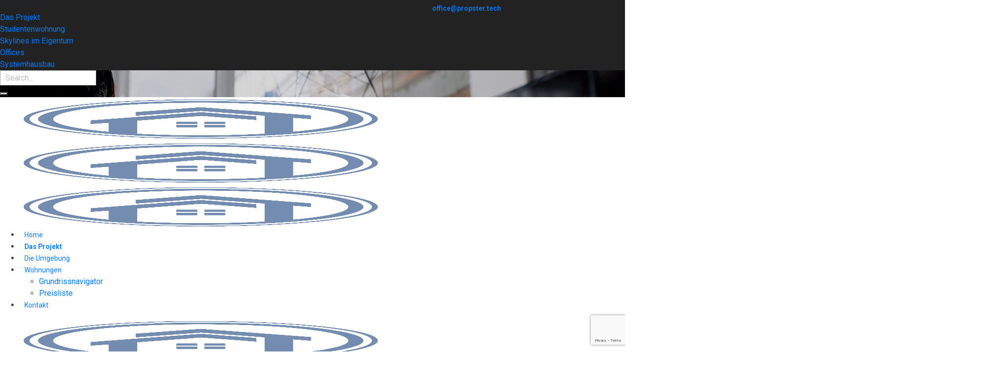

--- FILE ---
content_type: text/html; charset=UTF-8
request_url: https://demo.propster.promo/property-item/das-projekt/
body_size: 164243
content:
<!DOCTYPE html>
<html lang="de-DE">
<head>
			
		<meta charset="UTF-8"/><script type="text/javascript">(window.NREUM||(NREUM={})).init={privacy:{cookies_enabled:true},ajax:{deny_list:["bam.eu01.nr-data.net"]},feature_flags:["soft_nav"],distributed_tracing:{enabled:true}};(window.NREUM||(NREUM={})).loader_config={agentID:"538754997",accountID:"7035928",trustKey:"7035928",xpid:"UwYEVF9RABAEUFJWBAEAVVI=",licenseKey:"NRJS-19d01a0058d8c974e7f",applicationID:"443430736",browserID:"538754997"};;/*! For license information please see nr-loader-spa-1.308.0.min.js.LICENSE.txt */
(()=>{var e,t,r={384:(e,t,r)=>{"use strict";r.d(t,{NT:()=>a,US:()=>u,Zm:()=>o,bQ:()=>d,dV:()=>c,pV:()=>l});var n=r(6154),i=r(1863),s=r(1910);const a={beacon:"bam.nr-data.net",errorBeacon:"bam.nr-data.net"};function o(){return n.gm.NREUM||(n.gm.NREUM={}),void 0===n.gm.newrelic&&(n.gm.newrelic=n.gm.NREUM),n.gm.NREUM}function c(){let e=o();return e.o||(e.o={ST:n.gm.setTimeout,SI:n.gm.setImmediate||n.gm.setInterval,CT:n.gm.clearTimeout,XHR:n.gm.XMLHttpRequest,REQ:n.gm.Request,EV:n.gm.Event,PR:n.gm.Promise,MO:n.gm.MutationObserver,FETCH:n.gm.fetch,WS:n.gm.WebSocket},(0,s.i)(...Object.values(e.o))),e}function d(e,t){let r=o();r.initializedAgents??={},t.initializedAt={ms:(0,i.t)(),date:new Date},r.initializedAgents[e]=t}function u(e,t){o()[e]=t}function l(){return function(){let e=o();const t=e.info||{};e.info={beacon:a.beacon,errorBeacon:a.errorBeacon,...t}}(),function(){let e=o();const t=e.init||{};e.init={...t}}(),c(),function(){let e=o();const t=e.loader_config||{};e.loader_config={...t}}(),o()}},782:(e,t,r)=>{"use strict";r.d(t,{T:()=>n});const n=r(860).K7.pageViewTiming},860:(e,t,r)=>{"use strict";r.d(t,{$J:()=>u,K7:()=>c,P3:()=>d,XX:()=>i,Yy:()=>o,df:()=>s,qY:()=>n,v4:()=>a});const n="events",i="jserrors",s="browser/blobs",a="rum",o="browser/logs",c={ajax:"ajax",genericEvents:"generic_events",jserrors:i,logging:"logging",metrics:"metrics",pageAction:"page_action",pageViewEvent:"page_view_event",pageViewTiming:"page_view_timing",sessionReplay:"session_replay",sessionTrace:"session_trace",softNav:"soft_navigations",spa:"spa"},d={[c.pageViewEvent]:1,[c.pageViewTiming]:2,[c.metrics]:3,[c.jserrors]:4,[c.spa]:5,[c.ajax]:6,[c.sessionTrace]:7,[c.softNav]:8,[c.sessionReplay]:9,[c.logging]:10,[c.genericEvents]:11},u={[c.pageViewEvent]:a,[c.pageViewTiming]:n,[c.ajax]:n,[c.spa]:n,[c.softNav]:n,[c.metrics]:i,[c.jserrors]:i,[c.sessionTrace]:s,[c.sessionReplay]:s,[c.logging]:o,[c.genericEvents]:"ins"}},944:(e,t,r)=>{"use strict";r.d(t,{R:()=>i});var n=r(3241);function i(e,t){"function"==typeof console.debug&&(console.debug("New Relic Warning: https://github.com/newrelic/newrelic-browser-agent/blob/main/docs/warning-codes.md#".concat(e),t),(0,n.W)({agentIdentifier:null,drained:null,type:"data",name:"warn",feature:"warn",data:{code:e,secondary:t}}))}},993:(e,t,r)=>{"use strict";r.d(t,{A$:()=>s,ET:()=>a,TZ:()=>o,p_:()=>i});var n=r(860);const i={ERROR:"ERROR",WARN:"WARN",INFO:"INFO",DEBUG:"DEBUG",TRACE:"TRACE"},s={OFF:0,ERROR:1,WARN:2,INFO:3,DEBUG:4,TRACE:5},a="log",o=n.K7.logging},1541:(e,t,r)=>{"use strict";r.d(t,{U:()=>i,f:()=>n});const n={MFE:"MFE",BA:"BA"};function i(e,t){if(2!==t?.harvestEndpointVersion)return{};const r=t.agentRef.runtime.appMetadata.agents[0].entityGuid;return e?{"source.id":e.id,"source.name":e.name,"source.type":e.type,"parent.id":e.parent?.id||r,"parent.type":e.parent?.type||n.BA}:{"entity.guid":r,appId:t.agentRef.info.applicationID}}},1687:(e,t,r)=>{"use strict";r.d(t,{Ak:()=>d,Ze:()=>h,x3:()=>u});var n=r(3241),i=r(7836),s=r(3606),a=r(860),o=r(2646);const c={};function d(e,t){const r={staged:!1,priority:a.P3[t]||0};l(e),c[e].get(t)||c[e].set(t,r)}function u(e,t){e&&c[e]&&(c[e].get(t)&&c[e].delete(t),p(e,t,!1),c[e].size&&f(e))}function l(e){if(!e)throw new Error("agentIdentifier required");c[e]||(c[e]=new Map)}function h(e="",t="feature",r=!1){if(l(e),!e||!c[e].get(t)||r)return p(e,t);c[e].get(t).staged=!0,f(e)}function f(e){const t=Array.from(c[e]);t.every(([e,t])=>t.staged)&&(t.sort((e,t)=>e[1].priority-t[1].priority),t.forEach(([t])=>{c[e].delete(t),p(e,t)}))}function p(e,t,r=!0){const a=e?i.ee.get(e):i.ee,c=s.i.handlers;if(!a.aborted&&a.backlog&&c){if((0,n.W)({agentIdentifier:e,type:"lifecycle",name:"drain",feature:t}),r){const e=a.backlog[t],r=c[t];if(r){for(let t=0;e&&t<e.length;++t)g(e[t],r);Object.entries(r).forEach(([e,t])=>{Object.values(t||{}).forEach(t=>{t[0]?.on&&t[0]?.context()instanceof o.y&&t[0].on(e,t[1])})})}}a.isolatedBacklog||delete c[t],a.backlog[t]=null,a.emit("drain-"+t,[])}}function g(e,t){var r=e[1];Object.values(t[r]||{}).forEach(t=>{var r=e[0];if(t[0]===r){var n=t[1],i=e[3],s=e[2];n.apply(i,s)}})}},1738:(e,t,r)=>{"use strict";r.d(t,{U:()=>f,Y:()=>h});var n=r(3241),i=r(9908),s=r(1863),a=r(944),o=r(5701),c=r(3969),d=r(8362),u=r(860),l=r(4261);function h(e,t,r,s){const h=s||r;!h||h[e]&&h[e]!==d.d.prototype[e]||(h[e]=function(){(0,i.p)(c.xV,["API/"+e+"/called"],void 0,u.K7.metrics,r.ee),(0,n.W)({agentIdentifier:r.agentIdentifier,drained:!!o.B?.[r.agentIdentifier],type:"data",name:"api",feature:l.Pl+e,data:{}});try{return t.apply(this,arguments)}catch(e){(0,a.R)(23,e)}})}function f(e,t,r,n,a){const o=e.info;null===r?delete o.jsAttributes[t]:o.jsAttributes[t]=r,(a||null===r)&&(0,i.p)(l.Pl+n,[(0,s.t)(),t,r],void 0,"session",e.ee)}},1741:(e,t,r)=>{"use strict";r.d(t,{W:()=>s});var n=r(944),i=r(4261);class s{#e(e,...t){if(this[e]!==s.prototype[e])return this[e](...t);(0,n.R)(35,e)}addPageAction(e,t){return this.#e(i.hG,e,t)}register(e){return this.#e(i.eY,e)}recordCustomEvent(e,t){return this.#e(i.fF,e,t)}setPageViewName(e,t){return this.#e(i.Fw,e,t)}setCustomAttribute(e,t,r){return this.#e(i.cD,e,t,r)}noticeError(e,t){return this.#e(i.o5,e,t)}setUserId(e,t=!1){return this.#e(i.Dl,e,t)}setApplicationVersion(e){return this.#e(i.nb,e)}setErrorHandler(e){return this.#e(i.bt,e)}addRelease(e,t){return this.#e(i.k6,e,t)}log(e,t){return this.#e(i.$9,e,t)}start(){return this.#e(i.d3)}finished(e){return this.#e(i.BL,e)}recordReplay(){return this.#e(i.CH)}pauseReplay(){return this.#e(i.Tb)}addToTrace(e){return this.#e(i.U2,e)}setCurrentRouteName(e){return this.#e(i.PA,e)}interaction(e){return this.#e(i.dT,e)}wrapLogger(e,t,r){return this.#e(i.Wb,e,t,r)}measure(e,t){return this.#e(i.V1,e,t)}consent(e){return this.#e(i.Pv,e)}}},1863:(e,t,r)=>{"use strict";function n(){return Math.floor(performance.now())}r.d(t,{t:()=>n})},1910:(e,t,r)=>{"use strict";r.d(t,{i:()=>s});var n=r(944);const i=new Map;function s(...e){return e.every(e=>{if(i.has(e))return i.get(e);const t="function"==typeof e?e.toString():"",r=t.includes("[native code]"),s=t.includes("nrWrapper");return r||s||(0,n.R)(64,e?.name||t),i.set(e,r),r})}},2555:(e,t,r)=>{"use strict";r.d(t,{D:()=>o,f:()=>a});var n=r(384),i=r(8122);const s={beacon:n.NT.beacon,errorBeacon:n.NT.errorBeacon,licenseKey:void 0,applicationID:void 0,sa:void 0,queueTime:void 0,applicationTime:void 0,ttGuid:void 0,user:void 0,account:void 0,product:void 0,extra:void 0,jsAttributes:{},userAttributes:void 0,atts:void 0,transactionName:void 0,tNamePlain:void 0};function a(e){try{return!!e.licenseKey&&!!e.errorBeacon&&!!e.applicationID}catch(e){return!1}}const o=e=>(0,i.a)(e,s)},2614:(e,t,r)=>{"use strict";r.d(t,{BB:()=>a,H3:()=>n,g:()=>d,iL:()=>c,tS:()=>o,uh:()=>i,wk:()=>s});const n="NRBA",i="SESSION",s=144e5,a=18e5,o={STARTED:"session-started",PAUSE:"session-pause",RESET:"session-reset",RESUME:"session-resume",UPDATE:"session-update"},c={SAME_TAB:"same-tab",CROSS_TAB:"cross-tab"},d={OFF:0,FULL:1,ERROR:2}},2646:(e,t,r)=>{"use strict";r.d(t,{y:()=>n});class n{constructor(e){this.contextId=e}}},2843:(e,t,r)=>{"use strict";r.d(t,{G:()=>s,u:()=>i});var n=r(3878);function i(e,t=!1,r,i){(0,n.DD)("visibilitychange",function(){if(t)return void("hidden"===document.visibilityState&&e());e(document.visibilityState)},r,i)}function s(e,t,r){(0,n.sp)("pagehide",e,t,r)}},3241:(e,t,r)=>{"use strict";r.d(t,{W:()=>s});var n=r(6154);const i="newrelic";function s(e={}){try{n.gm.dispatchEvent(new CustomEvent(i,{detail:e}))}catch(e){}}},3304:(e,t,r)=>{"use strict";r.d(t,{A:()=>s});var n=r(7836);const i=()=>{const e=new WeakSet;return(t,r)=>{if("object"==typeof r&&null!==r){if(e.has(r))return;e.add(r)}return r}};function s(e){try{return JSON.stringify(e,i())??""}catch(e){try{n.ee.emit("internal-error",[e])}catch(e){}return""}}},3333:(e,t,r)=>{"use strict";r.d(t,{$v:()=>u,TZ:()=>n,Xh:()=>c,Zp:()=>i,kd:()=>d,mq:()=>o,nf:()=>a,qN:()=>s});const n=r(860).K7.genericEvents,i=["auxclick","click","copy","keydown","paste","scrollend"],s=["focus","blur"],a=4,o=1e3,c=2e3,d=["PageAction","UserAction","BrowserPerformance"],u={RESOURCES:"experimental.resources",REGISTER:"register"}},3434:(e,t,r)=>{"use strict";r.d(t,{Jt:()=>s,YM:()=>d});var n=r(7836),i=r(5607);const s="nr@original:".concat(i.W),a=50;var o=Object.prototype.hasOwnProperty,c=!1;function d(e,t){return e||(e=n.ee),r.inPlace=function(e,t,n,i,s){n||(n="");const a="-"===n.charAt(0);for(let o=0;o<t.length;o++){const c=t[o],d=e[c];l(d)||(e[c]=r(d,a?c+n:n,i,c,s))}},r.flag=s,r;function r(t,r,n,c,d){return l(t)?t:(r||(r=""),nrWrapper[s]=t,function(e,t,r){if(Object.defineProperty&&Object.keys)try{return Object.keys(e).forEach(function(r){Object.defineProperty(t,r,{get:function(){return e[r]},set:function(t){return e[r]=t,t}})}),t}catch(e){u([e],r)}for(var n in e)o.call(e,n)&&(t[n]=e[n])}(t,nrWrapper,e),nrWrapper);function nrWrapper(){var s,o,l,h;let f;try{o=this,s=[...arguments],l="function"==typeof n?n(s,o):n||{}}catch(t){u([t,"",[s,o,c],l],e)}i(r+"start",[s,o,c],l,d);const p=performance.now();let g;try{return h=t.apply(o,s),g=performance.now(),h}catch(e){throw g=performance.now(),i(r+"err",[s,o,e],l,d),f=e,f}finally{const e=g-p,t={start:p,end:g,duration:e,isLongTask:e>=a,methodName:c,thrownError:f};t.isLongTask&&i("long-task",[t,o],l,d),i(r+"end",[s,o,h],l,d)}}}function i(r,n,i,s){if(!c||t){var a=c;c=!0;try{e.emit(r,n,i,t,s)}catch(t){u([t,r,n,i],e)}c=a}}}function u(e,t){t||(t=n.ee);try{t.emit("internal-error",e)}catch(e){}}function l(e){return!(e&&"function"==typeof e&&e.apply&&!e[s])}},3606:(e,t,r)=>{"use strict";r.d(t,{i:()=>s});var n=r(9908);s.on=a;var i=s.handlers={};function s(e,t,r,s){a(s||n.d,i,e,t,r)}function a(e,t,r,i,s){s||(s="feature"),e||(e=n.d);var a=t[s]=t[s]||{};(a[r]=a[r]||[]).push([e,i])}},3738:(e,t,r)=>{"use strict";r.d(t,{He:()=>i,Kp:()=>o,Lc:()=>d,Rz:()=>u,TZ:()=>n,bD:()=>s,d3:()=>a,jx:()=>l,sl:()=>h,uP:()=>c});const n=r(860).K7.sessionTrace,i="bstResource",s="resource",a="-start",o="-end",c="fn"+a,d="fn"+o,u="pushState",l=1e3,h=3e4},3785:(e,t,r)=>{"use strict";r.d(t,{R:()=>c,b:()=>d});var n=r(9908),i=r(1863),s=r(860),a=r(3969),o=r(993);function c(e,t,r={},c=o.p_.INFO,d=!0,u,l=(0,i.t)()){(0,n.p)(a.xV,["API/logging/".concat(c.toLowerCase(),"/called")],void 0,s.K7.metrics,e),(0,n.p)(o.ET,[l,t,r,c,d,u],void 0,s.K7.logging,e)}function d(e){return"string"==typeof e&&Object.values(o.p_).some(t=>t===e.toUpperCase().trim())}},3878:(e,t,r)=>{"use strict";function n(e,t){return{capture:e,passive:!1,signal:t}}function i(e,t,r=!1,i){window.addEventListener(e,t,n(r,i))}function s(e,t,r=!1,i){document.addEventListener(e,t,n(r,i))}r.d(t,{DD:()=>s,jT:()=>n,sp:()=>i})},3962:(e,t,r)=>{"use strict";r.d(t,{AM:()=>a,O2:()=>l,OV:()=>s,Qu:()=>h,TZ:()=>c,ih:()=>f,pP:()=>o,t1:()=>u,tC:()=>i,wD:()=>d});var n=r(860);const i=["click","keydown","submit"],s="popstate",a="api",o="initialPageLoad",c=n.K7.softNav,d=5e3,u=500,l={INITIAL_PAGE_LOAD:"",ROUTE_CHANGE:1,UNSPECIFIED:2},h={INTERACTION:1,AJAX:2,CUSTOM_END:3,CUSTOM_TRACER:4},f={IP:"in progress",PF:"pending finish",FIN:"finished",CAN:"cancelled"}},3969:(e,t,r)=>{"use strict";r.d(t,{TZ:()=>n,XG:()=>o,rs:()=>i,xV:()=>a,z_:()=>s});const n=r(860).K7.metrics,i="sm",s="cm",a="storeSupportabilityMetrics",o="storeEventMetrics"},4234:(e,t,r)=>{"use strict";r.d(t,{W:()=>s});var n=r(7836),i=r(1687);class s{constructor(e,t){this.agentIdentifier=e,this.ee=n.ee.get(e),this.featureName=t,this.blocked=!1}deregisterDrain(){(0,i.x3)(this.agentIdentifier,this.featureName)}}},4261:(e,t,r)=>{"use strict";r.d(t,{$9:()=>u,BL:()=>c,CH:()=>p,Dl:()=>R,Fw:()=>w,PA:()=>v,Pl:()=>n,Pv:()=>A,Tb:()=>h,U2:()=>a,V1:()=>E,Wb:()=>T,bt:()=>y,cD:()=>b,d3:()=>x,dT:()=>d,eY:()=>g,fF:()=>f,hG:()=>s,hw:()=>i,k6:()=>o,nb:()=>m,o5:()=>l});const n="api-",i=n+"ixn-",s="addPageAction",a="addToTrace",o="addRelease",c="finished",d="interaction",u="log",l="noticeError",h="pauseReplay",f="recordCustomEvent",p="recordReplay",g="register",m="setApplicationVersion",v="setCurrentRouteName",b="setCustomAttribute",y="setErrorHandler",w="setPageViewName",R="setUserId",x="start",T="wrapLogger",E="measure",A="consent"},5205:(e,t,r)=>{"use strict";r.d(t,{j:()=>S});var n=r(384),i=r(1741);var s=r(2555),a=r(3333);const o=e=>{if(!e||"string"!=typeof e)return!1;try{document.createDocumentFragment().querySelector(e)}catch{return!1}return!0};var c=r(2614),d=r(944),u=r(8122);const l="[data-nr-mask]",h=e=>(0,u.a)(e,(()=>{const e={feature_flags:[],experimental:{allow_registered_children:!1,resources:!1},mask_selector:"*",block_selector:"[data-nr-block]",mask_input_options:{color:!1,date:!1,"datetime-local":!1,email:!1,month:!1,number:!1,range:!1,search:!1,tel:!1,text:!1,time:!1,url:!1,week:!1,textarea:!1,select:!1,password:!0}};return{ajax:{deny_list:void 0,block_internal:!0,enabled:!0,autoStart:!0},api:{get allow_registered_children(){return e.feature_flags.includes(a.$v.REGISTER)||e.experimental.allow_registered_children},set allow_registered_children(t){e.experimental.allow_registered_children=t},duplicate_registered_data:!1},browser_consent_mode:{enabled:!1},distributed_tracing:{enabled:void 0,exclude_newrelic_header:void 0,cors_use_newrelic_header:void 0,cors_use_tracecontext_headers:void 0,allowed_origins:void 0},get feature_flags(){return e.feature_flags},set feature_flags(t){e.feature_flags=t},generic_events:{enabled:!0,autoStart:!0},harvest:{interval:30},jserrors:{enabled:!0,autoStart:!0},logging:{enabled:!0,autoStart:!0},metrics:{enabled:!0,autoStart:!0},obfuscate:void 0,page_action:{enabled:!0},page_view_event:{enabled:!0,autoStart:!0},page_view_timing:{enabled:!0,autoStart:!0},performance:{capture_marks:!1,capture_measures:!1,capture_detail:!0,resources:{get enabled(){return e.feature_flags.includes(a.$v.RESOURCES)||e.experimental.resources},set enabled(t){e.experimental.resources=t},asset_types:[],first_party_domains:[],ignore_newrelic:!0}},privacy:{cookies_enabled:!0},proxy:{assets:void 0,beacon:void 0},session:{expiresMs:c.wk,inactiveMs:c.BB},session_replay:{autoStart:!0,enabled:!1,preload:!1,sampling_rate:10,error_sampling_rate:100,collect_fonts:!1,inline_images:!1,fix_stylesheets:!0,mask_all_inputs:!0,get mask_text_selector(){return e.mask_selector},set mask_text_selector(t){o(t)?e.mask_selector="".concat(t,",").concat(l):""===t||null===t?e.mask_selector=l:(0,d.R)(5,t)},get block_class(){return"nr-block"},get ignore_class(){return"nr-ignore"},get mask_text_class(){return"nr-mask"},get block_selector(){return e.block_selector},set block_selector(t){o(t)?e.block_selector+=",".concat(t):""!==t&&(0,d.R)(6,t)},get mask_input_options(){return e.mask_input_options},set mask_input_options(t){t&&"object"==typeof t?e.mask_input_options={...t,password:!0}:(0,d.R)(7,t)}},session_trace:{enabled:!0,autoStart:!0},soft_navigations:{enabled:!0,autoStart:!0},spa:{enabled:!0,autoStart:!0},ssl:void 0,user_actions:{enabled:!0,elementAttributes:["id","className","tagName","type"]}}})());var f=r(6154),p=r(9324);let g=0;const m={buildEnv:p.F3,distMethod:p.Xs,version:p.xv,originTime:f.WN},v={consented:!1},b={appMetadata:{},get consented(){return this.session?.state?.consent||v.consented},set consented(e){v.consented=e},customTransaction:void 0,denyList:void 0,disabled:!1,harvester:void 0,isolatedBacklog:!1,isRecording:!1,loaderType:void 0,maxBytes:3e4,obfuscator:void 0,onerror:void 0,ptid:void 0,releaseIds:{},session:void 0,timeKeeper:void 0,registeredEntities:[],jsAttributesMetadata:{bytes:0},get harvestCount(){return++g}},y=e=>{const t=(0,u.a)(e,b),r=Object.keys(m).reduce((e,t)=>(e[t]={value:m[t],writable:!1,configurable:!0,enumerable:!0},e),{});return Object.defineProperties(t,r)};var w=r(5701);const R=e=>{const t=e.startsWith("http");e+="/",r.p=t?e:"https://"+e};var x=r(7836),T=r(3241);const E={accountID:void 0,trustKey:void 0,agentID:void 0,licenseKey:void 0,applicationID:void 0,xpid:void 0},A=e=>(0,u.a)(e,E),_=new Set;function S(e,t={},r,a){let{init:o,info:c,loader_config:d,runtime:u={},exposed:l=!0}=t;if(!c){const e=(0,n.pV)();o=e.init,c=e.info,d=e.loader_config}e.init=h(o||{}),e.loader_config=A(d||{}),c.jsAttributes??={},f.bv&&(c.jsAttributes.isWorker=!0),e.info=(0,s.D)(c);const p=e.init,g=[c.beacon,c.errorBeacon];_.has(e.agentIdentifier)||(p.proxy.assets&&(R(p.proxy.assets),g.push(p.proxy.assets)),p.proxy.beacon&&g.push(p.proxy.beacon),e.beacons=[...g],function(e){const t=(0,n.pV)();Object.getOwnPropertyNames(i.W.prototype).forEach(r=>{const n=i.W.prototype[r];if("function"!=typeof n||"constructor"===n)return;let s=t[r];e[r]&&!1!==e.exposed&&"micro-agent"!==e.runtime?.loaderType&&(t[r]=(...t)=>{const n=e[r](...t);return s?s(...t):n})})}(e),(0,n.US)("activatedFeatures",w.B)),u.denyList=[...p.ajax.deny_list||[],...p.ajax.block_internal?g:[]],u.ptid=e.agentIdentifier,u.loaderType=r,e.runtime=y(u),_.has(e.agentIdentifier)||(e.ee=x.ee.get(e.agentIdentifier),e.exposed=l,(0,T.W)({agentIdentifier:e.agentIdentifier,drained:!!w.B?.[e.agentIdentifier],type:"lifecycle",name:"initialize",feature:void 0,data:e.config})),_.add(e.agentIdentifier)}},5270:(e,t,r)=>{"use strict";r.d(t,{Aw:()=>a,SR:()=>s,rF:()=>o});var n=r(384),i=r(7767);function s(e){return!!(0,n.dV)().o.MO&&(0,i.V)(e)&&!0===e?.session_trace.enabled}function a(e){return!0===e?.session_replay.preload&&s(e)}function o(e,t){try{if("string"==typeof t?.type){if("password"===t.type.toLowerCase())return"*".repeat(e?.length||0);if(void 0!==t?.dataset?.nrUnmask||t?.classList?.contains("nr-unmask"))return e}}catch(e){}return"string"==typeof e?e.replace(/[\S]/g,"*"):"*".repeat(e?.length||0)}},5289:(e,t,r)=>{"use strict";r.d(t,{GG:()=>a,Qr:()=>c,sB:()=>o});var n=r(3878),i=r(6389);function s(){return"undefined"==typeof document||"complete"===document.readyState}function a(e,t){if(s())return e();const r=(0,i.J)(e),a=setInterval(()=>{s()&&(clearInterval(a),r())},500);(0,n.sp)("load",r,t)}function o(e){if(s())return e();(0,n.DD)("DOMContentLoaded",e)}function c(e){if(s())return e();(0,n.sp)("popstate",e)}},5607:(e,t,r)=>{"use strict";r.d(t,{W:()=>n});const n=(0,r(9566).bz)()},5701:(e,t,r)=>{"use strict";r.d(t,{B:()=>s,t:()=>a});var n=r(3241);const i=new Set,s={};function a(e,t){const r=t.agentIdentifier;s[r]??={},e&&"object"==typeof e&&(i.has(r)||(t.ee.emit("rumresp",[e]),s[r]=e,i.add(r),(0,n.W)({agentIdentifier:r,loaded:!0,drained:!0,type:"lifecycle",name:"load",feature:void 0,data:e})))}},6154:(e,t,r)=>{"use strict";r.d(t,{OF:()=>d,RI:()=>i,WN:()=>h,bv:()=>s,eN:()=>f,gm:()=>a,lR:()=>l,m:()=>c,mw:()=>o,sb:()=>u});var n=r(1863);const i="undefined"!=typeof window&&!!window.document,s="undefined"!=typeof WorkerGlobalScope&&("undefined"!=typeof self&&self instanceof WorkerGlobalScope&&self.navigator instanceof WorkerNavigator||"undefined"!=typeof globalThis&&globalThis instanceof WorkerGlobalScope&&globalThis.navigator instanceof WorkerNavigator),a=i?window:"undefined"!=typeof WorkerGlobalScope&&("undefined"!=typeof self&&self instanceof WorkerGlobalScope&&self||"undefined"!=typeof globalThis&&globalThis instanceof WorkerGlobalScope&&globalThis),o=Boolean("hidden"===a?.document?.visibilityState),c=""+a?.location,d=/iPad|iPhone|iPod/.test(a.navigator?.userAgent),u=d&&"undefined"==typeof SharedWorker,l=(()=>{const e=a.navigator?.userAgent?.match(/Firefox[/\s](\d+\.\d+)/);return Array.isArray(e)&&e.length>=2?+e[1]:0})(),h=Date.now()-(0,n.t)(),f=()=>"undefined"!=typeof PerformanceNavigationTiming&&a?.performance?.getEntriesByType("navigation")?.[0]?.responseStart},6344:(e,t,r)=>{"use strict";r.d(t,{BB:()=>u,Qb:()=>l,TZ:()=>i,Ug:()=>a,Vh:()=>s,_s:()=>o,bc:()=>d,yP:()=>c});var n=r(2614);const i=r(860).K7.sessionReplay,s="errorDuringReplay",a=.12,o={DomContentLoaded:0,Load:1,FullSnapshot:2,IncrementalSnapshot:3,Meta:4,Custom:5},c={[n.g.ERROR]:15e3,[n.g.FULL]:3e5,[n.g.OFF]:0},d={RESET:{message:"Session was reset",sm:"Reset"},IMPORT:{message:"Recorder failed to import",sm:"Import"},TOO_MANY:{message:"429: Too Many Requests",sm:"Too-Many"},TOO_BIG:{message:"Payload was too large",sm:"Too-Big"},CROSS_TAB:{message:"Session Entity was set to OFF on another tab",sm:"Cross-Tab"},ENTITLEMENTS:{message:"Session Replay is not allowed and will not be started",sm:"Entitlement"}},u=5e3,l={API:"api",RESUME:"resume",SWITCH_TO_FULL:"switchToFull",INITIALIZE:"initialize",PRELOAD:"preload"}},6389:(e,t,r)=>{"use strict";function n(e,t=500,r={}){const n=r?.leading||!1;let i;return(...r)=>{n&&void 0===i&&(e.apply(this,r),i=setTimeout(()=>{i=clearTimeout(i)},t)),n||(clearTimeout(i),i=setTimeout(()=>{e.apply(this,r)},t))}}function i(e){let t=!1;return(...r)=>{t||(t=!0,e.apply(this,r))}}r.d(t,{J:()=>i,s:()=>n})},6630:(e,t,r)=>{"use strict";r.d(t,{T:()=>n});const n=r(860).K7.pageViewEvent},6774:(e,t,r)=>{"use strict";r.d(t,{T:()=>n});const n=r(860).K7.jserrors},7295:(e,t,r)=>{"use strict";r.d(t,{Xv:()=>a,gX:()=>i,iW:()=>s});var n=[];function i(e){if(!e||s(e))return!1;if(0===n.length)return!0;if("*"===n[0].hostname)return!1;for(var t=0;t<n.length;t++){var r=n[t];if(r.hostname.test(e.hostname)&&r.pathname.test(e.pathname))return!1}return!0}function s(e){return void 0===e.hostname}function a(e){if(n=[],e&&e.length)for(var t=0;t<e.length;t++){let r=e[t];if(!r)continue;if("*"===r)return void(n=[{hostname:"*"}]);0===r.indexOf("http://")?r=r.substring(7):0===r.indexOf("https://")&&(r=r.substring(8));const i=r.indexOf("/");let s,a;i>0?(s=r.substring(0,i),a=r.substring(i)):(s=r,a="*");let[c]=s.split(":");n.push({hostname:o(c),pathname:o(a,!0)})}}function o(e,t=!1){const r=e.replace(/[.+?^${}()|[\]\\]/g,e=>"\\"+e).replace(/\*/g,".*?");return new RegExp((t?"^":"")+r+"$")}},7485:(e,t,r)=>{"use strict";r.d(t,{D:()=>i});var n=r(6154);function i(e){if(0===(e||"").indexOf("data:"))return{protocol:"data"};try{const t=new URL(e,location.href),r={port:t.port,hostname:t.hostname,pathname:t.pathname,search:t.search,protocol:t.protocol.slice(0,t.protocol.indexOf(":")),sameOrigin:t.protocol===n.gm?.location?.protocol&&t.host===n.gm?.location?.host};return r.port&&""!==r.port||("http:"===t.protocol&&(r.port="80"),"https:"===t.protocol&&(r.port="443")),r.pathname&&""!==r.pathname?r.pathname.startsWith("/")||(r.pathname="/".concat(r.pathname)):r.pathname="/",r}catch(e){return{}}}},7699:(e,t,r)=>{"use strict";r.d(t,{It:()=>s,KC:()=>o,No:()=>i,qh:()=>a});var n=r(860);const i=16e3,s=1e6,a="SESSION_ERROR",o={[n.K7.logging]:!0,[n.K7.genericEvents]:!1,[n.K7.jserrors]:!1,[n.K7.ajax]:!1}},7767:(e,t,r)=>{"use strict";r.d(t,{V:()=>i});var n=r(6154);const i=e=>n.RI&&!0===e?.privacy.cookies_enabled},7836:(e,t,r)=>{"use strict";r.d(t,{P:()=>o,ee:()=>c});var n=r(384),i=r(8990),s=r(2646),a=r(5607);const o="nr@context:".concat(a.W),c=function e(t,r){var n={},a={},u={},l=!1;try{l=16===r.length&&d.initializedAgents?.[r]?.runtime.isolatedBacklog}catch(e){}var h={on:p,addEventListener:p,removeEventListener:function(e,t){var r=n[e];if(!r)return;for(var i=0;i<r.length;i++)r[i]===t&&r.splice(i,1)},emit:function(e,r,n,i,s){!1!==s&&(s=!0);if(c.aborted&&!i)return;t&&s&&t.emit(e,r,n);var o=f(n);g(e).forEach(e=>{e.apply(o,r)});var d=v()[a[e]];d&&d.push([h,e,r,o]);return o},get:m,listeners:g,context:f,buffer:function(e,t){const r=v();if(t=t||"feature",h.aborted)return;Object.entries(e||{}).forEach(([e,n])=>{a[n]=t,t in r||(r[t]=[])})},abort:function(){h._aborted=!0,Object.keys(h.backlog).forEach(e=>{delete h.backlog[e]})},isBuffering:function(e){return!!v()[a[e]]},debugId:r,backlog:l?{}:t&&"object"==typeof t.backlog?t.backlog:{},isolatedBacklog:l};return Object.defineProperty(h,"aborted",{get:()=>{let e=h._aborted||!1;return e||(t&&(e=t.aborted),e)}}),h;function f(e){return e&&e instanceof s.y?e:e?(0,i.I)(e,o,()=>new s.y(o)):new s.y(o)}function p(e,t){n[e]=g(e).concat(t)}function g(e){return n[e]||[]}function m(t){return u[t]=u[t]||e(h,t)}function v(){return h.backlog}}(void 0,"globalEE"),d=(0,n.Zm)();d.ee||(d.ee=c)},8122:(e,t,r)=>{"use strict";r.d(t,{a:()=>i});var n=r(944);function i(e,t){try{if(!e||"object"!=typeof e)return(0,n.R)(3);if(!t||"object"!=typeof t)return(0,n.R)(4);const r=Object.create(Object.getPrototypeOf(t),Object.getOwnPropertyDescriptors(t)),s=0===Object.keys(r).length?e:r;for(let a in s)if(void 0!==e[a])try{if(null===e[a]){r[a]=null;continue}Array.isArray(e[a])&&Array.isArray(t[a])?r[a]=Array.from(new Set([...e[a],...t[a]])):"object"==typeof e[a]&&"object"==typeof t[a]?r[a]=i(e[a],t[a]):r[a]=e[a]}catch(e){r[a]||(0,n.R)(1,e)}return r}catch(e){(0,n.R)(2,e)}}},8139:(e,t,r)=>{"use strict";r.d(t,{u:()=>h});var n=r(7836),i=r(3434),s=r(8990),a=r(6154);const o={},c=a.gm.XMLHttpRequest,d="addEventListener",u="removeEventListener",l="nr@wrapped:".concat(n.P);function h(e){var t=function(e){return(e||n.ee).get("events")}(e);if(o[t.debugId]++)return t;o[t.debugId]=1;var r=(0,i.YM)(t,!0);function h(e){r.inPlace(e,[d,u],"-",p)}function p(e,t){return e[1]}return"getPrototypeOf"in Object&&(a.RI&&f(document,h),c&&f(c.prototype,h),f(a.gm,h)),t.on(d+"-start",function(e,t){var n=e[1];if(null!==n&&("function"==typeof n||"object"==typeof n)&&"newrelic"!==e[0]){var i=(0,s.I)(n,l,function(){var e={object:function(){if("function"!=typeof n.handleEvent)return;return n.handleEvent.apply(n,arguments)},function:n}[typeof n];return e?r(e,"fn-",null,e.name||"anonymous"):n});this.wrapped=e[1]=i}}),t.on(u+"-start",function(e){e[1]=this.wrapped||e[1]}),t}function f(e,t,...r){let n=e;for(;"object"==typeof n&&!Object.prototype.hasOwnProperty.call(n,d);)n=Object.getPrototypeOf(n);n&&t(n,...r)}},8362:(e,t,r)=>{"use strict";r.d(t,{d:()=>s});var n=r(9566),i=r(1741);class s extends i.W{agentIdentifier=(0,n.LA)(16)}},8374:(e,t,r)=>{r.nc=(()=>{try{return document?.currentScript?.nonce}catch(e){}return""})()},8990:(e,t,r)=>{"use strict";r.d(t,{I:()=>i});var n=Object.prototype.hasOwnProperty;function i(e,t,r){if(n.call(e,t))return e[t];var i=r();if(Object.defineProperty&&Object.keys)try{return Object.defineProperty(e,t,{value:i,writable:!0,enumerable:!1}),i}catch(e){}return e[t]=i,i}},9119:(e,t,r)=>{"use strict";r.d(t,{L:()=>s});var n=/([^?#]*)[^#]*(#[^?]*|$).*/,i=/([^?#]*)().*/;function s(e,t){return e?e.replace(t?n:i,"$1$2"):e}},9300:(e,t,r)=>{"use strict";r.d(t,{T:()=>n});const n=r(860).K7.ajax},9324:(e,t,r)=>{"use strict";r.d(t,{AJ:()=>a,F3:()=>i,Xs:()=>s,Yq:()=>o,xv:()=>n});const n="1.308.0",i="PROD",s="CDN",a="@newrelic/rrweb",o="1.0.1"},9566:(e,t,r)=>{"use strict";r.d(t,{LA:()=>o,ZF:()=>c,bz:()=>a,el:()=>d});var n=r(6154);const i="xxxxxxxx-xxxx-4xxx-yxxx-xxxxxxxxxxxx";function s(e,t){return e?15&e[t]:16*Math.random()|0}function a(){const e=n.gm?.crypto||n.gm?.msCrypto;let t,r=0;return e&&e.getRandomValues&&(t=e.getRandomValues(new Uint8Array(30))),i.split("").map(e=>"x"===e?s(t,r++).toString(16):"y"===e?(3&s()|8).toString(16):e).join("")}function o(e){const t=n.gm?.crypto||n.gm?.msCrypto;let r,i=0;t&&t.getRandomValues&&(r=t.getRandomValues(new Uint8Array(e)));const a=[];for(var o=0;o<e;o++)a.push(s(r,i++).toString(16));return a.join("")}function c(){return o(16)}function d(){return o(32)}},9908:(e,t,r)=>{"use strict";r.d(t,{d:()=>n,p:()=>i});var n=r(7836).ee.get("handle");function i(e,t,r,i,s){s?(s.buffer([e],i),s.emit(e,t,r)):(n.buffer([e],i),n.emit(e,t,r))}}},n={};function i(e){var t=n[e];if(void 0!==t)return t.exports;var s=n[e]={exports:{}};return r[e](s,s.exports,i),s.exports}i.m=r,i.d=(e,t)=>{for(var r in t)i.o(t,r)&&!i.o(e,r)&&Object.defineProperty(e,r,{enumerable:!0,get:t[r]})},i.f={},i.e=e=>Promise.all(Object.keys(i.f).reduce((t,r)=>(i.f[r](e,t),t),[])),i.u=e=>({212:"nr-spa-compressor",249:"nr-spa-recorder",478:"nr-spa"}[e]+"-1.308.0.min.js"),i.o=(e,t)=>Object.prototype.hasOwnProperty.call(e,t),e={},t="NRBA-1.308.0.PROD:",i.l=(r,n,s,a)=>{if(e[r])e[r].push(n);else{var o,c;if(void 0!==s)for(var d=document.getElementsByTagName("script"),u=0;u<d.length;u++){var l=d[u];if(l.getAttribute("src")==r||l.getAttribute("data-webpack")==t+s){o=l;break}}if(!o){c=!0;var h={478:"sha512-RSfSVnmHk59T/uIPbdSE0LPeqcEdF4/+XhfJdBuccH5rYMOEZDhFdtnh6X6nJk7hGpzHd9Ujhsy7lZEz/ORYCQ==",249:"sha512-ehJXhmntm85NSqW4MkhfQqmeKFulra3klDyY0OPDUE+sQ3GokHlPh1pmAzuNy//3j4ac6lzIbmXLvGQBMYmrkg==",212:"sha512-B9h4CR46ndKRgMBcK+j67uSR2RCnJfGefU+A7FrgR/k42ovXy5x/MAVFiSvFxuVeEk/pNLgvYGMp1cBSK/G6Fg=="};(o=document.createElement("script")).charset="utf-8",i.nc&&o.setAttribute("nonce",i.nc),o.setAttribute("data-webpack",t+s),o.src=r,0!==o.src.indexOf(window.location.origin+"/")&&(o.crossOrigin="anonymous"),h[a]&&(o.integrity=h[a])}e[r]=[n];var f=(t,n)=>{o.onerror=o.onload=null,clearTimeout(p);var i=e[r];if(delete e[r],o.parentNode&&o.parentNode.removeChild(o),i&&i.forEach(e=>e(n)),t)return t(n)},p=setTimeout(f.bind(null,void 0,{type:"timeout",target:o}),12e4);o.onerror=f.bind(null,o.onerror),o.onload=f.bind(null,o.onload),c&&document.head.appendChild(o)}},i.r=e=>{"undefined"!=typeof Symbol&&Symbol.toStringTag&&Object.defineProperty(e,Symbol.toStringTag,{value:"Module"}),Object.defineProperty(e,"__esModule",{value:!0})},i.p="https://js-agent.newrelic.com/",(()=>{var e={38:0,788:0};i.f.j=(t,r)=>{var n=i.o(e,t)?e[t]:void 0;if(0!==n)if(n)r.push(n[2]);else{var s=new Promise((r,i)=>n=e[t]=[r,i]);r.push(n[2]=s);var a=i.p+i.u(t),o=new Error;i.l(a,r=>{if(i.o(e,t)&&(0!==(n=e[t])&&(e[t]=void 0),n)){var s=r&&("load"===r.type?"missing":r.type),a=r&&r.target&&r.target.src;o.message="Loading chunk "+t+" failed: ("+s+": "+a+")",o.name="ChunkLoadError",o.type=s,o.request=a,n[1](o)}},"chunk-"+t,t)}};var t=(t,r)=>{var n,s,[a,o,c]=r,d=0;if(a.some(t=>0!==e[t])){for(n in o)i.o(o,n)&&(i.m[n]=o[n]);if(c)c(i)}for(t&&t(r);d<a.length;d++)s=a[d],i.o(e,s)&&e[s]&&e[s][0](),e[s]=0},r=self["webpackChunk:NRBA-1.308.0.PROD"]=self["webpackChunk:NRBA-1.308.0.PROD"]||[];r.forEach(t.bind(null,0)),r.push=t.bind(null,r.push.bind(r))})(),(()=>{"use strict";i(8374);var e=i(8362),t=i(860);const r=Object.values(t.K7);var n=i(5205);var s=i(9908),a=i(1863),o=i(4261),c=i(1738);var d=i(1687),u=i(4234),l=i(5289),h=i(6154),f=i(944),p=i(5270),g=i(7767),m=i(6389),v=i(7699);class b extends u.W{constructor(e,t){super(e.agentIdentifier,t),this.agentRef=e,this.abortHandler=void 0,this.featAggregate=void 0,this.loadedSuccessfully=void 0,this.onAggregateImported=new Promise(e=>{this.loadedSuccessfully=e}),this.deferred=Promise.resolve(),!1===e.init[this.featureName].autoStart?this.deferred=new Promise((t,r)=>{this.ee.on("manual-start-all",(0,m.J)(()=>{(0,d.Ak)(e.agentIdentifier,this.featureName),t()}))}):(0,d.Ak)(e.agentIdentifier,t)}importAggregator(e,t,r={}){if(this.featAggregate)return;const n=async()=>{let n;await this.deferred;try{if((0,g.V)(e.init)){const{setupAgentSession:t}=await i.e(478).then(i.bind(i,8766));n=t(e)}}catch(e){(0,f.R)(20,e),this.ee.emit("internal-error",[e]),(0,s.p)(v.qh,[e],void 0,this.featureName,this.ee)}try{if(!this.#t(this.featureName,n,e.init))return(0,d.Ze)(this.agentIdentifier,this.featureName),void this.loadedSuccessfully(!1);const{Aggregate:i}=await t();this.featAggregate=new i(e,r),e.runtime.harvester.initializedAggregates.push(this.featAggregate),this.loadedSuccessfully(!0)}catch(e){(0,f.R)(34,e),this.abortHandler?.(),(0,d.Ze)(this.agentIdentifier,this.featureName,!0),this.loadedSuccessfully(!1),this.ee&&this.ee.abort()}};h.RI?(0,l.GG)(()=>n(),!0):n()}#t(e,r,n){if(this.blocked)return!1;switch(e){case t.K7.sessionReplay:return(0,p.SR)(n)&&!!r;case t.K7.sessionTrace:return!!r;default:return!0}}}var y=i(6630),w=i(2614),R=i(3241);class x extends b{static featureName=y.T;constructor(e){var t;super(e,y.T),this.setupInspectionEvents(e.agentIdentifier),t=e,(0,c.Y)(o.Fw,function(e,r){"string"==typeof e&&("/"!==e.charAt(0)&&(e="/"+e),t.runtime.customTransaction=(r||"http://custom.transaction")+e,(0,s.p)(o.Pl+o.Fw,[(0,a.t)()],void 0,void 0,t.ee))},t),this.importAggregator(e,()=>i.e(478).then(i.bind(i,2467)))}setupInspectionEvents(e){const t=(t,r)=>{t&&(0,R.W)({agentIdentifier:e,timeStamp:t.timeStamp,loaded:"complete"===t.target.readyState,type:"window",name:r,data:t.target.location+""})};(0,l.sB)(e=>{t(e,"DOMContentLoaded")}),(0,l.GG)(e=>{t(e,"load")}),(0,l.Qr)(e=>{t(e,"navigate")}),this.ee.on(w.tS.UPDATE,(t,r)=>{(0,R.W)({agentIdentifier:e,type:"lifecycle",name:"session",data:r})})}}var T=i(384);class E extends e.d{constructor(e){var t;(super(),h.gm)?(this.features={},(0,T.bQ)(this.agentIdentifier,this),this.desiredFeatures=new Set(e.features||[]),this.desiredFeatures.add(x),(0,n.j)(this,e,e.loaderType||"agent"),t=this,(0,c.Y)(o.cD,function(e,r,n=!1){if("string"==typeof e){if(["string","number","boolean"].includes(typeof r)||null===r)return(0,c.U)(t,e,r,o.cD,n);(0,f.R)(40,typeof r)}else(0,f.R)(39,typeof e)},t),function(e){(0,c.Y)(o.Dl,function(t,r=!1){if("string"!=typeof t&&null!==t)return void(0,f.R)(41,typeof t);const n=e.info.jsAttributes["enduser.id"];r&&null!=n&&n!==t?(0,s.p)(o.Pl+"setUserIdAndResetSession",[t],void 0,"session",e.ee):(0,c.U)(e,"enduser.id",t,o.Dl,!0)},e)}(this),function(e){(0,c.Y)(o.nb,function(t){if("string"==typeof t||null===t)return(0,c.U)(e,"application.version",t,o.nb,!1);(0,f.R)(42,typeof t)},e)}(this),function(e){(0,c.Y)(o.d3,function(){e.ee.emit("manual-start-all")},e)}(this),function(e){(0,c.Y)(o.Pv,function(t=!0){if("boolean"==typeof t){if((0,s.p)(o.Pl+o.Pv,[t],void 0,"session",e.ee),e.runtime.consented=t,t){const t=e.features.page_view_event;t.onAggregateImported.then(e=>{const r=t.featAggregate;e&&!r.sentRum&&r.sendRum()})}}else(0,f.R)(65,typeof t)},e)}(this),this.run()):(0,f.R)(21)}get config(){return{info:this.info,init:this.init,loader_config:this.loader_config,runtime:this.runtime}}get api(){return this}run(){try{const e=function(e){const t={};return r.forEach(r=>{t[r]=!!e[r]?.enabled}),t}(this.init),n=[...this.desiredFeatures];n.sort((e,r)=>t.P3[e.featureName]-t.P3[r.featureName]),n.forEach(r=>{if(!e[r.featureName]&&r.featureName!==t.K7.pageViewEvent)return;if(r.featureName===t.K7.spa)return void(0,f.R)(67);const n=function(e){switch(e){case t.K7.ajax:return[t.K7.jserrors];case t.K7.sessionTrace:return[t.K7.ajax,t.K7.pageViewEvent];case t.K7.sessionReplay:return[t.K7.sessionTrace];case t.K7.pageViewTiming:return[t.K7.pageViewEvent];default:return[]}}(r.featureName).filter(e=>!(e in this.features));n.length>0&&(0,f.R)(36,{targetFeature:r.featureName,missingDependencies:n}),this.features[r.featureName]=new r(this)})}catch(e){(0,f.R)(22,e);for(const e in this.features)this.features[e].abortHandler?.();const t=(0,T.Zm)();delete t.initializedAgents[this.agentIdentifier]?.features,delete this.sharedAggregator;return t.ee.get(this.agentIdentifier).abort(),!1}}}var A=i(2843),_=i(782);class S extends b{static featureName=_.T;constructor(e){super(e,_.T),h.RI&&((0,A.u)(()=>(0,s.p)("docHidden",[(0,a.t)()],void 0,_.T,this.ee),!0),(0,A.G)(()=>(0,s.p)("winPagehide",[(0,a.t)()],void 0,_.T,this.ee)),this.importAggregator(e,()=>i.e(478).then(i.bind(i,9917))))}}var O=i(3969);class I extends b{static featureName=O.TZ;constructor(e){super(e,O.TZ),h.RI&&document.addEventListener("securitypolicyviolation",e=>{(0,s.p)(O.xV,["Generic/CSPViolation/Detected"],void 0,this.featureName,this.ee)}),this.importAggregator(e,()=>i.e(478).then(i.bind(i,6555)))}}var N=i(6774),P=i(3878),k=i(3304);class D{constructor(e,t,r,n,i){this.name="UncaughtError",this.message="string"==typeof e?e:(0,k.A)(e),this.sourceURL=t,this.line=r,this.column=n,this.__newrelic=i}}function C(e){return M(e)?e:new D(void 0!==e?.message?e.message:e,e?.filename||e?.sourceURL,e?.lineno||e?.line,e?.colno||e?.col,e?.__newrelic,e?.cause)}function j(e){const t="Unhandled Promise Rejection: ";if(!e?.reason)return;if(M(e.reason)){try{e.reason.message.startsWith(t)||(e.reason.message=t+e.reason.message)}catch(e){}return C(e.reason)}const r=C(e.reason);return(r.message||"").startsWith(t)||(r.message=t+r.message),r}function L(e){if(e.error instanceof SyntaxError&&!/:\d+$/.test(e.error.stack?.trim())){const t=new D(e.message,e.filename,e.lineno,e.colno,e.error.__newrelic,e.cause);return t.name=SyntaxError.name,t}return M(e.error)?e.error:C(e)}function M(e){return e instanceof Error&&!!e.stack}function H(e,r,n,i,o=(0,a.t)()){"string"==typeof e&&(e=new Error(e)),(0,s.p)("err",[e,o,!1,r,n.runtime.isRecording,void 0,i],void 0,t.K7.jserrors,n.ee),(0,s.p)("uaErr",[],void 0,t.K7.genericEvents,n.ee)}var B=i(1541),K=i(993),W=i(3785);function U(e,{customAttributes:t={},level:r=K.p_.INFO}={},n,i,s=(0,a.t)()){(0,W.R)(n.ee,e,t,r,!1,i,s)}function F(e,r,n,i,c=(0,a.t)()){(0,s.p)(o.Pl+o.hG,[c,e,r,i],void 0,t.K7.genericEvents,n.ee)}function V(e,r,n,i,c=(0,a.t)()){const{start:d,end:u,customAttributes:l}=r||{},h={customAttributes:l||{}};if("object"!=typeof h.customAttributes||"string"!=typeof e||0===e.length)return void(0,f.R)(57);const p=(e,t)=>null==e?t:"number"==typeof e?e:e instanceof PerformanceMark?e.startTime:Number.NaN;if(h.start=p(d,0),h.end=p(u,c),Number.isNaN(h.start)||Number.isNaN(h.end))(0,f.R)(57);else{if(h.duration=h.end-h.start,!(h.duration<0))return(0,s.p)(o.Pl+o.V1,[h,e,i],void 0,t.K7.genericEvents,n.ee),h;(0,f.R)(58)}}function G(e,r={},n,i,c=(0,a.t)()){(0,s.p)(o.Pl+o.fF,[c,e,r,i],void 0,t.K7.genericEvents,n.ee)}function z(e){(0,c.Y)(o.eY,function(t){return Y(e,t)},e)}function Y(e,r,n){(0,f.R)(54,"newrelic.register"),r||={},r.type=B.f.MFE,r.licenseKey||=e.info.licenseKey,r.blocked=!1,r.parent=n||{},Array.isArray(r.tags)||(r.tags=[]);const i={};r.tags.forEach(e=>{"name"!==e&&"id"!==e&&(i["source.".concat(e)]=!0)}),r.isolated??=!0;let o=()=>{};const c=e.runtime.registeredEntities;if(!r.isolated){const e=c.find(({metadata:{target:{id:e}}})=>e===r.id&&!r.isolated);if(e)return e}const d=e=>{r.blocked=!0,o=e};function u(e){return"string"==typeof e&&!!e.trim()&&e.trim().length<501||"number"==typeof e}e.init.api.allow_registered_children||d((0,m.J)(()=>(0,f.R)(55))),u(r.id)&&u(r.name)||d((0,m.J)(()=>(0,f.R)(48,r)));const l={addPageAction:(t,n={})=>g(F,[t,{...i,...n},e],r),deregister:()=>{d((0,m.J)(()=>(0,f.R)(68)))},log:(t,n={})=>g(U,[t,{...n,customAttributes:{...i,...n.customAttributes||{}}},e],r),measure:(t,n={})=>g(V,[t,{...n,customAttributes:{...i,...n.customAttributes||{}}},e],r),noticeError:(t,n={})=>g(H,[t,{...i,...n},e],r),register:(t={})=>g(Y,[e,t],l.metadata.target),recordCustomEvent:(t,n={})=>g(G,[t,{...i,...n},e],r),setApplicationVersion:e=>p("application.version",e),setCustomAttribute:(e,t)=>p(e,t),setUserId:e=>p("enduser.id",e),metadata:{customAttributes:i,target:r}},h=()=>(r.blocked&&o(),r.blocked);h()||c.push(l);const p=(e,t)=>{h()||(i[e]=t)},g=(r,n,i)=>{if(h())return;const o=(0,a.t)();(0,s.p)(O.xV,["API/register/".concat(r.name,"/called")],void 0,t.K7.metrics,e.ee);try{if(e.init.api.duplicate_registered_data&&"register"!==r.name){let e=n;if(n[1]instanceof Object){const t={"child.id":i.id,"child.type":i.type};e="customAttributes"in n[1]?[n[0],{...n[1],customAttributes:{...n[1].customAttributes,...t}},...n.slice(2)]:[n[0],{...n[1],...t},...n.slice(2)]}r(...e,void 0,o)}return r(...n,i,o)}catch(e){(0,f.R)(50,e)}};return l}class Z extends b{static featureName=N.T;constructor(e){var t;super(e,N.T),t=e,(0,c.Y)(o.o5,(e,r)=>H(e,r,t),t),function(e){(0,c.Y)(o.bt,function(t){e.runtime.onerror=t},e)}(e),function(e){let t=0;(0,c.Y)(o.k6,function(e,r){++t>10||(this.runtime.releaseIds[e.slice(-200)]=(""+r).slice(-200))},e)}(e),z(e);try{this.removeOnAbort=new AbortController}catch(e){}this.ee.on("internal-error",(t,r)=>{this.abortHandler&&(0,s.p)("ierr",[C(t),(0,a.t)(),!0,{},e.runtime.isRecording,r],void 0,this.featureName,this.ee)}),h.gm.addEventListener("unhandledrejection",t=>{this.abortHandler&&(0,s.p)("err",[j(t),(0,a.t)(),!1,{unhandledPromiseRejection:1},e.runtime.isRecording],void 0,this.featureName,this.ee)},(0,P.jT)(!1,this.removeOnAbort?.signal)),h.gm.addEventListener("error",t=>{this.abortHandler&&(0,s.p)("err",[L(t),(0,a.t)(),!1,{},e.runtime.isRecording],void 0,this.featureName,this.ee)},(0,P.jT)(!1,this.removeOnAbort?.signal)),this.abortHandler=this.#r,this.importAggregator(e,()=>i.e(478).then(i.bind(i,2176)))}#r(){this.removeOnAbort?.abort(),this.abortHandler=void 0}}var q=i(8990);let X=1;function J(e){const t=typeof e;return!e||"object"!==t&&"function"!==t?-1:e===h.gm?0:(0,q.I)(e,"nr@id",function(){return X++})}function Q(e){if("string"==typeof e&&e.length)return e.length;if("object"==typeof e){if("undefined"!=typeof ArrayBuffer&&e instanceof ArrayBuffer&&e.byteLength)return e.byteLength;if("undefined"!=typeof Blob&&e instanceof Blob&&e.size)return e.size;if(!("undefined"!=typeof FormData&&e instanceof FormData))try{return(0,k.A)(e).length}catch(e){return}}}var ee=i(8139),te=i(7836),re=i(3434);const ne={},ie=["open","send"];function se(e){var t=e||te.ee;const r=function(e){return(e||te.ee).get("xhr")}(t);if(void 0===h.gm.XMLHttpRequest)return r;if(ne[r.debugId]++)return r;ne[r.debugId]=1,(0,ee.u)(t);var n=(0,re.YM)(r),i=h.gm.XMLHttpRequest,s=h.gm.MutationObserver,a=h.gm.Promise,o=h.gm.setInterval,c="readystatechange",d=["onload","onerror","onabort","onloadstart","onloadend","onprogress","ontimeout"],u=[],l=h.gm.XMLHttpRequest=function(e){const t=new i(e),s=r.context(t);try{r.emit("new-xhr",[t],s),t.addEventListener(c,(a=s,function(){var e=this;e.readyState>3&&!a.resolved&&(a.resolved=!0,r.emit("xhr-resolved",[],e)),n.inPlace(e,d,"fn-",y)}),(0,P.jT)(!1))}catch(e){(0,f.R)(15,e);try{r.emit("internal-error",[e])}catch(e){}}var a;return t};function p(e,t){n.inPlace(t,["onreadystatechange"],"fn-",y)}if(function(e,t){for(var r in e)t[r]=e[r]}(i,l),l.prototype=i.prototype,n.inPlace(l.prototype,ie,"-xhr-",y),r.on("send-xhr-start",function(e,t){p(e,t),function(e){u.push(e),s&&(g?g.then(b):o?o(b):(m=-m,v.data=m))}(t)}),r.on("open-xhr-start",p),s){var g=a&&a.resolve();if(!o&&!a){var m=1,v=document.createTextNode(m);new s(b).observe(v,{characterData:!0})}}else t.on("fn-end",function(e){e[0]&&e[0].type===c||b()});function b(){for(var e=0;e<u.length;e++)p(0,u[e]);u.length&&(u=[])}function y(e,t){return t}return r}var ae="fetch-",oe=ae+"body-",ce=["arrayBuffer","blob","json","text","formData"],de=h.gm.Request,ue=h.gm.Response,le="prototype";const he={};function fe(e){const t=function(e){return(e||te.ee).get("fetch")}(e);if(!(de&&ue&&h.gm.fetch))return t;if(he[t.debugId]++)return t;function r(e,r,n){var i=e[r];"function"==typeof i&&(e[r]=function(){var e,r=[...arguments],s={};t.emit(n+"before-start",[r],s),s[te.P]&&s[te.P].dt&&(e=s[te.P].dt);var a=i.apply(this,r);return t.emit(n+"start",[r,e],a),a.then(function(e){return t.emit(n+"end",[null,e],a),e},function(e){throw t.emit(n+"end",[e],a),e})})}return he[t.debugId]=1,ce.forEach(e=>{r(de[le],e,oe),r(ue[le],e,oe)}),r(h.gm,"fetch",ae),t.on(ae+"end",function(e,r){var n=this;if(r){var i=r.headers.get("content-length");null!==i&&(n.rxSize=i),t.emit(ae+"done",[null,r],n)}else t.emit(ae+"done",[e],n)}),t}var pe=i(7485),ge=i(9566);class me{constructor(e){this.agentRef=e}generateTracePayload(e){const t=this.agentRef.loader_config;if(!this.shouldGenerateTrace(e)||!t)return null;var r=(t.accountID||"").toString()||null,n=(t.agentID||"").toString()||null,i=(t.trustKey||"").toString()||null;if(!r||!n)return null;var s=(0,ge.ZF)(),a=(0,ge.el)(),o=Date.now(),c={spanId:s,traceId:a,timestamp:o};return(e.sameOrigin||this.isAllowedOrigin(e)&&this.useTraceContextHeadersForCors())&&(c.traceContextParentHeader=this.generateTraceContextParentHeader(s,a),c.traceContextStateHeader=this.generateTraceContextStateHeader(s,o,r,n,i)),(e.sameOrigin&&!this.excludeNewrelicHeader()||!e.sameOrigin&&this.isAllowedOrigin(e)&&this.useNewrelicHeaderForCors())&&(c.newrelicHeader=this.generateTraceHeader(s,a,o,r,n,i)),c}generateTraceContextParentHeader(e,t){return"00-"+t+"-"+e+"-01"}generateTraceContextStateHeader(e,t,r,n,i){return i+"@nr=0-1-"+r+"-"+n+"-"+e+"----"+t}generateTraceHeader(e,t,r,n,i,s){if(!("function"==typeof h.gm?.btoa))return null;var a={v:[0,1],d:{ty:"Browser",ac:n,ap:i,id:e,tr:t,ti:r}};return s&&n!==s&&(a.d.tk=s),btoa((0,k.A)(a))}shouldGenerateTrace(e){return this.agentRef.init?.distributed_tracing?.enabled&&this.isAllowedOrigin(e)}isAllowedOrigin(e){var t=!1;const r=this.agentRef.init?.distributed_tracing;if(e.sameOrigin)t=!0;else if(r?.allowed_origins instanceof Array)for(var n=0;n<r.allowed_origins.length;n++){var i=(0,pe.D)(r.allowed_origins[n]);if(e.hostname===i.hostname&&e.protocol===i.protocol&&e.port===i.port){t=!0;break}}return t}excludeNewrelicHeader(){var e=this.agentRef.init?.distributed_tracing;return!!e&&!!e.exclude_newrelic_header}useNewrelicHeaderForCors(){var e=this.agentRef.init?.distributed_tracing;return!!e&&!1!==e.cors_use_newrelic_header}useTraceContextHeadersForCors(){var e=this.agentRef.init?.distributed_tracing;return!!e&&!!e.cors_use_tracecontext_headers}}var ve=i(9300),be=i(7295);function ye(e){return"string"==typeof e?e:e instanceof(0,T.dV)().o.REQ?e.url:h.gm?.URL&&e instanceof URL?e.href:void 0}var we=["load","error","abort","timeout"],Re=we.length,xe=(0,T.dV)().o.REQ,Te=(0,T.dV)().o.XHR;const Ee="X-NewRelic-App-Data";class Ae extends b{static featureName=ve.T;constructor(e){super(e,ve.T),this.dt=new me(e),this.handler=(e,t,r,n)=>(0,s.p)(e,t,r,n,this.ee);try{const e={xmlhttprequest:"xhr",fetch:"fetch",beacon:"beacon"};h.gm?.performance?.getEntriesByType("resource").forEach(r=>{if(r.initiatorType in e&&0!==r.responseStatus){const n={status:r.responseStatus},i={rxSize:r.transferSize,duration:Math.floor(r.duration),cbTime:0};_e(n,r.name),this.handler("xhr",[n,i,r.startTime,r.responseEnd,e[r.initiatorType]],void 0,t.K7.ajax)}})}catch(e){}fe(this.ee),se(this.ee),function(e,r,n,i){function o(e){var t=this;t.totalCbs=0,t.called=0,t.cbTime=0,t.end=T,t.ended=!1,t.xhrGuids={},t.lastSize=null,t.loadCaptureCalled=!1,t.params=this.params||{},t.metrics=this.metrics||{},t.latestLongtaskEnd=0,e.addEventListener("load",function(r){E(t,e)},(0,P.jT)(!1)),h.lR||e.addEventListener("progress",function(e){t.lastSize=e.loaded},(0,P.jT)(!1))}function c(e){this.params={method:e[0]},_e(this,e[1]),this.metrics={}}function d(t,r){e.loader_config.xpid&&this.sameOrigin&&r.setRequestHeader("X-NewRelic-ID",e.loader_config.xpid);var n=i.generateTracePayload(this.parsedOrigin);if(n){var s=!1;n.newrelicHeader&&(r.setRequestHeader("newrelic",n.newrelicHeader),s=!0),n.traceContextParentHeader&&(r.setRequestHeader("traceparent",n.traceContextParentHeader),n.traceContextStateHeader&&r.setRequestHeader("tracestate",n.traceContextStateHeader),s=!0),s&&(this.dt=n)}}function u(e,t){var n=this.metrics,i=e[0],s=this;if(n&&i){var o=Q(i);o&&(n.txSize=o)}this.startTime=(0,a.t)(),this.body=i,this.listener=function(e){try{"abort"!==e.type||s.loadCaptureCalled||(s.params.aborted=!0),("load"!==e.type||s.called===s.totalCbs&&(s.onloadCalled||"function"!=typeof t.onload)&&"function"==typeof s.end)&&s.end(t)}catch(e){try{r.emit("internal-error",[e])}catch(e){}}};for(var c=0;c<Re;c++)t.addEventListener(we[c],this.listener,(0,P.jT)(!1))}function l(e,t,r){this.cbTime+=e,t?this.onloadCalled=!0:this.called+=1,this.called!==this.totalCbs||!this.onloadCalled&&"function"==typeof r.onload||"function"!=typeof this.end||this.end(r)}function f(e,t){var r=""+J(e)+!!t;this.xhrGuids&&!this.xhrGuids[r]&&(this.xhrGuids[r]=!0,this.totalCbs+=1)}function p(e,t){var r=""+J(e)+!!t;this.xhrGuids&&this.xhrGuids[r]&&(delete this.xhrGuids[r],this.totalCbs-=1)}function g(){this.endTime=(0,a.t)()}function m(e,t){t instanceof Te&&"load"===e[0]&&r.emit("xhr-load-added",[e[1],e[2]],t)}function v(e,t){t instanceof Te&&"load"===e[0]&&r.emit("xhr-load-removed",[e[1],e[2]],t)}function b(e,t,r){t instanceof Te&&("onload"===r&&(this.onload=!0),("load"===(e[0]&&e[0].type)||this.onload)&&(this.xhrCbStart=(0,a.t)()))}function y(e,t){this.xhrCbStart&&r.emit("xhr-cb-time",[(0,a.t)()-this.xhrCbStart,this.onload,t],t)}function w(e){var t,r=e[1]||{};if("string"==typeof e[0]?0===(t=e[0]).length&&h.RI&&(t=""+h.gm.location.href):e[0]&&e[0].url?t=e[0].url:h.gm?.URL&&e[0]&&e[0]instanceof URL?t=e[0].href:"function"==typeof e[0].toString&&(t=e[0].toString()),"string"==typeof t&&0!==t.length){t&&(this.parsedOrigin=(0,pe.D)(t),this.sameOrigin=this.parsedOrigin.sameOrigin);var n=i.generateTracePayload(this.parsedOrigin);if(n&&(n.newrelicHeader||n.traceContextParentHeader))if(e[0]&&e[0].headers)o(e[0].headers,n)&&(this.dt=n);else{var s={};for(var a in r)s[a]=r[a];s.headers=new Headers(r.headers||{}),o(s.headers,n)&&(this.dt=n),e.length>1?e[1]=s:e.push(s)}}function o(e,t){var r=!1;return t.newrelicHeader&&(e.set("newrelic",t.newrelicHeader),r=!0),t.traceContextParentHeader&&(e.set("traceparent",t.traceContextParentHeader),t.traceContextStateHeader&&e.set("tracestate",t.traceContextStateHeader),r=!0),r}}function R(e,t){this.params={},this.metrics={},this.startTime=(0,a.t)(),this.dt=t,e.length>=1&&(this.target=e[0]),e.length>=2&&(this.opts=e[1]);var r=this.opts||{},n=this.target;_e(this,ye(n));var i=(""+(n&&n instanceof xe&&n.method||r.method||"GET")).toUpperCase();this.params.method=i,this.body=r.body,this.txSize=Q(r.body)||0}function x(e,r){if(this.endTime=(0,a.t)(),this.params||(this.params={}),(0,be.iW)(this.params))return;let i;this.params.status=r?r.status:0,"string"==typeof this.rxSize&&this.rxSize.length>0&&(i=+this.rxSize);const s={txSize:this.txSize,rxSize:i,duration:(0,a.t)()-this.startTime};n("xhr",[this.params,s,this.startTime,this.endTime,"fetch"],this,t.K7.ajax)}function T(e){const r=this.params,i=this.metrics;if(!this.ended){this.ended=!0;for(let t=0;t<Re;t++)e.removeEventListener(we[t],this.listener,!1);r.aborted||(0,be.iW)(r)||(i.duration=(0,a.t)()-this.startTime,this.loadCaptureCalled||4!==e.readyState?null==r.status&&(r.status=0):E(this,e),i.cbTime=this.cbTime,n("xhr",[r,i,this.startTime,this.endTime,"xhr"],this,t.K7.ajax))}}function E(e,n){e.params.status=n.status;var i=function(e,t){var r=e.responseType;return"json"===r&&null!==t?t:"arraybuffer"===r||"blob"===r||"json"===r?Q(e.response):"text"===r||""===r||void 0===r?Q(e.responseText):void 0}(n,e.lastSize);if(i&&(e.metrics.rxSize=i),e.sameOrigin&&n.getAllResponseHeaders().indexOf(Ee)>=0){var a=n.getResponseHeader(Ee);a&&((0,s.p)(O.rs,["Ajax/CrossApplicationTracing/Header/Seen"],void 0,t.K7.metrics,r),e.params.cat=a.split(", ").pop())}e.loadCaptureCalled=!0}r.on("new-xhr",o),r.on("open-xhr-start",c),r.on("open-xhr-end",d),r.on("send-xhr-start",u),r.on("xhr-cb-time",l),r.on("xhr-load-added",f),r.on("xhr-load-removed",p),r.on("xhr-resolved",g),r.on("addEventListener-end",m),r.on("removeEventListener-end",v),r.on("fn-end",y),r.on("fetch-before-start",w),r.on("fetch-start",R),r.on("fn-start",b),r.on("fetch-done",x)}(e,this.ee,this.handler,this.dt),this.importAggregator(e,()=>i.e(478).then(i.bind(i,3845)))}}function _e(e,t){var r=(0,pe.D)(t),n=e.params||e;n.hostname=r.hostname,n.port=r.port,n.protocol=r.protocol,n.host=r.hostname+":"+r.port,n.pathname=r.pathname,e.parsedOrigin=r,e.sameOrigin=r.sameOrigin}const Se={},Oe=["pushState","replaceState"];function Ie(e){const t=function(e){return(e||te.ee).get("history")}(e);return!h.RI||Se[t.debugId]++||(Se[t.debugId]=1,(0,re.YM)(t).inPlace(window.history,Oe,"-")),t}var Ne=i(3738);function Pe(e){(0,c.Y)(o.BL,function(r=Date.now()){const n=r-h.WN;n<0&&(0,f.R)(62,r),(0,s.p)(O.XG,[o.BL,{time:n}],void 0,t.K7.metrics,e.ee),e.addToTrace({name:o.BL,start:r,origin:"nr"}),(0,s.p)(o.Pl+o.hG,[n,o.BL],void 0,t.K7.genericEvents,e.ee)},e)}const{He:ke,bD:De,d3:Ce,Kp:je,TZ:Le,Lc:Me,uP:He,Rz:Be}=Ne;class Ke extends b{static featureName=Le;constructor(e){var r;super(e,Le),r=e,(0,c.Y)(o.U2,function(e){if(!(e&&"object"==typeof e&&e.name&&e.start))return;const n={n:e.name,s:e.start-h.WN,e:(e.end||e.start)-h.WN,o:e.origin||"",t:"api"};n.s<0||n.e<0||n.e<n.s?(0,f.R)(61,{start:n.s,end:n.e}):(0,s.p)("bstApi",[n],void 0,t.K7.sessionTrace,r.ee)},r),Pe(e);if(!(0,g.V)(e.init))return void this.deregisterDrain();const n=this.ee;let d;Ie(n),this.eventsEE=(0,ee.u)(n),this.eventsEE.on(He,function(e,t){this.bstStart=(0,a.t)()}),this.eventsEE.on(Me,function(e,r){(0,s.p)("bst",[e[0],r,this.bstStart,(0,a.t)()],void 0,t.K7.sessionTrace,n)}),n.on(Be+Ce,function(e){this.time=(0,a.t)(),this.startPath=location.pathname+location.hash}),n.on(Be+je,function(e){(0,s.p)("bstHist",[location.pathname+location.hash,this.startPath,this.time],void 0,t.K7.sessionTrace,n)});try{d=new PerformanceObserver(e=>{const r=e.getEntries();(0,s.p)(ke,[r],void 0,t.K7.sessionTrace,n)}),d.observe({type:De,buffered:!0})}catch(e){}this.importAggregator(e,()=>i.e(478).then(i.bind(i,6974)),{resourceObserver:d})}}var We=i(6344);class Ue extends b{static featureName=We.TZ;#n;recorder;constructor(e){var r;let n;super(e,We.TZ),r=e,(0,c.Y)(o.CH,function(){(0,s.p)(o.CH,[],void 0,t.K7.sessionReplay,r.ee)},r),function(e){(0,c.Y)(o.Tb,function(){(0,s.p)(o.Tb,[],void 0,t.K7.sessionReplay,e.ee)},e)}(e);try{n=JSON.parse(localStorage.getItem("".concat(w.H3,"_").concat(w.uh)))}catch(e){}(0,p.SR)(e.init)&&this.ee.on(o.CH,()=>this.#i()),this.#s(n)&&this.importRecorder().then(e=>{e.startRecording(We.Qb.PRELOAD,n?.sessionReplayMode)}),this.importAggregator(this.agentRef,()=>i.e(478).then(i.bind(i,6167)),this),this.ee.on("err",e=>{this.blocked||this.agentRef.runtime.isRecording&&(this.errorNoticed=!0,(0,s.p)(We.Vh,[e],void 0,this.featureName,this.ee))})}#s(e){return e&&(e.sessionReplayMode===w.g.FULL||e.sessionReplayMode===w.g.ERROR)||(0,p.Aw)(this.agentRef.init)}importRecorder(){return this.recorder?Promise.resolve(this.recorder):(this.#n??=Promise.all([i.e(478),i.e(249)]).then(i.bind(i,4866)).then(({Recorder:e})=>(this.recorder=new e(this),this.recorder)).catch(e=>{throw this.ee.emit("internal-error",[e]),this.blocked=!0,e}),this.#n)}#i(){this.blocked||(this.featAggregate?this.featAggregate.mode!==w.g.FULL&&this.featAggregate.initializeRecording(w.g.FULL,!0,We.Qb.API):this.importRecorder().then(()=>{this.recorder.startRecording(We.Qb.API,w.g.FULL)}))}}var Fe=i(3962);class Ve extends b{static featureName=Fe.TZ;constructor(e){if(super(e,Fe.TZ),function(e){const r=e.ee.get("tracer");function n(){}(0,c.Y)(o.dT,function(e){return(new n).get("object"==typeof e?e:{})},e);const i=n.prototype={createTracer:function(n,i){var o={},c=this,d="function"==typeof i;return(0,s.p)(O.xV,["API/createTracer/called"],void 0,t.K7.metrics,e.ee),function(){if(r.emit((d?"":"no-")+"fn-start",[(0,a.t)(),c,d],o),d)try{return i.apply(this,arguments)}catch(e){const t="string"==typeof e?new Error(e):e;throw r.emit("fn-err",[arguments,this,t],o),t}finally{r.emit("fn-end",[(0,a.t)()],o)}}}};["actionText","setName","setAttribute","save","ignore","onEnd","getContext","end","get"].forEach(r=>{c.Y.apply(this,[r,function(){return(0,s.p)(o.hw+r,[performance.now(),...arguments],this,t.K7.softNav,e.ee),this},e,i])}),(0,c.Y)(o.PA,function(){(0,s.p)(o.hw+"routeName",[performance.now(),...arguments],void 0,t.K7.softNav,e.ee)},e)}(e),!h.RI||!(0,T.dV)().o.MO)return;const r=Ie(this.ee);try{this.removeOnAbort=new AbortController}catch(e){}Fe.tC.forEach(e=>{(0,P.sp)(e,e=>{l(e)},!0,this.removeOnAbort?.signal)});const n=()=>(0,s.p)("newURL",[(0,a.t)(),""+window.location],void 0,this.featureName,this.ee);r.on("pushState-end",n),r.on("replaceState-end",n),(0,P.sp)(Fe.OV,e=>{l(e),(0,s.p)("newURL",[e.timeStamp,""+window.location],void 0,this.featureName,this.ee)},!0,this.removeOnAbort?.signal);let d=!1;const u=new((0,T.dV)().o.MO)((e,t)=>{d||(d=!0,requestAnimationFrame(()=>{(0,s.p)("newDom",[(0,a.t)()],void 0,this.featureName,this.ee),d=!1}))}),l=(0,m.s)(e=>{"loading"!==document.readyState&&((0,s.p)("newUIEvent",[e],void 0,this.featureName,this.ee),u.observe(document.body,{attributes:!0,childList:!0,subtree:!0,characterData:!0}))},100,{leading:!0});this.abortHandler=function(){this.removeOnAbort?.abort(),u.disconnect(),this.abortHandler=void 0},this.importAggregator(e,()=>i.e(478).then(i.bind(i,4393)),{domObserver:u})}}var Ge=i(3333),ze=i(9119);const Ye={},Ze=new Set;function qe(e){return"string"==typeof e?{type:"string",size:(new TextEncoder).encode(e).length}:e instanceof ArrayBuffer?{type:"ArrayBuffer",size:e.byteLength}:e instanceof Blob?{type:"Blob",size:e.size}:e instanceof DataView?{type:"DataView",size:e.byteLength}:ArrayBuffer.isView(e)?{type:"TypedArray",size:e.byteLength}:{type:"unknown",size:0}}class Xe{constructor(e,t){this.timestamp=(0,a.t)(),this.currentUrl=(0,ze.L)(window.location.href),this.socketId=(0,ge.LA)(8),this.requestedUrl=(0,ze.L)(e),this.requestedProtocols=Array.isArray(t)?t.join(","):t||"",this.openedAt=void 0,this.protocol=void 0,this.extensions=void 0,this.binaryType=void 0,this.messageOrigin=void 0,this.messageCount=0,this.messageBytes=0,this.messageBytesMin=0,this.messageBytesMax=0,this.messageTypes=void 0,this.sendCount=0,this.sendBytes=0,this.sendBytesMin=0,this.sendBytesMax=0,this.sendTypes=void 0,this.closedAt=void 0,this.closeCode=void 0,this.closeReason="unknown",this.closeWasClean=void 0,this.connectedDuration=0,this.hasErrors=void 0}}class $e extends b{static featureName=Ge.TZ;constructor(e){super(e,Ge.TZ);const r=e.init.feature_flags.includes("websockets"),n=[e.init.page_action.enabled,e.init.performance.capture_marks,e.init.performance.capture_measures,e.init.performance.resources.enabled,e.init.user_actions.enabled,r];var d;let u,l;if(d=e,(0,c.Y)(o.hG,(e,t)=>F(e,t,d),d),function(e){(0,c.Y)(o.fF,(t,r)=>G(t,r,e),e)}(e),Pe(e),z(e),function(e){(0,c.Y)(o.V1,(t,r)=>V(t,r,e),e)}(e),r&&(l=function(e){if(!(0,T.dV)().o.WS)return e;const t=e.get("websockets");if(Ye[t.debugId]++)return t;Ye[t.debugId]=1,(0,A.G)(()=>{const e=(0,a.t)();Ze.forEach(r=>{r.nrData.closedAt=e,r.nrData.closeCode=1001,r.nrData.closeReason="Page navigating away",r.nrData.closeWasClean=!1,r.nrData.openedAt&&(r.nrData.connectedDuration=e-r.nrData.openedAt),t.emit("ws",[r.nrData],r)})});class r extends WebSocket{static name="WebSocket";static toString(){return"function WebSocket() { [native code] }"}toString(){return"[object WebSocket]"}get[Symbol.toStringTag](){return r.name}#a(e){(e.__newrelic??={}).socketId=this.nrData.socketId,this.nrData.hasErrors??=!0}constructor(...e){super(...e),this.nrData=new Xe(e[0],e[1]),this.addEventListener("open",()=>{this.nrData.openedAt=(0,a.t)(),["protocol","extensions","binaryType"].forEach(e=>{this.nrData[e]=this[e]}),Ze.add(this)}),this.addEventListener("message",e=>{const{type:t,size:r}=qe(e.data);this.nrData.messageOrigin??=(0,ze.L)(e.origin),this.nrData.messageCount++,this.nrData.messageBytes+=r,this.nrData.messageBytesMin=Math.min(this.nrData.messageBytesMin||1/0,r),this.nrData.messageBytesMax=Math.max(this.nrData.messageBytesMax,r),(this.nrData.messageTypes??"").includes(t)||(this.nrData.messageTypes=this.nrData.messageTypes?"".concat(this.nrData.messageTypes,",").concat(t):t)}),this.addEventListener("close",e=>{this.nrData.closedAt=(0,a.t)(),this.nrData.closeCode=e.code,e.reason&&(this.nrData.closeReason=e.reason),this.nrData.closeWasClean=e.wasClean,this.nrData.connectedDuration=this.nrData.closedAt-this.nrData.openedAt,Ze.delete(this),t.emit("ws",[this.nrData],this)})}addEventListener(e,t,...r){const n=this,i="function"==typeof t?function(...e){try{return t.apply(this,e)}catch(e){throw n.#a(e),e}}:t?.handleEvent?{handleEvent:function(...e){try{return t.handleEvent.apply(t,e)}catch(e){throw n.#a(e),e}}}:t;return super.addEventListener(e,i,...r)}send(e){if(this.readyState===WebSocket.OPEN){const{type:t,size:r}=qe(e);this.nrData.sendCount++,this.nrData.sendBytes+=r,this.nrData.sendBytesMin=Math.min(this.nrData.sendBytesMin||1/0,r),this.nrData.sendBytesMax=Math.max(this.nrData.sendBytesMax,r),(this.nrData.sendTypes??"").includes(t)||(this.nrData.sendTypes=this.nrData.sendTypes?"".concat(this.nrData.sendTypes,",").concat(t):t)}try{return super.send(e)}catch(e){throw this.#a(e),e}}close(...e){try{super.close(...e)}catch(e){throw this.#a(e),e}}}return h.gm.WebSocket=r,t}(this.ee)),h.RI){if(fe(this.ee),se(this.ee),u=Ie(this.ee),e.init.user_actions.enabled){function f(t){const r=(0,pe.D)(t);return e.beacons.includes(r.hostname+":"+r.port)}function p(){u.emit("navChange")}Ge.Zp.forEach(e=>(0,P.sp)(e,e=>(0,s.p)("ua",[e],void 0,this.featureName,this.ee),!0)),Ge.qN.forEach(e=>{const t=(0,m.s)(e=>{(0,s.p)("ua",[e],void 0,this.featureName,this.ee)},500,{leading:!0});(0,P.sp)(e,t)}),h.gm.addEventListener("error",()=>{(0,s.p)("uaErr",[],void 0,t.K7.genericEvents,this.ee)},(0,P.jT)(!1,this.removeOnAbort?.signal)),this.ee.on("open-xhr-start",(e,r)=>{f(e[1])||r.addEventListener("readystatechange",()=>{2===r.readyState&&(0,s.p)("uaXhr",[],void 0,t.K7.genericEvents,this.ee)})}),this.ee.on("fetch-start",e=>{e.length>=1&&!f(ye(e[0]))&&(0,s.p)("uaXhr",[],void 0,t.K7.genericEvents,this.ee)}),u.on("pushState-end",p),u.on("replaceState-end",p),window.addEventListener("hashchange",p,(0,P.jT)(!0,this.removeOnAbort?.signal)),window.addEventListener("popstate",p,(0,P.jT)(!0,this.removeOnAbort?.signal))}if(e.init.performance.resources.enabled&&h.gm.PerformanceObserver?.supportedEntryTypes.includes("resource")){new PerformanceObserver(e=>{e.getEntries().forEach(e=>{(0,s.p)("browserPerformance.resource",[e],void 0,this.featureName,this.ee)})}).observe({type:"resource",buffered:!0})}}r&&l.on("ws",e=>{(0,s.p)("ws-complete",[e],void 0,this.featureName,this.ee)});try{this.removeOnAbort=new AbortController}catch(g){}this.abortHandler=()=>{this.removeOnAbort?.abort(),this.abortHandler=void 0},n.some(e=>e)?this.importAggregator(e,()=>i.e(478).then(i.bind(i,8019))):this.deregisterDrain()}}var Je=i(2646);const Qe=new Map;function et(e,t,r,n,i=!0){if("object"!=typeof t||!t||"string"!=typeof r||!r||"function"!=typeof t[r])return(0,f.R)(29);const s=function(e){return(e||te.ee).get("logger")}(e),a=(0,re.YM)(s),o=new Je.y(te.P);o.level=n.level,o.customAttributes=n.customAttributes,o.autoCaptured=i;const c=t[r]?.[re.Jt]||t[r];return Qe.set(c,o),a.inPlace(t,[r],"wrap-logger-",()=>Qe.get(c)),s}var tt=i(1910);class rt extends b{static featureName=K.TZ;constructor(e){var t;super(e,K.TZ),t=e,(0,c.Y)(o.$9,(e,r)=>U(e,r,t),t),function(e){(0,c.Y)(o.Wb,(t,r,{customAttributes:n={},level:i=K.p_.INFO}={})=>{et(e.ee,t,r,{customAttributes:n,level:i},!1)},e)}(e),z(e);const r=this.ee;["log","error","warn","info","debug","trace"].forEach(e=>{(0,tt.i)(h.gm.console[e]),et(r,h.gm.console,e,{level:"log"===e?"info":e})}),this.ee.on("wrap-logger-end",function([e]){const{level:t,customAttributes:n,autoCaptured:i}=this;(0,W.R)(r,e,n,t,i)}),this.importAggregator(e,()=>i.e(478).then(i.bind(i,5288)))}}new E({features:[Ae,x,S,Ke,Ue,I,Z,$e,rt,Ve],loaderType:"spa"})})()})();</script>
		<link rel="profile" href="http://gmpg.org/xfn/11"/>
			
				<meta name="viewport" content="width=device-width,initial-scale=1,user-scalable=yes">
		<title>Das Projekt - Demo Propster</title>
<link rel='preload' as='style' href='https://demo.propster.promo/wp-content/plugins/swm-vc-elements/assets/css/style.css?ver=3.0.0' data-wpacu-preload-css-basic='1' />
<link rel='preload' as='style' href='//stackpath.bootstrapcdn.com/bootstrap/4.3.1/css/bootstrap.min.css?ver=4.3.1' data-wpacu-preload-css-basic='1' />
<link rel='preload' as='style' href='https://demo.propster.promo/wp-content/plugins/wpcasa/assets/css/wpsight.min.css?ver=5.3.20' data-wpacu-preload-css-basic='1' />
<link rel='preload' as='style' href='https://demo.propster.promo/wp-content/themes/kastell-child/style.css?ver=5.3.20' data-wpacu-preload-css-basic='1' />
<link rel='preload' as='script' href='//stackpath.bootstrapcdn.com/bootstrap/4.3.1/js/bootstrap.min.js?ver=4.3.1' data-wpacu-preload-js='1'>
<link rel='preload' as='script' href='https://demo.propster.promo/wp-content/plugins/wpcasa/assets/js/jquery.tipTip.min.js?ver=1.0.6.1' data-wpacu-preload-js='1'>
<link rel='preload' as='script' href='https://demo.propster.promo/wp-content/plugins/wpcasa/assets/js/jquery.cookie.js?ver=1.0.6.1' data-wpacu-preload-js='1'>
<link rel='preload' as='script' href='https://demo.propster.promo/wp-content/plugins/wpcasa/assets/js/wpsight-listings-search.js?ver=1.0.6.1' data-wpacu-preload-js='1'>
<link rel='preload' as='script' href='https://demo.propster.promo/wp-content/themes/kastell/assets/js/modules/plugins/jquery.appear.js?ver=5.3.20' data-wpacu-preload-js='1'>
<link rel='preload' as='script' href='https://demo.propster.promo/wp-content/themes/kastell/assets/js/modules/plugins/jquery.plugin.js?ver=5.3.20' data-wpacu-preload-js='1'>
<link rel='preload' as='script' href='https://demo.propster.promo/wp-content/themes/kastell/assets/js/modules/plugins/owl.carousel.min.js?ver=5.3.20' data-wpacu-preload-js='1'>
<link rel='preload' as='script' href='https://demo.propster.promo/wp-content/themes/kastell/assets/js/modules/plugins/jquery.waypoints.min.js?ver=5.3.20' data-wpacu-preload-js='1'>
<link rel='preload' as='script' href='https://demo.propster.promo/wp-content/themes/kastell/assets/js/modules/plugins/perfect-scrollbar.jquery.min.js?ver=5.3.20' data-wpacu-preload-js='1'>
<link rel='preload' as='script' href='https://demo.propster.promo/wp-content/themes/kastell/assets/js/modules/plugins/ScrollToPlugin.min.js?ver=5.3.20' data-wpacu-preload-js='1'>
<link rel='preload' as='script' href='https://demo.propster.promo/wp-content/themes/kastell/assets/js/modules/plugins/parallax.min.js?ver=5.3.20' data-wpacu-preload-js='1'>
<link rel='preload' as='script' href='https://demo.propster.promo/wp-content/themes/kastell/assets/js/modules/plugins/jquery.waitforimages.js?ver=5.3.20' data-wpacu-preload-js='1'>
<link rel='preload' as='script' href='https://demo.propster.promo/wp-content/themes/kastell/assets/js/modules/plugins/jquery.easing.1.3.js?ver=5.3.20' data-wpacu-preload-js='1'>
<link rel='preload' as='script' href='https://demo.propster.promo/wp-content/themes/kastell/assets/js/modules/plugins/slick.min.js?ver=5.3.20' data-wpacu-preload-js='1'>
<link rel="alternate" hreflang="en" href="https://demo.propster.promo/en/property-item/das-projekt/" />
<link rel="alternate" hreflang="de" href="https://demo.propster.promo/property-item/das-projekt/" />
        <script>
            dataLayer = [];
        </script>
        <meta name="google-site-verification" content="O1UaPlyMYGe9palydQKBpeb3XTJ2azLvvb3fHBAH6uo" />
<meta name="msvalidate.01" content="778F3BF9B7EDA1BA989BB5AB9FE99DD3" /><!-- Google Tag Manager -->
<script>(function(w,d,s,l,i){w[l]=w[l]||[];w[l].push({'gtm.start':
new Date().getTime(),event:'gtm.js'});var f=d.getElementsByTagName(s)[0],
j=d.createElement(s),dl=l!='dataLayer'?'&l='+l:'';j.async=true;j.src=
'https://www.googletagmanager.com/gtm.js?id='+i+dl;f.parentNode.insertBefore(j,f);
})(window,document,'script','dataLayer','GTM-PSHZWZ7');</script>
<!-- End Google Tag Manager -->
<!-- Hotjar Tracking Code for https://demo.propster.promo/ -->
<script>
    (function(h,o,t,j,a,r){
        h.hj=h.hj||function(){(h.hj.q=h.hj.q||[]).push(arguments)};
        h._hjSettings={hjid:2520041,hjsv:6};
        a=o.getElementsByTagName('head')[0];
        r=o.createElement('script');r.async=1;
        r.src=t+h._hjSettings.hjid+j+h._hjSettings.hjsv;
        a.appendChild(r);
    })(window,document,'https://static.hotjar.com/c/hotjar-','.js?sv=');
</script>
<!-- This site is optimized with the Yoast SEO plugin v12.9.1 - https://yoast.com/wordpress/plugins/seo/ -->
<meta name="robots" content="noindex,follow"/>
<meta property="og:locale" content="de_DE" />
<meta property="og:type" content="article" />
<meta property="og:title" content="Das Projekt - Demo Propster" />
<meta property="og:description" content="Mit der Projektwebsite unterstützt PROPSTER Sie von Beginn an bei der digitalen Vermarktung und Präsentation Ihres Immobilienprojektes. Mit Hilfe von Visualisierungen, Standortdaten und Ausstattungsdetails ermöglicht die Projektwebsite dem Käufer einen realistischen Rundum-Blick Ihres Projektes." />
<meta property="og:url" content="https://demo.propster.promo/property-item/das-projekt/" />
<meta property="og:site_name" content="Demo Propster" />
<meta property="og:image" content="https://demo.propster.promo/wp-content/uploads/sites/6/2020/06/project1.jpg" />
<meta property="og:image:secure_url" content="https://demo.propster.promo/wp-content/uploads/sites/6/2020/06/project1.jpg" />
<meta property="og:image:width" content="1200" />
<meta property="og:image:height" content="800" />
<meta name="twitter:card" content="summary_large_image" />
<meta name="twitter:description" content="Mit der Projektwebsite unterstützt PROPSTER Sie von Beginn an bei der digitalen Vermarktung und Präsentation Ihres Immobilienprojektes. Mit Hilfe von Visualisierungen, Standortdaten und Ausstattungsdetails ermöglicht die Projektwebsite dem Käufer einen realistischen Rundum-Blick Ihres Projektes." />
<meta name="twitter:title" content="Das Projekt - Demo Propster" />
<meta name="twitter:image" content="https://demo.propster.promo/wp-content/uploads/sites/6/2020/06/project1.jpg" />
<script type='application/ld+json' class='yoast-schema-graph yoast-schema-graph--main'>{"@context":"https://schema.org","@graph":[{"@type":"WebSite","@id":"https://demo.propster.promo/#website","url":"https://demo.propster.promo/","name":"Demo Propster","potentialAction":{"@type":"SearchAction","target":"https://demo.propster.promo/?s={search_term_string}","query-input":"required name=search_term_string"}},{"@type":"ImageObject","@id":"https://demo.propster.promo/property-item/das-projekt/#primaryimage","url":"https://demo.propster.promo/wp-content/uploads/sites/6/2020/06/project1.jpg","width":1200,"height":800},{"@type":"WebPage","@id":"https://demo.propster.promo/property-item/das-projekt/#webpage","url":"https://demo.propster.promo/property-item/das-projekt/","inLanguage":"de","name":"Das Projekt - Demo Propster","isPartOf":{"@id":"https://demo.propster.promo/#website"},"primaryImageOfPage":{"@id":"https://demo.propster.promo/property-item/das-projekt/#primaryimage"},"datePublished":"2020-06-02T21:20:53+00:00","dateModified":"2023-09-29T17:58:58+00:00"}]}</script>
<!-- / Yoast SEO plugin. -->

<link rel='dns-prefetch' href='//stackpath.bootstrapcdn.com' />
<link rel='dns-prefetch' href='//maps.googleapis.com' />
<link rel='dns-prefetch' href='//www.google.com' />
<link rel='dns-prefetch' href='//cdn.datatables.net' />
<link rel='dns-prefetch' href='//fonts.googleapis.com' />
<link rel='dns-prefetch' href='//s.w.org' />
<link rel="alternate" type="application/rss+xml" title="Demo Propster &raquo; Feed" href="https://demo.propster.promo/feed/" />
<link rel="alternate" type="application/rss+xml" title="Demo Propster &raquo; Kommentar-Feed" href="https://demo.propster.promo/comments/feed/" />
<link rel="alternate" type="application/rss+xml" title="Demo Propster &raquo; Das Projekt Kommentar-Feed" href="https://demo.propster.promo/property-item/das-projekt/feed/" />
		<script type="text/javascript">
			window._wpemojiSettings = {"baseUrl":"https:\/\/s.w.org\/images\/core\/emoji\/12.0.0-1\/72x72\/","ext":".png","svgUrl":"https:\/\/s.w.org\/images\/core\/emoji\/12.0.0-1\/svg\/","svgExt":".svg","source":{"concatemoji":"https:\/\/demo.propster.promo\/wp-includes\/js\/wp-emoji-release.min.js?ver=5.3.20"}};
			!function(e,a,t){var n,r,o,i=a.createElement("canvas"),p=i.getContext&&i.getContext("2d");function s(e,t){var a=String.fromCharCode;p.clearRect(0,0,i.width,i.height),p.fillText(a.apply(this,e),0,0);e=i.toDataURL();return p.clearRect(0,0,i.width,i.height),p.fillText(a.apply(this,t),0,0),e===i.toDataURL()}function c(e){var t=a.createElement("script");t.src=e,t.defer=t.type="text/javascript",a.getElementsByTagName("head")[0].appendChild(t)}for(o=Array("flag","emoji"),t.supports={everything:!0,everythingExceptFlag:!0},r=0;r<o.length;r++)t.supports[o[r]]=function(e){if(!p||!p.fillText)return!1;switch(p.textBaseline="top",p.font="600 32px Arial",e){case"flag":return s([127987,65039,8205,9895,65039],[127987,65039,8203,9895,65039])?!1:!s([55356,56826,55356,56819],[55356,56826,8203,55356,56819])&&!s([55356,57332,56128,56423,56128,56418,56128,56421,56128,56430,56128,56423,56128,56447],[55356,57332,8203,56128,56423,8203,56128,56418,8203,56128,56421,8203,56128,56430,8203,56128,56423,8203,56128,56447]);case"emoji":return!s([55357,56424,55356,57342,8205,55358,56605,8205,55357,56424,55356,57340],[55357,56424,55356,57342,8203,55358,56605,8203,55357,56424,55356,57340])}return!1}(o[r]),t.supports.everything=t.supports.everything&&t.supports[o[r]],"flag"!==o[r]&&(t.supports.everythingExceptFlag=t.supports.everythingExceptFlag&&t.supports[o[r]]);t.supports.everythingExceptFlag=t.supports.everythingExceptFlag&&!t.supports.flag,t.DOMReady=!1,t.readyCallback=function(){t.DOMReady=!0},t.supports.everything||(n=function(){t.readyCallback()},a.addEventListener?(a.addEventListener("DOMContentLoaded",n,!1),e.addEventListener("load",n,!1)):(e.attachEvent("onload",n),a.attachEvent("onreadystatechange",function(){"complete"===a.readyState&&t.readyCallback()})),(n=t.source||{}).concatemoji?c(n.concatemoji):n.wpemoji&&n.twemoji&&(c(n.twemoji),c(n.wpemoji)))}(window,document,window._wpemojiSettings);
		</script>
		<style type="text/css">
img.wp-smiley,
img.emoji {
	display: inline !important;
	border: none !important;
	box-shadow: none !important;
	height: 1em !important;
	width: 1em !important;
	margin: 0 .07em !important;
	vertical-align: -0.1em !important;
	background: none !important;
	padding: 0 !important;
}
</style>
	<link   rel='stylesheet' id='cookie-notice-front-css'  href='https://demo.propster.promo/wp-content/plugins/cookie-notice/css/front.min.css?ver=5.3.20' type='text/css' media='all' />
<link   rel='stylesheet' id='contact-form-7-css'  href='https://demo.propster.promo/wp-content/plugins/contact-form-7/includes/css/styles.css?ver=5.1.6' type='text/css' media='all' />
<link   rel='stylesheet' id='image-map-pro-dist-css-css'  href='https://demo.propster.promo/wp-content/plugins/image-map-pro-wordpress/css/image-map-pro.min.css?ver=5.0.0' type='text/css' media='' />
<link   rel='stylesheet' id='rs-plugin-settings-css'  href='https://demo.propster.promo/wp-content/plugins/revslider/public/assets/css/rs6.css?ver=6.0.3' type='text/css' media='all' />
<style id='rs-plugin-settings-inline-css' type='text/css'>
#rs-demo-id {}
</style>
<link  data-wpacu-to-be-preloaded-basic='1'  rel='stylesheet' id='swm-vce-style.css-css'  href='https://demo.propster.promo/wp-content/plugins/swm-vc-elements/assets/css/style.css?ver=3.0.0' type='text/css' media='all' />
<link   rel='stylesheet' id='swm-vce-flexslider.css-css'  href='https://demo.propster.promo/wp-content/plugins/swm-vc-elements/assets/css/flexslider.css?ver=3.0.0' type='text/css' media='all' />
<link  data-wpacu-to-be-preloaded-basic='1'  rel='stylesheet' id='bootstrap-css'  href='//stackpath.bootstrapcdn.com/bootstrap/4.3.1/css/bootstrap.min.css?ver=4.3.1' type='text/css' media='all' />
<link  data-wpacu-to-be-preloaded-basic='1'  rel='stylesheet' id='wpsight-css'  href='https://demo.propster.promo/wp-content/plugins/wpcasa/assets/css/wpsight.min.css?ver=5.3.20' type='text/css' media='all' />
<link   rel='stylesheet' id='wpml-tm-admin-bar-css'  href='https://demo.propster.promo/wp-content/plugins/wpml-translation-management/res/css/admin-bar-style.css?ver=2.9.9' type='text/css' media='all' />
<link   rel='stylesheet' id='datatables.min.css-css'  href='//cdn.datatables.net/v/bs4/dt-1.10.21/r-2.2.5/cr-1.5.4/datatables.min.css?ver=5.3.20' type='text/css' media='all' />
<link   rel='stylesheet' id='jquery.magnific-popup.css-css'  href='https://demo.propster.promo/wp-content/plugins/swm-promosites-features/themes/kastell/assets/magnific/magnific-popup.css?ver=1.1.0' type='text/css' media='all' />
<link   rel='stylesheet' id='grandchild_theme_css-css'  href='https://demo.propster.promo/wp-content/plugins/swm-promosites-features/themes/kastell/assets/swm/style.css?ver=1.0' type='text/css' media='1' />
<link   rel='stylesheet' id='cms-navigation-style-base-css'  href='https://demo.propster.promo/wp-content/plugins/wpml-cms-nav/res/css/cms-navigation-base.css?ver=1.5.2' type='text/css' media='screen' />
<link   rel='stylesheet' id='cms-navigation-style-css'  href='https://demo.propster.promo/wp-content/plugins/wpml-cms-nav/res/css/cms-navigation.css?ver=1.5.2' type='text/css' media='screen' />
<link   rel='stylesheet' id='kastell-mkdf-default-style-css'  href='https://demo.propster.promo/wp-content/themes/kastell/style.css?ver=5.3.20' type='text/css' media='all' />
<link  data-wpacu-to-be-preloaded-basic='1'  rel='stylesheet' id='kastell-mkdf-child-style-css'  href='https://demo.propster.promo/wp-content/themes/kastell-child/style.css?ver=5.3.20' type='text/css' media='all' />
<link   rel='stylesheet' id='fotorama.css-css'  href='https://demo.propster.promo/wp-content/themes/kastell-child/fotorama/fotorama.css?ver=4.6.4' type='text/css' media='all' />
<link   rel='stylesheet' id='kastell-mkdf-modules-css'  href='https://demo.propster.promo/wp-content/themes/kastell/assets/css/modules.min.css?ver=5.3.20' type='text/css' media='all' />
<style id='kastell-mkdf-modules-inline-css' type='text/css'>
/* generated in /home/pppromo/public_html/wp-network/wp-content/themes/kastell/framework/modules/search/types/fullscreen/fullscreen.php kastell_mkdf_search_styles function */
.mkdf-fullscreen-search-holder { background-image: url(https://demo.propster.promo/wp-content/uploads/sites/6/2020/05/7.png);background-position: center 0;background-size: cover;background-repeat: no-repeat;}

/* generated in /home/pppromo/public_html/wp-network/wp-content/themes/kastell/framework/admin/options/general/map.php kastell_mkdf_page_general_style function */
.postid-10512.mkdf-boxed .mkdf-wrapper { background-attachment: fixed;}

/* generated in /home/pppromo/public_html/wp-network/wp-content/themes/kastell/framework/modules/widgets/property-filter-widget/functions.php kastell_mkdf_property_styles function */
.mkdf-property-filter-holder { background-color: #222;}

/* generated in /home/pppromo/public_html/wp-network/wp-content/plugins/swm-promosites-features/themes/kastell/functions.php link_styles function */
table.dataTable.dtr-inline.collapsed>tbody>tr.parent>td.dtr-control:before, table.dataTable.dtr-column>tbody>tr>td.control:before, table.dataTable.dtr-column>tbody>tr>th.control:before { background-color: #738db0!important;}

/* generated in /home/pppromo/public_html/wp-network/wp-content/plugins/swm-promosites-features/themes/kastell/functions.php link_styles function */
p a, #listings_table a { color: #738db0!important;}


</style>
<link   rel='stylesheet' id='mkdf-font_awesome-css'  href='https://demo.propster.promo/wp-content/themes/kastell/assets/css/font-awesome/css/font-awesome.min.css?ver=5.3.20' type='text/css' media='all' />
<link   rel='stylesheet' id='mkdf-font_elegant-css'  href='https://demo.propster.promo/wp-content/themes/kastell/assets/css/elegant-icons/style.min.css?ver=5.3.20' type='text/css' media='all' />
<link   rel='stylesheet' id='mkdf-ion_icons-css'  href='https://demo.propster.promo/wp-content/themes/kastell/assets/css/ion-icons/css/ionicons.min.css?ver=5.3.20' type='text/css' media='all' />
<link   rel='stylesheet' id='mkdf-linea_icons-css'  href='https://demo.propster.promo/wp-content/themes/kastell/assets/css/linea-icons/style.css?ver=5.3.20' type='text/css' media='all' />
<link   rel='stylesheet' id='mkdf-linear_icons-css'  href='https://demo.propster.promo/wp-content/themes/kastell/assets/css/linear-icons/style.css?ver=5.3.20' type='text/css' media='all' />
<link   rel='stylesheet' id='mkdf-simple_line_icons-css'  href='https://demo.propster.promo/wp-content/themes/kastell/assets/css/simple-line-icons/simple-line-icons.css?ver=5.3.20' type='text/css' media='all' />
<link   rel='stylesheet' id='mkdf-dripicons-css'  href='https://demo.propster.promo/wp-content/themes/kastell/assets/css/dripicons/dripicons.css?ver=5.3.20' type='text/css' media='all' />
<link   rel='stylesheet' id='mediaelement-css'  href='https://demo.propster.promo/wp-includes/js/mediaelement/mediaelementplayer-legacy.min.css?ver=4.2.13-9993131' type='text/css' media='all' />
<link   rel='stylesheet' id='wp-mediaelement-css'  href='https://demo.propster.promo/wp-includes/js/mediaelement/wp-mediaelement.min.css?ver=5.3.20' type='text/css' media='all' />
<link   rel='stylesheet' id='kastell-mkdf-style-dynamic-css'  href='https://demo.propster.promo/wp-content/themes/kastell/assets/css/style_dynamic_ms_id_6.css?ver=1696006847' type='text/css' media='all' />
<link   rel='stylesheet' id='kastell-mkdf-modules-responsive-css'  href='https://demo.propster.promo/wp-content/themes/kastell/assets/css/modules-responsive.min.css?ver=5.3.20' type='text/css' media='all' />
<link   rel='stylesheet' id='kastell-mkdf-style-dynamic-responsive-css'  href='https://demo.propster.promo/wp-content/themes/kastell/assets/css/style_dynamic_responsive_ms_id_6.css?ver=1696006847' type='text/css' media='all' />
<link   rel='stylesheet' id='kastell-mkdf-google-fonts-css'  href='https://fonts.googleapis.com/css?family=Open+Sans%3A400%2C600%7COld+Standard+TT%3A400%2C600%7CRoboto%3A400%2C600&#038;subset=latin-ext&#038;ver=1.0.0' type='text/css' media='all' />
<!--[if lt IE 9]>
<link   rel='stylesheet' id='vc_lte_ie9-css'  href='https://demo.propster.promo/wp-content/plugins/js_composer/assets/css/vc_lte_ie9.min.css?ver=6.0.3' type='text/css' media='screen' />
<![endif]-->
<link   rel='stylesheet' id='js_composer_front-css'  href='https://demo.propster.promo/wp-content/plugins/js_composer/assets/css/js_composer.min.css?ver=6.0.3' type='text/css' media='all' />
<style id='js_composer_front-inline-css' type='text/css'>
.swm-tabs-custom .mkdf-icon-tabs .mkdf-icon-tab-container {}
.wpb-js-composer .swm-hidden-tabs .vc_tta-tabs-container ul {display:none!important;}
.wpb-js-composer .swm-hidden-tabs .vc_tta.vc_tta-style-classic .vc_tta-panel-body{border-width:0px;}
.wpb-js-composer .swm-hidden-tabs .vc_tta-color-grey.vc_tta-style-classic.vc_tta-tabs .vc_tta-panels .vc_tta-panel-body {border-color:#fff;}
.wpb-js-composer .swm-hidden-tabs .vc_tta-color-grey.vc_tta-style-classic.vc_tta-tabs .vc_tta-panels{border-color: #fff;}
.wpb-js-composer .swm-hidden-tabs .vc_tta-color-grey.vc_tta-style-classic.vc_tta-tabs .vc_tta-panels {background-color: #fff;}

.swm-images-carousel .vc_images_carousel .vc_carousel-control .icon-next:before {    color: #414042!important; font-size: 100px!important;}
.swm-images-carousel .vc_images_carousel .vc_carousel-control .icon-prev:before {    color: #414042!important; font-size: 100px!important;}

.wpb-js-composer .swm-hidden-tabs .mkdf-icon-tabs .mkdf-icon-tab-container .mkdf-icon-tab-content .mkdf-icon-tab-content-inner {width:100%;}

/*
.mkdf-icon-tabs div:last-of-type .mkdf-icon-tab-content .mkdf-icon-tab-content-inner {width:100%;}
*/

.mkdf-icon-tabs  div:last-of-type .mkdf-icons-tabs-horizontal .mkdf-icon-tab-container .mkdf-icon-tab-content .mkdf-icon-tab-image{display:none;}
@media screen and (min-width: 1024px){.mkdf-icon-tabs  div:last-of-type .mkdf-icons-tabs-horizontal .mkdf-icon-tab-container .mkdf-icon-tab-content .mkdf-icon-tab-image{display:none;}}

@media screen and (min-width: 768px){
.swm-images-carousel .vc_images_carousel .vc_carousel-control .icon-next{margin-left:25px;}
.swm-images-carousel .vc_images_carousel .vc_carousel-control .icon-prev{margin-left:-55px;}
    
}

html .mkdf-icon-tabs .mkdf-icon-tabs-nav li a:after {
    background-color: #738db0!important;
}
.vc_custom_1592258392589{padding-top: 90px !important;padding-bottom: 84px !important;}
</style>
<script    type='text/javascript' src='https://demo.propster.promo/wp-includes/js/jquery/jquery.js?ver=1.12.4-wp'></script>
<script    type='text/javascript' src='https://demo.propster.promo/wp-includes/js/jquery/jquery-migrate.min.js?ver=1.4.1'></script>
<script type='text/javascript'>
/* <![CDATA[ */
var cnArgs = {"ajaxurl":"https:\/\/demo.propster.promo\/wp-admin\/admin-ajax.php","hideEffect":"fade","onScroll":"no","onScrollOffset":"100","onClick":"no","cookieName":"cookie_notice_accepted","cookieValue":"true","cookieTime":"2592000","cookiePath":"\/","cookieDomain":"demo.propster.promo","redirection":"","cache":"","refuse":"no","revoke_cookies":"0","revoke_cookies_opt":"automatic","secure":"1"};
/* ]]> */
</script>
<script   type='text/javascript' src='https://demo.propster.promo/wp-content/plugins/cookie-notice/js/front.min.js?ver=1.2.49'></script>
<script   type='text/javascript' src='https://demo.propster.promo/wp-content/plugins/revslider/public/assets/js/revolution.tools.min.js?ver=6.0'></script>
<script   type='text/javascript' src='https://demo.propster.promo/wp-content/plugins/revslider/public/assets/js/rs6.min.js?ver=6.0.3'></script>
<script   type='text/javascript' src='//maps.googleapis.com/maps/api/js?ver=1.0.6.1'></script>
<script   type='text/javascript' src='https://demo.propster.promo/wp-content/plugins/swm-promosites-features/themes/kastell/assets/bootstrap/bootstrap.min.js?ver=4.5.2'></script>
<link rel='https://api.w.org/' href='https://demo.propster.promo/wp-json/' />
<link rel="EditURI" type="application/rsd+xml" title="RSD" href="https://demo.propster.promo/xmlrpc.php?rsd" />
<link rel="wlwmanifest" type="application/wlwmanifest+xml" href="https://demo.propster.promo/wp-includes/wlwmanifest.xml" /> 
<meta name="generator" content="WordPress 5.3.20" />
<link rel='shortlink' href='https://demo.propster.promo/?p=10512' />
<link rel="alternate" type="application/json+oembed" href="https://demo.propster.promo/wp-json/oembed/1.0/embed?url=https%3A%2F%2Fdemo.propster.promo%2Fproperty-item%2Fdas-projekt%2F" />
<link rel="alternate" type="text/xml+oembed" href="https://demo.propster.promo/wp-json/oembed/1.0/embed?url=https%3A%2F%2Fdemo.propster.promo%2Fproperty-item%2Fdas-projekt%2F&#038;format=xml" />
<!-- Stream WordPress user activity plugin v3.4.2 -->
<meta name="generator" content="WPML ver:4.3.16 stt:1,3;" />
<meta name="generator" content="Powered by WPBakery Page Builder - drag and drop page builder for WordPress."/>
<meta name="generator" content="Powered by Slider Revolution 6.0.3 - responsive, Mobile-Friendly Slider Plugin for WordPress with comfortable drag and drop interface." />
<link rel="icon" href="https://demo.propster.promo/wp-content/uploads/sites/6/2023/09/cropped-residential-favicon-32x32.png" sizes="32x32" />
<link rel="icon" href="https://demo.propster.promo/wp-content/uploads/sites/6/2023/09/cropped-residential-favicon-192x192.png" sizes="192x192" />
<link rel="apple-touch-icon-precomposed" href="https://demo.propster.promo/wp-content/uploads/sites/6/2023/09/cropped-residential-favicon-180x180.png" />
<meta name="msapplication-TileImage" content="https://demo.propster.promo/wp-content/uploads/sites/6/2023/09/cropped-residential-favicon-270x270.png" />
<script type="text/javascript">function setREVStartSize(a){try{var b,c=document.getElementById(a.c).parentNode.offsetWidth;if(c=0===c||isNaN(c)?window.innerWidth:c,a.tabw=void 0===a.tabw?0:parseInt(a.tabw),a.thumbw=void 0===a.thumbw?0:parseInt(a.thumbw),a.tabh=void 0===a.tabh?0:parseInt(a.tabh),a.thumbh=void 0===a.thumbh?0:parseInt(a.thumbh),a.tabhide=void 0===a.tabhide?0:parseInt(a.tabhide),a.thumbhide=void 0===a.thumbhide?0:parseInt(a.thumbhide),a.mh=void 0===a.mh||""==a.mh?0:a.mh,"fullscreen"===a.layout||"fullscreen"===a.l)b=Math.max(a.mh,window.innerHeight);else{for(var d in a.gw=Array.isArray(a.gw)?a.gw:[a.gw],a.rl)(void 0===a.gw[d]||0===a.gw[d])&&(a.gw[d]=a.gw[d-1]);for(var d in a.gh=void 0===a.el||""===a.el||Array.isArray(a.el)&&0==a.el.length?a.gh:a.el,a.gh=Array.isArray(a.gh)?a.gh:[a.gh],a.rl)(void 0===a.gh[d]||0===a.gh[d])&&(a.gh[d]=a.gh[d-1]);var e,f=Array(a.rl.length),g=0;for(var d in a.tabw=a.tabhide>=c?0:a.tabw,a.thumbw=a.thumbhide>=c?0:a.thumbw,a.tabh=a.tabhide>=c?0:a.tabh,a.thumbh=a.thumbhide>=c?0:a.thumbh,a.rl)f[d]=a.rl[d]<window.innerWidth?0:a.rl[d];for(var d in e=f[0],f)e>f[d]&&0<f[d]&&(e=f[d],g=d);var h=c>a.gw[g]+a.tabw+a.thumbw?1:(c-(a.tabw+a.thumbw))/a.gw[g];b=a.gh[g]*h+(a.tabh+a.thumbh)}void 0===window.rs_init_css&&(window.rs_init_css=document.head.appendChild(document.createElement("style"))),document.getElementById(a.c).height=b,window.rs_init_css.innerHTML+="#"+a.c+"_wrapper { height: "+b+"px }"}catch(a){console.log("Failure at Presize of Slider:"+a)}};</script>
		<style type="text/css" id="wp-custom-css">
			/*
html .mkdf-menu-area .mkdf-logo-wrapper a img {
    height: 100% !important;
}

.mkdf-page-header a img.mkdf-light-logo{display:none;opacity: 0;}
.mkdf-page-header a img.mkdf-dark-logo{display:none;opacity: 0;}
.mkdf-page-header a img.mkdf-dark-logo{display:none;opacity: 0;}
.mkdf-page-header a img.mkdf-normal-logo{display:none;opacity: 0;}
*/
html .mkdf-menu-area .mkdf-logo-wrapper a img {
    height: 90px !important;
}

html .mkdf-sticky-header
 .mkdf-logo-wrapper a img {
    height: 90px !important;
}

 .widget .wpml-ls ul li {
    display: inline-block;
      padding: 8px;
}

a.link-back,a{ cursor:pointer;}
a.action-link{color: #414042;}
a.action-link:hover,
a.link-back:hover{color: #e53935;}
/*
.home .mkdf-sticky-header #icl_lang_sel_widget-10{top:25px;}
*/

html .mkdf-btn.mkdf-btn-simple:before {background-color:none!important;}

.show-on-desc-tabs{display:block;}
.show-on-mobiles{display:none;}
@media screen and (max-width: 768px) {
.show-on-desc-tabs{display:none;}
.show-on-mobiles{display:block;}
}
.home .mkdf-main-menu > ul > li.mkdf-active-item > a {color: #6d6f6f;}
.red{color: #e53935;}

.red-title h2.mkdf-pi-title{color: #e53935!important;} 
.mkdf-header-box .mkdf-page-header .mkdf-menu-area .mkdf-grid .mkdf-vertical-align-containers {padding: 0;}

ul{color:#414042;}

.mkdf-btn {padding: 5px 45px;}
#submit_comment, .post-password-form input[type=submit], input.wpcf7-form-control.wpcf7-submit  {
	padding: 2px 45px;
/*background-color: #e53935!important;*/  border-radius: 0px;
  /*border:1px solid #e53935;*/
}

#submit_comment:hover, .post-password-form input[type=submit]:hover, input.wpcf7-form-control.wpcf7-submit:hover {
 /*
	color:  #e53935;
border:1px solid #e53935;
	*/
filter: brightness(0.9);
	color:#fff;
}

div.wpcf7-validation-errors, div.wpcf7-acceptance-missing {
  margin-top:100px;
	border: 2px solid #e53935; 
}

label {color:#414042; font-weight:bold;}

#respond input[type=text], #respond textarea, .mkdf-style-form textarea, .post-password-form input[type=password],
 .wpcf7-form-control.wpcf7-date, .wpcf7-form-control.wpcf7-number, .wpcf7-form-control.wpcf7-quiz, 
 .wpcf7-form-control.wpcf7-select, .wpcf7-form-control.wpcf7-text, .wpcf7-form-control.wpcf7-textarea,
 input[type=email], input[type=password], input[type=text] {border: 1px #a9a9aa solid; 
 border-radius: 0px;padding: 5px 10px; font-size: 16px; line-height: 16px;}

 .wpsight-listings-search .listings-search-field input[type=text],
  .wpsight-listings-search .listings-search-field select {border: 1px #a9a9aa solid; 
 border-radius: 0px;padding: 5px 10px; font-size: 14px; line-height: 14px;
 color: #212529;}

::placeholder {text-transform:capitalize!important; color: #bbb!important; }
.dark-bg ::placeholder {text-transform:capitalize!important; color: #e9e9e9!important; }
 .wpcf7::placeholder { color: #bbb!important; }

  .wpsight-listings-search .listings-search-field input[type=text]::placeholder{ color: #212529!important;}
 
 
.wpcf7-form-control.wpcf7-textarea {padding-top:20px;height:140px;}

.mkdf-content .wpcf7-form-control.wpcf7-text,.mkdf-content input[type=email], .mkdf-content input[type=text]{width:98%;}



.cform-left{float:left;}
.cform-right{float:right;}

a.link-black,a.link-black:link {color:#414042; text-transform:uppercase;
font-size:12px; letter-spacing:1px; font-weight:bold;}
a.link-black:hover {color:#e53935;}

.mkdf-st-subtitle{text-transform:uppercase;}
.mkdf-header-box .mkdf-page-header .mkdf-menu-area {margin:0px}
.mkdf-top-bar {display:none}
html .mkdf-main-menu>ul>li.mkdf-active-item>a, html .mkdf-main-menu>ul>li>a:hover  {letter-spacing:0px!important; font-weight: 600;}
html .mkdf-main-menu>ul>li>a>span.item_outer .item_text:before { background-color: #fff !important;}
html .mkdf-icon-tabs .mkdf-icon-tabs-nav li a:after {background-color: #0086cd6e;}
html  #mkdf-back-to-top>span {color:#fff;}
html  #mkdf-back-to-top>span:hover {
	background-color:#738db0;
	filter: brightness(0.9);
}
html  .mkdf-svg-separator-holder mkdf-svg-separator-small svg{stroke: #0086cd;}
html .listing-template-default .mkdf-svg-separator svg{display:none;}

html .mkdf-drop-down .second .inner ul li a .item_outer {padding:0px!important;}
html .mkdf-drop-down .second .inner ul li a .item_outer:before{display:none; }

.header-info a{
	display:inline-block;
	padding-left: 20px;
}

.mkdf-vertical-align-containers .mkdf-position-right {position: absolute; top:0px; right:0px;}

.header-info{position: absolute;top: 6px; right: 15px; width: 400px;}

.mkdf-sticky-right .header-info {     top: 10px;}

.mkdf-sticky-right
.wpml-ls-legacy-dropdown .wpml-ls-item {margin-top:7px;}

.mkdf-header-box .mkdf-page-header .mkdf-menu-area .mkdf-main-menu>ul>li>a {
    padding: 0 10px;
} 

/*
.mkdf-btn.mkdf-btn-solid {
    background-color:  #e53a36  !important;
}
*/

.mkdf-btn:hover {	
	filter: brightness(0.9);
}

.table td, .table th {
    padding: 0.5rem 0.25rem;
}
/*****
 *  Hint START
 * ****/


.hint{
    display: block;
    position: fixed;
    width: 300px;
    top: 15%;
    right: 20px;
    background:rgba( 255,255,255,0.86);
    z-index: 1000;
    padding: 20px;
    font-size: 1em;
    border: 1px solid #ccc;
}
.hint-title {text-align:left;     color: #e53935;}

.hint p {font-size: 0.9em;}

@media only screen and (max-width: 991px){
	
	.vc_row.hint{margin-left:0px;
	margin-right:0px;}
	.hint { position:relative;
	width: 100%;
	 background:rgba( 229,57,53,0.05);
		    top: auto;
    right: auto;
}
		.fixedhint{padding:0px;}

	/*
	 * https://demo.propster.promo/listings/
	 * */
	.page-id-10751	.mkdf-st-title{padding-top:60px;}
	
}

/*****
 *  Hint END
 * ****/
/******
 * footer start
 * *******/
footer.mkdf-page-footer {z-index:99;}
footer .dark-skin .widget .mkdf-widget-title-holder .mkdf-widget-title {
    color: #fff;
}

.mkdf-page-footer .mkdf-footer-bottom-holder .mkdf-footer-bottom-inner {
    border-top: none !important;
}

.footer-logo{text-align: left;padding-left: 20%;padding-top: 10px;}

footer .mkdf-footer-bottom-holder.light-skin .widget,
footer .mkdf-footer-bottom-holder.light-skin ,
footer .mkdf-footer-bottom-holder.light-skin a{color:#7b7b7b!important;
}

.mkdf-page-footer .mkdf-footer-top-alignment-left{line-height:1.6em;
font-size:0.9em;
}

footer .mkdf-footer-top-alignment-left .widget, footer p, footer ul {	color:#d6d6d6;}

footer .mkdf-footer-top-alignment-left .widget ul li a {
  color:#d6d6d6;
}

footer .widget.mkdf-footer-column-2{padding-left:15%;}

.footer-text{padding:20px 0px; }

footer .wpcf7-form-control.wpcf7-text, footer input[type=text],
footer .wpcf7-form-control.wpcf7-textarea{    border: 1px #d6d6d6 solid;
    border-radius: 0px;
    padding: 5px;
    font-size:0.9em;
    line-height:1.2em;
color:  #d6d6d6;
	margin-bottom:15px;}

footer .wpcf7-form-control.wpcf7-text:focus, footer input[type=text]:focus,footer .wpcf7-form-control.wpcf7-textarea:focus
{color:#fff;
	 border: 1px #fff solid;
}


footer .wpcf7-form-control.wpcf7-textarea{height:60px;}

footer 
input.wpcf7-form-control.wpcf7-submit {    border-radius: 0px;}

footer 
input.wpcf7-form-control.wpcf7-submit:hover{
filter: brightness(0.9);
color:#fff!important;
	
}
footer .wpcf7-form-control.wpcf7-textarea {margin-bottom:0px;}


footer div.wpcf7-validation-errors, footer div.wpcf7-acceptance-missing {
     margin-top: 20px; 
    border: 2px solid #e53935;
}
footer .light-skin p{font-size:0.8em!important;color: #7b7b7b;}

footer .fa {padding-right:10px;}

@media (max-width: 1024px) {
	.footer-logo{text-align: center;	padding-left:0;}
	footer .widget.mkdf-footer-column-2{padding-left:0%;}
}

@media only screen and (max-width: 680px){
h1 {
    font-size: 30px;
    line-height: 50px;
}
}
/******
 * footer end
 * *******/
@media screen and (max-width: 1370px) {
.mkdf-main-menu > ul > li > a {font-size:14px;}

}

@media screen and (max-width: 1200px) {
.mkdf-main-menu > ul > li > a {font-size:12px;}
	.mkdf-header-box .mkdf-page-header .mkdf-menu-area .mkdf-main-menu>ul>li>a {
    padding: 0 7px;
}
}




/*****
 * https://demo.propster.promo/calculate-credit/ * 
 * ****/

iframe .inner-content-container .sub-title-container {
    padding-bottom: 1rem;
    color:#e53a36;
    font-size: 130%;
}

/*********
 *  home page START
 * **********/

  .layer-btn-float{position: fixed; top: 115px;  right: 0px; margin: 0; z-index: 10001;}
.admin-bar .layer-btn-float{top: 148px; }
a.btn-float {border: 3px solid #e53a36;
display: inline-block;
padding: 8px 15px;
margin: 0px 0px;
color: #fff;
font-weight: 500;
cursor: pointer;
background:#e53a36;
font-size: 16px;
line-height: 16px;}
a.btn-float:hover, a.btn-float:active{	border: 1px solid #e53935;
  border-radius:0px;   
	filter: brightness(0.9);}



h5.mkdf-pi-excerpt {text-transform:none;
font-size:1em;
	line-height:1.4em;
	text-align:justify;
}

/*--  Page with tabs and images carousel START  --*/

/*
html .mkdf-icon-tabs .mkdf-icon-tabs-nav li a:after {
    background-color: #e539356E !important;
}
*/

.swm-apt-categ-banner > .vc_column-inner {
    height: 600px;
	    background-size: cover;
}

.swm-apt-categ-row2 {
    padding: 30px 0 60px;
}

.swm-apt-categ-gallery-tablet {
    display: none;
}

.swm-apt-categ-gallery-mob {
    display: none;
}

.swm-apt-categ-row2 .isotope-item a {
    padding: 0 8px;
}

.swm-apt-categ-txtblock {
    background: rgba(255, 255, 255, 0.8);
    padding: 5px 20px;
}

.swm-apt-categ-row2 .swm-apt-categ-txtblock-basis .vc_column-inner {
    position: absolute;
    top: -180px;
    z-index: 100;
    padding: 0 10%;
}

.page-id-6488 .swm-apt-categ-row2 .swm-apt-categ-txtblock-basis .vc_column-inner{    top: -280px;}
.page-id-6485 .swm-apt-categ-row2 .swm-apt-categ-txtblock-basis .vc_column-inner {    top: -320px;}

.page-id-6483 .swm-apt-categ-row2 .swm-apt-categ-txtblock-basis .vc_column-inner{    top: -220px;}
.page-id-6490 .swm-apt-categ-row2 .swm-apt-categ-txtblock-basis .vc_column-inner{    top: -280px;}

.page-id-6515 .swm-apt-categ-row2 .swm-apt-categ-txtblock-basis .vc_column-inner{    top: -220px;}

.page-id-6516 .swm-apt-categ-row2 .swm-apt-categ-txtblock-basis .vc_column-inner{    top: -280px;}
.page-id-6517 .swm-apt-categ-row2 .swm-apt-categ-txtblock-basis .vc_column-inner{    top: -270px;}
.page-id-6518 .swm-apt-categ-row2 .swm-apt-categ-txtblock-basis .vc_column-inner{    top: -280px;}

.page-id-4545 #tab2 .swm-apt-categ-row2  .swm-apt-categ-txtblock-basis .vc_column-inner{  top: -280px;}
.page-id-4328 #tab2 .swm-apt-categ-row2  .swm-apt-categ-txtblock-basis .vc_column-inner{  top: -320px;}
.page-id-4328 #tab4 .swm-apt-categ-row2  .swm-apt-categ-txtblock-basis .vc_column-inner{  top: -260px;}


.swm-apt-categ-txtblock h1 {
    color: #e53935;
    margin: 10px 0;
    text-transform: uppercase;
    font-weight: 500;
    font-size: 55px;
}

.swm-apt-categ-txtblock h2 {
    font-size: 18px;
    line-height: 28px;
    margin: 0;
    font-weight: bold;
}

.swm-apt-categ-txtblock h3 {
    color: #e53935;
    font-size: 38px;
    margin-bottom: 5px;
    word-break: break-word;
}

.page-id-4328 #tab2 .swm-apt-categ-txtblock h3, .page-id-4545 #tab2 .swm-apt-categ-txtblock h3 {   font-size: 30px;}
.swm-apt-categ-txt {
    padding-bottom: 8px;
    text-align: justify;
}

.swm-row-pinkbox:hover{filter: brightness(0.9);}

.swm-apt-categ-btn-basis {
    margin: 0 20px;
}

.swm-txt-border {
    background-image: url(https://demo.propster.promo/wp-content/uploads/sites/4/2019/12/h2_border_bg.jpg) !important;
    background-repeat: no-repeat;
    background-position: bottom left;
    padding-bottom: 10px;
}

.swm-apt-categ-backlink {
    padding-left: 33%;
    padding-top: 10px;
    padding-bottom: 10px;
    font-size: 10pt;
}

.swm-apt-categ-backlink a, .swm-apt-categ-backlink a:link {
    color: #000;
    font-weight: bold;
    font-size: 10pt;
}

.swm-apt-categ-backlink a:active, .swm-apt-categ-backlink a:hover {
    color: #7b7977;
}

.swm-txt-1pxspace {
    letter-spacing: 1px;
}

.wpb-js-composer .swm-hidden-tabs .vc_tta-tabs-container ul {
    display: none !important;
}

.wpb-js-composer .swm-hidden-tabs .vc_tta.vc_tta-style-classic .vc_tta-panel-body {
    border-width: 0;
}

.wpb-js-composer .swm-hidden-tabs .vc_tta-color-grey.vc_tta-style-classic.vc_tta-tabs .vc_tta-panels .vc_tta-panel-body {
    border-color: #fff;
}

.wpb-js-composer .swm-hidden-tabs .vc_tta-color-grey.vc_tta-style-classic.vc_tta-tabs .vc_tta-panels {
    border-color: #fff;
}

.wpb-js-composer .swm-hidden-tabs .vc_tta-color-grey.vc_tta-style-classic.vc_tta-tabs .vc_tta-panels {
    background-color: #fff;
}

.swm-images-carousel-basis-empty {
    height: 110px;
    width: 100%;
}

.swm-images-carousel-row {
    height: 0;
}

.swm-images-carousel-column {
    position: absolute;
    right: 0;
    top: -225px;
}

.swm-images-carousel .vc_carousel-slideline-inner .vc_item {
    width: 220px !important;
    height: 140px !important;
}

.swm-images-carousel .vc_images_carousel {
    width: 96% !important;
}

.swm-images-carousel .vc_images_carousel .vc_carousel-control .icon-next:before {
    color: #414042 !important;
    font-size: 100px !important;
}

.swm-images-carousel .vc_images_carousel .vc_carousel-control .icon-prev:before {
    color: #414042 !important;
    font-size: 100px !important;
}

.swm-images-carousel .vc_images_carousel .vc_carousel-control .icon-next {
    margin-left: 35px;
}

.swm-images-carousel .vc_images_carousel .vc_carousel-control .icon-prev {
    margin-left: -55px;
}

.swm-button-resize{position:absolute; top: 10px; right:48px; filter: grayscale(100%) grayscale(100%) brightness(3.5) contrast(5.5); }
.swm-button-resize:hover, .swm-button-resize:active{filter: none;}


html body .pp_details .pp_arrow_previous, html body .pp_details .pp_arrow_next{display:none;}
html body .pp_hoverContainer:hover a.pp_next, html body .pp_hoverContainer:hover a.pp_previous {
    opacity: 0.6;
    background: #fff!important;
    padding: 0px 10px;
}
body .pp_pic_holder .pp_details {height:55px;}

@media (max-width: 1399px) {
    .swm-apt-categ-gallery-desctop {
        display: none;
    }

    .swm-apt-categ-gallery-mob {
        display: none;
    }

    .swm-apt-categ-gallery-tablet {
        display: block;
    }

    .swm-apt-categ-row2 .vc_col-sm-3 {
        width: 35%;
    }

    .swm-apt-categ-row2 .vc_col-sm-9 {
        width: 65%;
    }

    .swm-images-carousel-column.vc_col-sm-9 {
        width: 65%;
    }

    .swm-apt-categ-banner > .vc_column-inner {
        height: 500px;
    }

    .swm-images-carousel .vc_images_carousel .vc_carousel-control .icon-prev {
        margin-left: -55px;
    }
	
	.page-id-6518 .swm-apt-categ-row2 .swm-apt-categ-txtblock-basis .vc_column-inner{    top: -200px;}
	
	.mkdf-property-info-holder .mkdf-property-info-item .mkdf-pi-main-content .mkdf-pi-text .mkdf-pi-title { margin:  0; }
	.mkdf-property-info-holder .mkdf-property-info-item .mkdf-pi-main-content .mkdf-pi-text .mkdf-pi-read-more {
    margin: 0px;
}

}

@media (max-width: 1200px) {
    .swm-apt-categ-gallery-desctop {
        display: none;
    }

    .swm-apt-categ-gallery-mob {
        display: none;
    }

    .swm-apt-categ-gallery-tablet {
        display: block;
    }

    .swm-apt-categ-banner > .vc_column-inner {
        height: 480px;
    }

    .swm-images-carousel .vc_images_carousel {
        width: 100% !important;
    }

    .swm-images-carousel-column {
        right: 0;
    }
	.page-id-6518 .swm-apt-categ-row2 .swm-apt-categ-txtblock-basis .vc_column-inner{    top: -230px;}
}

@media (max-width: 1024px) {
    .swm-apt-categ-row2 .swm-apt-categ-txtblock-basis .vc_column-inner {
        top: -220px;
    }

    .swm-apt-categ-banner > .vc_column-inner {
        height: 380px;
    }

    .swm-images-carousel .vc_carousel-slideline-inner .vc_item {
        width: 160px !important;
        height: 100px !important;
    }
/*
    .swm-apt-categ-txt {
        max-height: 200px;
        overflow-y: scroll;
    }
*/
    .swm-apt-categ-btn-basis {
        margin: 0;
    }
	.page-id-6518 .swm-apt-categ-row2 .swm-apt-categ-txtblock-basis .vc_column-inner{    top: -200px;}
    .page-id-6488 .swm-apt-categ-txtblock h1,
  .page-id-6517 .swm-apt-categ-txtblock h1	{
		font-size: 42px;
    }
	.page-id-4328 #tab4 .swm-apt-categ-txtblock h3	{font-size: 28px; }
	
	.page-id-6488 .swm-apt-categ-txt{font-size:12px;}
	.page-id-6485 .swm-apt-categ-txt{font-size:12px;}
	.page-id-6483 .swm-apt-categ-txt{font-size:12px;}
	.page-id-6490 .swm-apt-categ-txt{font-size:12px;}
    .page-id-6515 .swm-apt-categ-txt{font-size:12px;}
	.page-id-6516 .swm-apt-categ-txt{font-size:12px;}
	.page-id-6517 .swm-apt-categ-txt{font-size:12px;}
	.page-id-6518 .swm-apt-categ-txt{font-size:12px;}
	.page-id-4545 #tab2 .swm-apt-categ-txt{font-size:12px;}
	.page-id-4328 #tab2 .swm-apt-categ-txt{font-size:12px;}
	.page-id-4328 #tab3 .swm-apt-categ-txt{font-size:12px;}
	.page-id-4328 #tab4 .swm-apt-categ-txt{font-size:12px;}
	
}

@media (max-width: 769px) {
    .swm-apt-categ-gallery-desctop {
        display: none;
    }

    .swm-apt-categ-gallery-tablet {
        display: none;
    }

    .swm-apt-categ-gallery-mob {
        display: block;
    }

    .swm-apt-categ-row2 .vc_col-sm-3 {
        width: 45%;
    }

    .swm-apt-categ-row2 .vc_col-sm-9 {
        width: 55%;
    }

    .swm-images-carousel-column.vc_col-sm-9 {
        width: 55%;
    }
	.page-id-4328 #tab4 .swm-apt-categ-txtblock h3	{font-size: 38px; }

}

@media (max-width: 767px) {
    .swm-apt-categ-backlink {
        padding-left: 0;
        text-align: center;
    }

    .swm-apt-categ-gallery-desctop {
        display: block;
    }

    .swm-apt-categ-gallery-tablet {
        display: none;
    }

    .swm-apt-categ-gallery-mob {
        display: none;
    }

    .swm-apt-categ-row2 .swm-apt-categ-txtblock-basis .vc_column-inner, .page-id-6488 .swm-apt-categ-row2 .swm-apt-categ-txtblock-basis .vc_column-inner,
    .page-id-6485 .swm-apt-categ-row2 .swm-apt-categ-txtblock-basis .vc_column-inner,
	.page-id-6483 .swm-apt-categ-row2 .swm-apt-categ-txtblock-basis .vc_column-inner,
	.page-id-6490 .swm-apt-categ-row2 .swm-apt-categ-txtblock-basis .vc_column-inner,
    .page-id-6515 .swm-apt-categ-row2 .swm-apt-categ-txtblock-basis .vc_column-inner,
	.page-id-6516 .swm-apt-categ-row2 .swm-apt-categ-txtblock-basis .vc_column-inner,
	.page-id-6517 .swm-apt-categ-row2 .swm-apt-categ-txtblock-basis .vc_column-inner,
	.page-id-6518 .swm-apt-categ-row2 .swm-apt-categ-txtblock-basis .vc_column-inner,
   .page-id-4545 #tab2  .swm-apt-categ-row2 .swm-apt-categ-txtblock-basis .vc_column-inner ,
.page-id-4328 #tab2 .swm-apt-categ-row2  .swm-apt-categ-txtblock-basis .vc_column-inner,
.page-id-4328 #tab3 .swm-apt-categ-row2  .swm-apt-categ-txtblock-basis .vc_column-inner,
.page-id-4328 #tab4 .swm-apt-categ-row2  .swm-apt-categ-txtblock-basis .vc_column-inner   {
        position: relative;
        top: 0;
        z-index: 100;
        padding: 0;
    }
	
	.page-id-6485  .swm-apt-categ-txt{font-size:16px;}
	.page-id-6488  .swm-apt-categ-txt{font-size:16px;}
	.page-id-6483  .swm-apt-categ-txt{font-size:16px;}
	.page-id-6490  .swm-apt-categ-txt{font-size:16px;}
	.page-id-6515  .swm-apt-categ-txt{font-size:16px;}
	.page-id-6516  .swm-apt-categ-txt{font-size:16px;}
    .page-id-6517  .swm-apt-categ-txt{font-size:16px;}
	.page-id-6518  .swm-apt-categ-txt{font-size:16px;}
	.page-id-4545 #tab2 .swm-apt-categ-txt{font-size:16px;}
	.page-id-4328 #tab2 .swm-apt-categ-txt{font-size:16px;}
	.page-id-4328 #tab4 .swm-apt-categ-txt{font-size:16px;}
	
    .swm-apt-categ-row2 .vc_col-sm-3 {
        width: 90%;
    }

    .swm-apt-categ-row2 .vc_col-sm-9 {
        width: 100%;
    }

    .swm-images-carousel-column.vc_col-sm-9 {
        width: 100%;
    }

    .vc_tta-panel-heading {
        display: none;
    }

    .swm-images-carousel-basis-empty {
        display: none;
    }

    .swm-images-carousel-row {
        height: auto;
    }

    .swm-images-carousel-column {
        position: relative;
        right: auto;
        top: auto;
    }

    .swm-apt-categ-row2 {
        padding: 30px 0 0 0;
    }

    .swm-apt-categ-txt {
        max-height: 100%;
        overflow-y: auto;
    }

    .swm-apt-categ-btn-basis {
        margin: 0;
    }
   .swm-apt-categ-banner > .vc_column-inner {
        height: 300px;
		background-size:contain!important;
    }

    html .vc_images_carousel .vc_carousel-inner {
        height: 77px;
    }

    .swm-apt-categ-txtblock {
        padding: 5px 0;
        text-align: center;
    }

    .swm-apt-categ-btn-basis {
        display: block;
        width: 180px;
        margin: 0 auto;
    }

    .page-id-6488 .swm-apt-categ-txtblock h1 {
        font-size: 55px;
    }
	
	.swm-row-imagebox-basis .vc_column-inner .wpb_wrapper {padding: 0;}
}

@media (max-width: 480px) {
	.swm-apt-categ-banner > .vc_column-inner {
        height: 200px;
		background-size:contain!important;
    }

}

@media (max-width: 400px) {
    .swm-apt-categ-row2 .vc_col-sm-3 {
        width: 88%;
    }
}

/*--  Page with tabs and images carousel END  --*/

/******
 * 
 *  Listing table page START
 * 
 * *********/
.wpsight-listings-search {padding:30px;
margin-bottom:20px;}

.wpsight-listing-price .listing-price-symbol, .wpsight-listing-price .listing-price-value {
    font-size: 16px;
    padding: 0 0.1em;
}
.wpsight-listings-search {
    background-color: rgba(0,0,0,.05);
}

.wpsight-listings-search .listings-search-field {   margin-bottom: 0px;}

.wpsight-listings-search button {   
    color:#fff;
    cursor: pointer;
    background-color: #738db0;
    padding: 2px;
	border: 1px solid  #738db0;   
}


.wpsight-listings-search button:hover, .wpsight-listings-search button:active {   
	border: 1px solid #738db0;
  border-radius:0px;   
	filter: brightness(0.9);
}

.wpsight-listings-search .reset-search button{
    background-color: #a9a9aa;
	border: 1px solid #a9a9aa;
}

.wpsight-listings-search .reset-search button:hover, .wpsight-listings-search .reset-search button:active 
{
 	border: 1px solid  #58585a;
	  background-color: #58585a;
  border-radius:0px;   
	filter: none;
	
}
.mkdf-btn .fa, button .fa {padding-right: 10px;}

.basis-fixed-btn {
position: fixed;
    top: 140px;
    right: 0px;
    z-index: 10000;
	padding-right: 2%;
	}
.basis-fixed-btn img{width:130px;}


table.dataTable>tbody>tr.child ul.dtr-details {
    display: inline-block;
    list-style-type: none;
    margin: 0;
    padding: 0;
    text-align: left;
}

@media only screen and (max-width:1200px){
	
	#listings_table, table.table-responsive-lg
 {-webkit-overflow-scrolling: touch; 
     overflow: scroll;
   overflow-x: scroll!important;
	  display: block;
    width: 100%;

}
	
}

@media (max-width:991px){
	
	.hint-listingpage-mobile .mkdf-accordion-holder.mkdf-ac-boxed.mkdf-white-skin .mkdf-accordion-title {border-bottom: 1px solid #ccc;}
}

@media (max-width:768px){
	.wpsight-listings-search .listings-search-field select {margin-bottom:20px;    width: 98%;}
	.wpsight-listings-search button {padding:4px; margin-top:20px;}
	.listings-search .actions .col-md-3 {width:49%;max-width: 49%;flex: 0 0 50%;}
	.listings-search .actions 	.offset-md-6 {margin-left:0px;}

	.basis-fixed-btn img { width: 90px;}
}

@media (max-width:490px){
	.listings-search .actions .col-md-3 {font-size:14px;}
	.listings-search .actions 	.mkdf-btn .fa, button .fa {display:block; padding-top:5px;}
	
}
/******
 * 
 *  Listing table page END
 * *********/

 /******
 * 
 *  Contact page START
 * *********/
 
 .button-pink input.wpcf7-form-control.wpcf7-submit {background-color:#e53935!important;
    padding: 2px 45px;
    border-radius: 0px;
	color:#fff;}

.button-pink input.wpcf7-form-control.wpcf7-submit:hover {background-color:#e53935!important;
    color:#fff;
	border-radius: 0px;
		filter: brightness(0.9);
}
.swm-form-basis .cf7_custom_style_2 input.wpcf7-form-control.wpcf7-text{margin-bottom: 0px;}

.swm-form-basis .cf7_custom_style_2 label {
    margin-top: 20px;
}

 /******
 * 
 *  Contact page END
 * *********/

/*********
 *   Single listing conact page START
 *  
 * *****/

.link-back i.icon {margin-top:3px;padding-right:0.4em;}

/*********
 *   Single listing conact page END
 *  
 * ******/

/*******
 *  
 *  Single listing page START
 * ************/
.listing-single-actions .mkdf-btn.mkdf-btn-solid:not(.mkdf-btn-custom-hover-bg),
.listings-table .mkdf-btn.mkdf-btn-solid:not(.mkdf-btn-custom-hover-bg) {
    padding: 5px 10px;
}

.listing-single-actions .mkdf-btn.mkdf-btn-solid:not(.mkdf-btn-custom-hover-bg):hover,
.listings-table .mkdf-btn.mkdf-btn-solid:not(.mkdf-btn-custom-hover-bg):hover {
	/*
    background-color: #e53935 !important;
		border: 1px solid #e53935;
  border-radius:0px;   
	*/
	filter: brightness(0.9);
}

/*******
 *  
 *  Single listing page END
 * ************/

/*******
  *  Plan navigator page Start
 * ************/

ul.legend li {display:inline-block; padding: 0px 30px;
vertical-align: middle;}

.legend .square.mark-available {
	display: inline-block;
    height: 30px;
    width: 30px;
    background-color: #2eac31; 
}

.legend .square.mark-notavailable {
	display: inline-block;
    height: 30px;
    width: 30px;
    background-color: #616161; 
}

.legend .square.mark-sold {
		display: inline-block;
    height: 30px;
    width: 30px;
    background-color: #58585a;
}

.legend .legend-text{
    display: inline-block;
    vertical-align: top;
}

@media only screen and (max-width:770px){
	 .imp-shapes-menu-wrap{display:none;}
   .imp-ui-navigator-root{display:none;}
   .imp-ui-zoom-button{display:none;}
	 
	.imp-fullscreen-tooltips-container .imp-fullscreen-tooltip.imp-tooltip-visible {    left: 33%;
    top: 34%;    width: 40%;    min-height: 50px;}
   
	
}

/*******
  *  Plan navigator page END
 * ************/
 
 
/*****
 *   404 page START
 * ******/

.mkdf-404-title{font-size:10em;}

.mkdf-404-subtitle{font-size:2em;}

.mkdf-page-not-found a.mkdf-btn.mkdf-btn-solid {padding:0px 20px; }

.mkdf-page-not-found a.mkdf-btn.mkdf-btn-solid:hover {
border: none;
outline: none;
box-shadow: 0 12px 16px 0 rgba(0,0,0,0.24), 0 17px 50px 0 rgba(0,0,0,0.19);
		background: #0D4A26 !important;
	
}

/*****
 *   404 page END
 * ******/


/*****
 *   LANDING PAGES  START
 * *******/


.mkdf-header-vertical-sliding .mkdf-vertical-menu-holder-widget-area {
    position: absolute;
	  padding: 50% 0 0 38%;
   top:0;
	left: 0;
	    text-transform: uppercase;
    line-height: 1.6;
}

.mkdf-header-vertical-sliding .mkdf-vertical-area-widget-holder {
    width: 100%;
    z-index: 100;
    position: absolute;
    bottom: 100px;
    left: 0;
}

.mkdf-vertical-menu-nav-holder .sub-menu{padding-left:20px;}

 .widget ul .sub-menu {
     border-top: 0px ; 
    margin-top: 20px;
}


.mkdf-header-vertical .mkdf-vertical-menu-outer {display:none}
.mkdf-header-vertical .mkdf-vertical-area-widget-holder {position:relative;
    margin-top: 50%;
		    text-transform: uppercase;
    line-height: 1.6;
}

/*****
 *   LANDING PAGES  END
 * *******/
 
 
 /***
 *    Contact form start
 /*******/
 .dark-bg  div.wpcf7-mail-sent-ok{color:#fff;}
  .dark-bg div.wpcf7-validation-errors, div.wpcf7-acceptance-missing{color:#fff; margin-top: 0px;}
  
 /***
 *    Contact form end
 /*******/
 
/****
 *  Plan builder START
 * ********/


@media (max-width:678px){
.legend li{width: 46%!important;display: inline-block;  margin:auto 1%; padding: 0px!important;}
}
.topslist .mkdf-btn {display: inline-block;}

.topslist div.listing-single-actions .mkdf-btn-text a, div.listings-table .mkdf-btn-text a {
    color: #fff;
    font-size: 11px;
}
.topslist .listing-single-actions .mkdf-btn.mkdf-btn-solid {
  padding: 0px; 
  margin:2% 1%;
}
html .topslist
.listing-single-actions .mkdf-btn.mkdf-btn-solid{width: 46%!important;}

/****
 *  Plan builder END
 * ********/		</style>
		<noscript><style> .wpb_animate_when_almost_visible { opacity: 1; }</style></noscript></head>
<body class="property-item-template-default single single-property-item postid-10512 cookies-not-set mkd-core-1.2 kastell child theme-child-ver-1.0.1 kastell-ver-1.4 mkdf-smooth-scroll mkdf-smooth-page-transitions mkdf-smooth-page-transitions-fadeout mkdf-grid-1300 mkdf-follow-property-info mkdf-sticky-header-on-scroll-down-up mkdf-dropdown-animate-height mkdf-header-box mkdf-menu-area-in-grid-shadow-disable mkdf-menu-area-in-grid-border-disable mkdf-logo-area-border-disable mkdf-logo-area-in-grid-border-disable mkdf-header-vertical-shadow-disable mkdf-header-vertical-border-disable mkdf-default-mobile-header mkdf-sticky-up-mobile-header mkdf-header-top-enabled mkdf-fullscreen-search mkdf-search-fade wpb-js-composer js-comp-ver-6.0.3 vc_responsive" itemscope itemtype="http://schema.org/WebPage">
	<!-- Google Tag Manager (noscript) -->
<noscript><iframe src="https://www.googletagmanager.com/ns.html?id=GTM-PSHZWZ7"
height="0" width="0" style="display:none;visibility:hidden"></iframe></noscript>
<!-- End Google Tag Manager (noscript) -->
    <div class="mkdf-wrapper">
        <div class="mkdf-wrapper-inner">
            <div class="mkdf-property-filter-holder">
    <div class="mkdf-property-filter-title-holder">
        <div class="mkdf-property-filter-title">Find Property:</div>
    </div>
    <a class="mkdf-property-filter-close" href="javascript:void(0)">
        <i class="mkdf-icon-ion-icon ion-ios-close-empty " ></i>    </a>
    <div class="mkdf-property-filter-holder-inner">
        
<div class="mkdf-ips mkdf-ips-light">
    <div class="mkdf-ips-holder">
                    <div class="mkdf-ips-content-holder">
                <div class="mkdf-ips-content-table">
                    <div class="mkdf-ips-content-table-cell">
                                                <div class="mkdf-ips-item-content item-1">
                                <a class="mkdf-ips-item-link" itemprop="url" target="_self" href="https://demo.propster.promo/property-item/das-projekt/" style="text-align: left">
                                    Das Projekt                                </a>
                            </div>
                                                    <div class="mkdf-ips-item-content item-2">
                                <a class="mkdf-ips-item-link" itemprop="url" target="_self" href="https://demo.propster.promo/property-item/studentenwohnung/" style="text-align: left">
                                    Studentenwohnung                                </a>
                            </div>
                                                    <div class="mkdf-ips-item-content item-3">
                                <a class="mkdf-ips-item-link" itemprop="url" target="_self" href="https://demo.propster.promo/property-item/skylines-im-eigentum/" style="text-align: left">
                                    Skylines im Eigentum                                </a>
                            </div>
                                                    <div class="mkdf-ips-item-content item-4">
                                <a class="mkdf-ips-item-link" itemprop="url" target="_self" href="https://demo.propster.promo/property-item/offices/" style="text-align: left">
                                    Offices                                </a>
                            </div>
                                                    <div class="mkdf-ips-item-content item-5">
                                <a class="mkdf-ips-item-link" itemprop="url" target="_self" href="https://demo.propster.promo/property-item/systemhausbau/" style="text-align: left">
                                    Systemhausbau                                </a>
                            </div>
                                            </div>
                </div>
            </div>
            </div>
</div>    </div>
</div>	
	<div class="mkdf-top-bar">
				
						
			<div class="mkdf-vertical-align-containers">
				<div class="mkdf-position-left">
					<div class="mkdf-position-left-inner">
											</div>
				</div>
				<div class="mkdf-position-right">
					<div class="mkdf-position-right-inner">
											</div>
				</div>
			</div>
				
				
			</div>
	
	<div class="mkdf-fullscreen-search-holder">
	<a class="mkdf-fullscreen-search-close" href="javascript:void(0)">
		<span aria-hidden="true" class="mkdf-icon-font-elegant icon_close " ></span>	</a>
	<div class="mkdf-fullscreen-search-table">
		<div class="mkdf-fullscreen-search-cell">
			<div class="mkdf-fullscreen-search-inner">
				<form action="https://demo.propster.promo/" class="mkdf-fullscreen-search-form" method="get">
					<div class="mkdf-form-holder">
						<div class="mkdf-form-holder-inner">
							<div class="mkdf-field-holder">
								<input type="text" placeholder="Search..." name="s" class="mkdf-search-field" autocomplete="off"/>
							</div>
							<button type="submit" class="mkdf-search-submit"><span aria-hidden="true" class="mkdf-icon-font-elegant icon_search " ></span></button>
							<div class="mkdf-line"></div>
						</div>
					</div>
				</form>
			</div>
		</div>
	</div>
</div>
<header class="mkdf-page-header">
		
				
	<div class="mkdf-menu-area">
				
					
			<div class="mkdf-vertical-align-containers">
				<div class="mkdf-position-left">
					<div class="mkdf-position-left-inner">
						

<div class="mkdf-logo-wrapper">
    <a itemprop="url" href="https://demo.propster.promo/" style="height: 407px;">
        <img itemprop="image" class="mkdf-normal-logo" src="https://demo.propster.promo/wp-content/uploads/sites/6/2023/09/residential-logo-transp.png" width="825" height="814"  alt="logo"/>
        <img itemprop="image" class="mkdf-dark-logo" src="https://demo.propster.promo/wp-content/uploads/sites/6/2023/09/residential-logo-transp.png" width="825" height="814"  alt="dark logo"/>        <img itemprop="image" class="mkdf-light-logo" src="https://demo.propster.promo/wp-content/uploads/sites/6/2023/09/residential-logo-transp.png" width="825" height="814"  alt="light logo"/>    </a>
</div>

                        
<nav class="mkdf-main-menu mkdf-drop-down mkdf-default-nav">
    <ul id="menu-main-menu" class="clearfix"><li id="nav-menu-item-11274" class="menu-item menu-item-type-post_type menu-item-object-page menu-item-home  narrow"><a href="https://demo.propster.promo/" class=""><span class="item_outer"><span class="item_text">Home</span></span></a></li>
<li id="nav-menu-item-10577" class="menu-item menu-item-type-post_type menu-item-object-property-item current-menu-item mkdf-active-item narrow"><a href="https://demo.propster.promo/property-item/das-projekt/" class=" current "><span class="item_outer"><span class="item_text">Das Projekt</span></span></a></li>
<li id="nav-menu-item-11446" class="menu-item menu-item-type-post_type menu-item-object-page  narrow"><a href="https://demo.propster.promo/umgebung/" class=""><span class="item_outer"><span class="item_text">Die Umgebung</span></span></a></li>
<li id="nav-menu-item-9970" class="menu-item menu-item-type-custom menu-item-object-custom menu-item-has-children  has_sub narrow"><a href="#" class=""><span class="item_outer"><span class="item_text">Wohnungen</span><i class="mkdf-menu-arrow fa fa-angle-down"></i></span></a>
<div class="second"><div class="inner"><ul>
	<li id="nav-menu-item-9988" class="menu-item menu-item-type-post_type menu-item-object-page "><a href="https://demo.propster.promo/navigator/" class=""><span class="item_outer"><span class="item_text">Grundrissnavigator</span></span></a></li>
	<li id="nav-menu-item-10814" class="menu-item menu-item-type-post_type menu-item-object-page "><a href="https://demo.propster.promo/listings/" class=""><span class="item_outer"><span class="item_text">Preisliste</span></span></a></li>
</ul></div></div>
</li>
<li id="nav-menu-item-12675" class="menu-item menu-item-type-post_type menu-item-object-page  narrow"><a href="https://demo.propster.promo/kontaktanfrage/" class=""><span class="item_outer"><span class="item_text">Kontakt</span></span></a></li>
</ul></nav>

					</div>
				</div>
				<div class="mkdf-position-right">
					<div class="mkdf-position-right-inner">
						<div id="text-8" class="widget widget_text mkdf-header-widget-menu-area">			<div class="textwidget"></div>
		</div>					</div>
				</div>
			</div>
			
			</div>
			
		
	
<div class="mkdf-sticky-header mkdf-menu-position-left">
        <div class="mkdf-sticky-holder">
                    <div class="mkdf-vertical-align-containers">
                <div class="mkdf-position-left">
                    <div class="mkdf-position-left-inner">
                        

<div class="mkdf-logo-wrapper">
    <a itemprop="url" href="https://demo.propster.promo/" style="height: 407px;">
        <img itemprop="image" class="mkdf-normal-logo" src="https://demo.propster.promo/wp-content/uploads/sites/6/2023/09/residential-logo-transp.png" width="825" height="814"  alt="logo"/>
        <img itemprop="image" class="mkdf-dark-logo" src="https://demo.propster.promo/wp-content/uploads/sites/6/2023/09/residential-logo-transp.png" width="825" height="814"  alt="dark logo"/>        <img itemprop="image" class="mkdf-light-logo" src="https://demo.propster.promo/wp-content/uploads/sites/6/2023/09/residential-logo-transp.png" width="825" height="814"  alt="light logo"/>    </a>
</div>

                                                    
<nav class="mkdf-main-menu mkdf-drop-down mkdf-sticky-nav">
    <ul id="menu-main-menu-1" class="clearfix"><li id="sticky-nav-menu-item-11274" class="menu-item menu-item-type-post_type menu-item-object-page menu-item-home  narrow"><a href="https://demo.propster.promo/" class=""><span class="item_outer"><span class="item_text">Home</span><span class="plus"></span></span></a></li>
<li id="sticky-nav-menu-item-10577" class="menu-item menu-item-type-post_type menu-item-object-property-item current-menu-item mkdf-active-item narrow"><a href="https://demo.propster.promo/property-item/das-projekt/" class=" current "><span class="item_outer"><span class="item_text">Das Projekt</span><span class="plus"></span></span></a></li>
<li id="sticky-nav-menu-item-11446" class="menu-item menu-item-type-post_type menu-item-object-page  narrow"><a href="https://demo.propster.promo/umgebung/" class=""><span class="item_outer"><span class="item_text">Die Umgebung</span><span class="plus"></span></span></a></li>
<li id="sticky-nav-menu-item-9970" class="menu-item menu-item-type-custom menu-item-object-custom menu-item-has-children  has_sub narrow"><a href="#" class=""><span class="item_outer"><span class="item_text">Wohnungen</span><span class="plus"></span><i class="mkdf-menu-arrow fa fa-angle-down"></i></span></a>
<div class="second"><div class="inner"><ul>
	<li id="sticky-nav-menu-item-9988" class="menu-item menu-item-type-post_type menu-item-object-page "><a href="https://demo.propster.promo/navigator/" class=""><span class="item_outer"><span class="item_text">Grundrissnavigator</span><span class="plus"></span></span></a></li>
	<li id="sticky-nav-menu-item-10814" class="menu-item menu-item-type-post_type menu-item-object-page "><a href="https://demo.propster.promo/listings/" class=""><span class="item_outer"><span class="item_text">Preisliste</span><span class="plus"></span></span></a></li>
</ul></div></div>
</li>
<li id="sticky-nav-menu-item-12675" class="menu-item menu-item-type-post_type menu-item-object-page  narrow"><a href="https://demo.propster.promo/kontaktanfrage/" class=""><span class="item_outer"><span class="item_text">Kontakt</span><span class="plus"></span></span></a></li>
</ul></nav>

                                            </div>
                </div>
                                <div class="mkdf-position-right">
                    <div class="mkdf-position-right-inner">
                                                                            <div id="text-9" class="widget widget_text mkdf-sticky-right">			<div class="textwidget"><div class="header-info">
<div style="float: none; padding-top: 0px; line-height: 14px;"><a style="font-size: 14px; font-weight: 600;" href="mailto:office@propster.tech" target="_blank" rel="noopener noreferrer">office@propster.tech</a></div>
</div>
</div>
		</div>                                            </div>
                </div>
            </div>
                </div>
	</div>

	
	</header>


<header class="mkdf-mobile-header">
		
	<div class="mkdf-mobile-header-inner">
		<div class="mkdf-mobile-header-holder">
			<div class="mkdf-grid">
				<div class="mkdf-vertical-align-containers">
					<div class="mkdf-vertical-align-containers">
													<div class="mkdf-mobile-menu-opener">
								<a href="javascript:void(0)">
									<span class="mkdf-mobile-menu-icon">
										<span aria-hidden="true" class="mkdf-icon-font-elegant icon_menu " ></span>									</span>
																	</a>
							</div>
												<div class="mkdf-position-center">
							<div class="mkdf-position-center-inner">
								

<div class="mkdf-mobile-logo-wrapper">
    <a itemprop="url" href="https://demo.propster.promo/" style="height: 172px">
        <img itemprop="image" src="https://demo.propster.promo/wp-content/uploads/sites/6/2023/09/residential-logo2-mobil.png" width="350" height="345"  alt="Mobile Logo"/>
    </a>
</div>

							</div>
						</div>
						<div class="mkdf-position-right">
							<div class="mkdf-position-right-inner">
															</div>
						</div>
					</div>
				</div>
			</div>
		</div>
		
    <nav class="mkdf-mobile-nav">
        <div class="mkdf-grid">
            <ul id="menu-main-menu-2" class=""><li id="mobile-menu-item-11274" class="menu-item menu-item-type-post_type menu-item-object-page menu-item-home "><a href="https://demo.propster.promo/" class=""><span>Home</span></a></li>
<li id="mobile-menu-item-10577" class="menu-item menu-item-type-post_type menu-item-object-property-item current-menu-item mkdf-active-item"><a href="https://demo.propster.promo/property-item/das-projekt/" class=" current "><span>Das Projekt</span></a></li>
<li id="mobile-menu-item-11446" class="menu-item menu-item-type-post_type menu-item-object-page "><a href="https://demo.propster.promo/umgebung/" class=""><span>Die Umgebung</span></a></li>
<li id="mobile-menu-item-9970" class="menu-item menu-item-type-custom menu-item-object-custom menu-item-has-children  has_sub"><a href="#" class=" mkdf-mobile-no-link"><span>Wohnungen</span></a><span class="mobile_arrow"><i class="mkdf-sub-arrow fa fa-angle-right"></i><i class="fa fa-angle-down"></i></span>
<ul class="sub_menu">
	<li id="mobile-menu-item-9988" class="menu-item menu-item-type-post_type menu-item-object-page "><a href="https://demo.propster.promo/navigator/" class=""><span>Grundrissnavigator</span></a></li>
	<li id="mobile-menu-item-10814" class="menu-item menu-item-type-post_type menu-item-object-page "><a href="https://demo.propster.promo/listings/" class=""><span>Preisliste</span></a></li>
</ul>
</li>
<li id="mobile-menu-item-12675" class="menu-item menu-item-type-post_type menu-item-object-page "><a href="https://demo.propster.promo/kontaktanfrage/" class=""><span>Kontakt</span></a></li>
</ul>        </div>
    </nav>

	</div>
	
	</header>

			<a id='mkdf-back-to-top' href='#'>
                <span class="mkdf-icon-stack">
                     <i class="mkdf-icon-linea-icon icon-arrows-up-double-33 "></i>                </span>
			</a>
			        
            <div class="mkdf-content" style="margin-top: -90px">
                <div class="mkdf-content-inner"><div class="mkdf-container">
    <div class="mkdf-container-inner clearfix">
                    <div class="mkdf-property-single-holder mkdf-ps-custom-layout">
                <div class="mkdf-row-grid-section-wrapper "  ><div class="mkdf-row-grid-section"><div data-mkdf-anchor="property" class="vc_row wpb_row vc_row-fluid vc_custom_1592258392589" ><div class="wpb_column vc_column_container vc_col-sm-12"><div class="vc_column-inner"><div class="wpb_wrapper"><div class="mkdf-section-title-holder  mkdf-st-standard mkdf-st-title-left mkdf-st-normal-space " style="text-align: center">
	<div class="mkdf-st-inner">
        					<h1 class="mkdf-st-title" >
				Das Projekt			</h1>
		        			</div>
</div><div class="vc_empty_space"   style="height: 40px"><span class="vc_empty_space_inner"></span></div><div class="mkdf-icon-tabs mkdf-icons-tabs-horizontal">
    <ul class="mkdf-icon-tabs-nav clearfix">
                    <li>
                                    <a href="#tab-projektbeschreibung">
                        <span class="mkdf-icon-tabs-title-holder">Projektbeschreibung</span>
                    </a>
                            </li>
                    <li>
                                    <a href="#tab-lage">
                        <span class="mkdf-icon-tabs-title-holder">Lage</span>
                    </a>
                            </li>
                    <li>
                                    <a href="#tab-technische-projektdaten">
                        <span class="mkdf-icon-tabs-title-holder">Technische Projektdaten</span>
                    </a>
                            </li>
            </ul>
    <div class="mkdf-icon-tab-container" id="tab-projektbeschreibung-706" data-icon-pack="dripicons" data-icon-html="    &lt;span class=&quot;mkdf-icon-shortcode mkdf-normal   mkdf-icon-medium&quot;  &gt;
                    &lt;i class=&quot;mkdf-icon-dripicons dripicon dripicons-information mkdf-icon-element&quot; style=&quot;font-size:16px&quot; &gt;&lt;/i&gt;            &lt;/span&gt;
">
    <div class="mkdf-icon-tab-content">
        <div class="mkdf-icon-tab-content-inner">
            <div class="mkdf-elements-holder   mkdf-one-column  mkdf-responsive-mode-768 " ><div class="mkdf-eh-item    "  data-item-class="mkdf-eh-custom-2359" data-1024-1280="0 7% 0 0">
	<div class="mkdf-eh-item-inner">
		<div class="mkdf-eh-item-content mkdf-eh-custom-2359" style="padding: 0 15% 0 0">
			
	<div class="wpb_text_column wpb_content_element " >
		<div class="wpb_wrapper">
			<div style="margin-top: -27px;">
<h1>Projektbeschreibung</h1>
</div>

		</div>
	</div>
<h2 class="mkdf-custom-font-holder  mkdf-cf-4631  " style="font-family: Old Standard TT;font-size: 22px;line-height: 32px;font-style: italic" data-item-class="mkdf-cf-4631">
	</h2><div class="vc_empty_space"   style="height: 6px"><span class="vc_empty_space_inner"></span></div>
	<div class="wpb_text_column wpb_content_element " >
		<div class="wpb_wrapper">
			<p>Inmitten der lebendigen und kulturellen Vielfalt Wiens erhebt sich ein aufregendes neues Wohnbauprojekt, das die Stadtlandschaft neu definiert. Dieses innovative Wohnprojekt vereint modernes Design, Nachhaltigkeit und urbanen Luxus, um ein einzigartiges Wohnerlebnis zu schaffen.</p>
<p>Die architektonische Gestaltung dieses Projekts spiegelt das reiche Erbe Wiens wider und fügt sich harmonisch in die Umgebung ein. Die Wohnungen sind großzügig gestaltet und bieten einen atemberaubenden Blick auf die historische Altstadt oder malerische Grünflächen. Hier findet sich eine perfekte Balance zwischen urbaner Bequemlichkeit und natürlicher Schönheit.</p>

		</div>
	</div>
<div class="vc_empty_space"   style="height: 45px"><span class="vc_empty_space_inner"></span></div>		</div>
	</div>
</div></div>        </div>
        <div class="mkdf-icon-tab-image">
            <img width="2048" height="1144" src="https://demo.propster.promo/wp-content/uploads/sites/6/2020/04/layer-base.jpg" class="attachment-full size-full" alt="" srcset="https://demo.propster.promo/wp-content/uploads/sites/6/2020/04/layer-base.jpg 2048w, https://demo.propster.promo/wp-content/uploads/sites/6/2020/04/layer-base-400x223.jpg 400w, https://demo.propster.promo/wp-content/uploads/sites/6/2020/04/layer-base-1024x572.jpg 1024w, https://demo.propster.promo/wp-content/uploads/sites/6/2020/04/layer-base-768x429.jpg 768w, https://demo.propster.promo/wp-content/uploads/sites/6/2020/04/layer-base-1536x858.jpg 1536w" sizes="(max-width: 2048px) 100vw, 2048px" />        </div>
    </div>
</div><div class="mkdf-icon-tab-container" id="tab-lage-187" data-icon-pack="dripicons" data-icon-html="    &lt;span class=&quot;mkdf-icon-shortcode mkdf-normal   mkdf-icon-medium&quot;  &gt;
                    &lt;i class=&quot;mkdf-icon-dripicons dripicon dripicons-map mkdf-icon-element&quot; style=&quot;font-size:16px&quot; &gt;&lt;/i&gt;            &lt;/span&gt;
">
    <div class="mkdf-icon-tab-content">
        <div class="mkdf-icon-tab-content-inner">
            <div class="mkdf-elements-holder   mkdf-one-column  mkdf-responsive-mode-768 " ><div class="mkdf-eh-item    "  data-item-class="mkdf-eh-custom-6338" data-1024-1280="0 7% 0 0">
	<div class="mkdf-eh-item-inner">
		<div class="mkdf-eh-item-content mkdf-eh-custom-6338" style="padding: 0 15% 0 0">
			
	<div class="wpb_text_column wpb_content_element " >
		<div class="wpb_wrapper">
			<div style="margin-top: -27px;">
<h1>Lage</h1>
</div>

		</div>
	</div>
<h2 class="mkdf-custom-font-holder  mkdf-cf-6533  " style="font-family: Old Standard TT;font-size: 22px;line-height: 32px;font-style: italic" data-item-class="mkdf-cf-6533">
	</h2><div class="vc_empty_space"   style="height: 6px"><span class="vc_empty_space_inner"></span></div>
	<div class="wpb_text_column wpb_content_element " >
		<div class="wpb_wrapper">
			<p>Die Lage dieses Projekts ist unschlagbar. Mit einer hervorragenden Anbindung an das öffentliche Verkehrsnetz und die Nähe zu Einkaufsmöglichkeiten, Restaurants und kulturellen Sehenswürdigkeiten bietet es alles, was das moderne Stadtleben ausmacht.</p>
<p>Willkommen in Ihrem neuen Zuhause in Wien, wo Tradition und Innovation Hand in Hand gehen. Dieses Wohnbauprojekt verkörpert den Geist dieser faszinierenden Stadt und lädt Sie ein, Teil ihrer pulsierenden Gemeinschaft zu werden.</p>

		</div>
	</div>
<div class="vc_empty_space"   style="height: 45px"><span class="vc_empty_space_inner"></span></div>		</div>
	</div>
</div></div>        </div>
        <div class="mkdf-icon-tab-image">
            <img width="1850" height="1204" src="https://demo.propster.promo/wp-content/uploads/sites/6/2020/06/Bildschirmfoto-2023-09-26-um-14.36.44.png" class="attachment-full size-full" alt="" srcset="https://demo.propster.promo/wp-content/uploads/sites/6/2020/06/Bildschirmfoto-2023-09-26-um-14.36.44.png 1850w, https://demo.propster.promo/wp-content/uploads/sites/6/2020/06/Bildschirmfoto-2023-09-26-um-14.36.44-384x250.png 384w, https://demo.propster.promo/wp-content/uploads/sites/6/2020/06/Bildschirmfoto-2023-09-26-um-14.36.44-1024x666.png 1024w, https://demo.propster.promo/wp-content/uploads/sites/6/2020/06/Bildschirmfoto-2023-09-26-um-14.36.44-768x500.png 768w, https://demo.propster.promo/wp-content/uploads/sites/6/2020/06/Bildschirmfoto-2023-09-26-um-14.36.44-1536x1000.png 1536w" sizes="(max-width: 1850px) 100vw, 1850px" />        </div>
    </div>
</div><div class="mkdf-icon-tab-container" id="tab-technische-projektdaten-775" data-icon-pack="dripicons" data-icon-html="    &lt;span class=&quot;mkdf-icon-shortcode mkdf-normal   mkdf-icon-medium&quot;  &gt;
                    &lt;i class=&quot;mkdf-icon-dripicons dripicon dripicons-brightness-max mkdf-icon-element&quot; style=&quot;font-size:16px&quot; &gt;&lt;/i&gt;            &lt;/span&gt;
">
    <div class="mkdf-icon-tab-content">
        <div class="mkdf-icon-tab-content-inner">
            <div class="mkdf-elements-holder   mkdf-one-column  mkdf-responsive-mode-768 " ><div class="mkdf-eh-item    "  data-item-class="mkdf-eh-custom-1006" data-1024-1280="0 7% 0 0">
	<div class="mkdf-eh-item-inner">
		<div class="mkdf-eh-item-content mkdf-eh-custom-1006" style="padding: 0 15% 0 0">
			
	<div class="wpb_text_column wpb_content_element " >
		<div class="wpb_wrapper">
			<div style="margin-top: -27px;">
<h1>Technische Projektdaten</h1>
</div>

		</div>
	</div>
<h2 class="mkdf-custom-font-holder  mkdf-cf-8481  " style="font-family: Old Standard TT;font-size: 22px;line-height: 32px;font-style: italic" data-item-class="mkdf-cf-8481">
	</h2><div class="vc_empty_space"   style="height: 6px"><span class="vc_empty_space_inner"></span></div>
	<div class="wpb_text_column wpb_content_element " >
		<div class="wpb_wrapper">
			<p>Die Konstruktion dieses außergewöhnlichen Gebäudes in Wien ist das Ergebnis eines innovativen Ansatzes für zeitgemäßes Wohnen. Die Architekten und Ingenieure haben modernste Bautechnologien eingesetzt, um nicht nur ein ästhetisch ansprechendes, sondern auch ein äußerst nachhaltiges Gebäude zu schaffen.</p>
<p>Die Struktur wurde so gestaltet, dass sie höchsten Ansprüchen an Energieeffizienz und Umweltfreundlichkeit gerecht wird. Durch die Verwendung von nachhaltigen Baumaterialien und fortschrittlichen Isolationsmethoden werden die Energiekosten minimiert und der CO2-Fußabdruck reduziert. Das Gebäude verfügt über ein ausgeklügeltes Heizungs- und Kühlsystem, das auf erneuerbaren Energien basiert und so die Umweltbelastung weiter verringert.</p>

		</div>
	</div>
<div class="vc_empty_space"   style="height: 45px"><span class="vc_empty_space_inner"></span></div>		</div>
	</div>
</div></div>        </div>
        <div class="mkdf-icon-tab-image">
            <img width="1200" height="800" src="https://demo.propster.promo/wp-content/uploads/sites/6/2020/07/project6-1.jpg" class="attachment-full size-full" alt="" srcset="https://demo.propster.promo/wp-content/uploads/sites/6/2020/07/project6-1.jpg 1200w, https://demo.propster.promo/wp-content/uploads/sites/6/2020/07/project6-1-375x250.jpg 375w, https://demo.propster.promo/wp-content/uploads/sites/6/2020/07/project6-1-1024x683.jpg 1024w, https://demo.propster.promo/wp-content/uploads/sites/6/2020/07/project6-1-768x512.jpg 768w" sizes="(max-width: 1200px) 100vw, 1200px" />        </div>
    </div>
</div></div></div></div></div></div></div></div>
            </div>
            </div>
</div></div> <!-- close div.content_inner -->
	</div> <!-- close div.content -->
					<footer class="mkdf-page-footer">
				<div class="mkdf-footer-top-holder  ">
	<div class="mkdf-footer-top-inner mkdf-grid">
		<div class="mkdf-grid-row mkdf-footer-top-alignment-left">
							<div class="mkdf-column-content mkdf-grid-col-3">
					<div id="custom_html-9" class="widget_text widget mkdf-footer-column-1 widget_custom_html"><div class="textwidget custom-html-widget"><div class="footer-logo"><img width="170" src="https://demo.propster.promo//wp-content/uploads/sites/33/2023/09/PROPSTER-logo-footer.png" alt="PROPSTER - SONDERWUNSCH MEISTER GMBH" style="max-width: 100%;height: auto"></div>
</div></div>				</div>
							<div class="mkdf-column-content mkdf-grid-col-3">
					<div id="custom_html-11" class="widget_text widget mkdf-footer-column-2 widget_custom_html"><div class="mkdf-widget-title-holder"><h4 class="mkdf-widget-title">ÜBER PROPSTER</h4></div><div class="textwidget custom-html-widget"><div class="footer-text">
PROPSTER, stellt sich aus der Online-Bemusterung, der Objektübergabe und dem Mängelmanagement zusammen.
</div></div></div>				</div>
							<div class="mkdf-column-content mkdf-grid-col-3">
					<div id="custom_html-13" class="widget_text widget mkdf-footer-column-3 widget_custom_html"><div class="mkdf-widget-title-holder"><h4 class="mkdf-widget-title">INFORMATION</h4></div><div class="textwidget custom-html-widget"><ul class="footer-ul">
	<li><a href="https://demo.propster.promo/">Home</a></li>
	<li><a href="https://demo.propster.promo/property-item/das-projekt/">Das Projekt</a></li>
	<li><a href="https://demo.propster.promo//navigator/">Wohnungsnavigator</a></li>
	<li><a href="https://demo.propster.promo/listings/">Listenansicht</a></li>
		<li><a href="https://demo.propster.promo/impressum/">Impressum</a></li>
		<li><a href="https://demo.propster.promo/datenschutz/">Datenschutz</a></li>
</ul></div></div>				</div>
							<div class="mkdf-column-content mkdf-grid-col-3">
					<div id="custom_html-14" class="widget_text widget mkdf-footer-column-4 widget_custom_html"><div class="mkdf-widget-title-holder"><h4 class="mkdf-widget-title">KONTAKTIEREN SIE UNS</h4></div><div class="textwidget custom-html-widget"><div class="footer-title">PROPSTER - Sonderwunsch Meister GmbH
</div>

<ul>
	<li><i class="fa fa-map-marker" aria-hidden="true"></i>Mariahilferstraße 37-39, 7.OG<br> AT-1060 Wien</li>
	<li><i class="fa fa-phone" aria-hidden="true"></i><a href="tel:+43136101 01" target="_blank" rel="noopener noreferrer" class="white">+43 1 361 01 01</a></li>
	<li><i class="fa fa-envelope" aria-hidden="true"></i><a href="mailto:office@propster.tech" target="_blank" rel="noopener noreferrer" class="white">office@propster.tech</a>
		</li>
</ul></div></div>				</div>
					</div>
	</div>
</div><div class="mkdf-footer-bottom-holder  light-skin">
	<div class="mkdf-footer-bottom-inner mkdf-grid">
		<div class="mkdf-grid-row ">
							<div class="mkdf-grid-col-6">
					<div id="text-6" class="widget mkdf-footer-bottom-column-1 widget_text">			<div class="textwidget"><p>© 2020 PROPSTER | <span class="madeby-basis">Powered by  <a class="text-uppercase madeby" title="PROPSTER - Sonderwunsch Meister GmbH" href="https://www.propster.tech/" target="_blank" rel="noopener noreferrer">PROPSTER &#8211; Sonderwunsch Meister GmbH</a><br />
</span></p>
</div>
		</div>				</div>
							<div class="mkdf-grid-col-6">
							
		<a class="mkdf-social-icon-widget-holder mkdf-icon-has-hover" data-hover-color="#e53935" style="font-size: 16px;margin: 8px 10px 0 0;" href="https://www.facebook.com/we.are.propster/" target="_blank">
			<span class="mkdf-social-icon-widget fa fa-facebook     "></span>		</a>
				
		<a class="mkdf-social-icon-widget-holder mkdf-icon-has-hover" data-hover-color="#e53935" style="font-size: 16px;margin: 8px 10px 0 0;" href="https://www.youtube.com/channel/UCi5u_BYhdAN-LJiSvDW5Azw" target="_blank">
			<span class="mkdf-social-icon-widget fa fa-youtube     "></span>		</a>
				
		<a class="mkdf-social-icon-widget-holder mkdf-icon-has-hover" data-hover-color="#e53935" style="font-size: 16px;margin: 8px 0 0 0;" href="https://www.linkedin.com/in/milan-zahradnik-0046805b/?originalSubdomain=at" target="_blank">
			<span class="mkdf-social-icon-widget fa fa-linkedin     "></span>		</a>
						</div>
					</div>
	</div>
</div>			</footer>
			</div> <!-- close div.mkdf-wrapper-inner  -->
</div> <!-- close div.mkdf-wrapper -->
<script   type='text/javascript' src='https://demo.propster.promo/wp-content/plugins/swm-vc-elements/assets/js/jquery.flexslider.js?ver=2.7.2'></script>
<script   type='text/javascript' src='https://demo.propster.promo/wp-includes/js/imagesloaded.min.js?ver=3.2.0'></script>
<script   type='text/javascript' src='https://demo.propster.promo/wp-content/plugins/swm-vc-elements/assets/js/swm-vce-posts-slider.js?ver=1.0.0'></script>
<script type='text/javascript'>
/* <![CDATA[ */
var wpcf7 = {"apiSettings":{"root":"https:\/\/demo.propster.promo\/wp-json\/contact-form-7\/v1","namespace":"contact-form-7\/v1"}};
/* ]]> */
</script>
<script   type='text/javascript' src='https://demo.propster.promo/wp-content/plugins/contact-form-7/includes/js/scripts.js?ver=5.1.6'></script>
<script   type='text/javascript' src='https://demo.propster.promo/wp-content/plugins/image-map-pro-wordpress/js/image-map-pro.min.js?ver=5.0.0'></script>
<script   type='text/javascript' src='https://demo.propster.promo/wp-includes/js/underscore.min.js?ver=1.8.3'></script>
<script type='text/javascript'>
/* <![CDATA[ */
var ajax_object = {"ajax_url":"https:\/\/demo.propster.promo\/wp-admin\/admin-ajax.php"};
/* ]]> */
</script>
<script   type='text/javascript' src='https://demo.propster.promo/wp-content/plugins/swm-market-analytics/assets/js/ga-frontend-pp.min.js?ver=1.0.0'></script>
<script  data-wpacu-to-be-preloaded-basic='1'  type='text/javascript' src='//stackpath.bootstrapcdn.com/bootstrap/4.3.1/js/bootstrap.min.js?ver=4.3.1'></script>
<script  data-wpacu-to-be-preloaded-basic='1'  type='text/javascript' src='https://demo.propster.promo/wp-content/plugins/wpcasa/assets/js/jquery.tipTip.min.js?ver=1.0.6.1'></script>
<script  data-wpacu-to-be-preloaded-basic='1'  type='text/javascript' src='https://demo.propster.promo/wp-content/plugins/wpcasa/assets/js/jquery.cookie.js?ver=1.0.6.1'></script>
<script type='text/javascript'>
/* <![CDATA[ */
var wpsight_localize = {"cookie_path":"\/","cookie_search_query":"wpcasa_search_query"};
/* ]]> */
</script>
<script  data-wpacu-to-be-preloaded-basic='1'  type='text/javascript' src='https://demo.propster.promo/wp-content/plugins/wpcasa/assets/js/wpsight-listings-search.js?ver=1.0.6.1'></script>
<script type='text/javascript'>
/* <![CDATA[ */
var wpsight_localize = {"cookie_path":"\/","cookie_search_advanced":"wpcasa_advanced_search"};
/* ]]> */
</script>
<script   type='text/javascript' src='https://demo.propster.promo/wp-content/plugins/wpcasa-advanced-search/assets/js/listings-search-advanced.min.js?ver=1.0.0'></script>
<script   type='text/javascript' src='https://www.google.com/recaptcha/api.js?render=6LexhVkaAAAAAKOytj8XIFuBrWi1F1WdRCmnhcHw&#038;ver=3.0'></script>
<script   type='text/javascript' src='//cdn.datatables.net/v/bs4/dt-1.10.21/r-2.2.5/cr-1.5.4/datatables.min.js?ver=1.10.21'></script>
<script   type='text/javascript' src='https://demo.propster.promo/wp-content/plugins/swm-promosites-features/themes/kastell/assets/datatables/jquery.datatables.natural.sort.js?ver=1.10.21'></script>
<script   type='text/javascript' src='https://demo.propster.promo/wp-content/plugins/swm-promosites-features/themes/kastell/assets/magnific/jquery.magnific-popup.js?ver=1.1.0'></script>
<script   type='text/javascript' src='https://demo.propster.promo/wp-content/plugins/swm-promosites-features/themes/kastell/assets/swm/main.js?ver=1.0'></script>
<script   type='text/javascript' src='https://demo.propster.promo/wp-content/themes/kastell-child/fotorama/fotorama.js?ver=4.6.4'></script>
<script   type='text/javascript' src='https://demo.propster.promo/wp-includes/js/jquery/ui/core.min.js?ver=1.11.4'></script>
<script   type='text/javascript' src='https://demo.propster.promo/wp-includes/js/jquery/ui/widget.min.js?ver=1.11.4'></script>
<script   type='text/javascript' src='https://demo.propster.promo/wp-includes/js/jquery/ui/tabs.min.js?ver=1.11.4'></script>
<script   type='text/javascript' src='https://demo.propster.promo/wp-includes/js/jquery/ui/accordion.min.js?ver=1.11.4'></script>
<script   type='text/javascript'>
var mejsL10n = {"language":"de","strings":{"mejs.install-flash":"Du verwendest einen Browser, der nicht den Flash-Player aktiviert oder installiert hat. Bitte aktiviere dein Flash-Player-Plugin oder lade die neueste Version von https:\/\/get.adobe.com\/flashplayer\/ herunter","mejs.fullscreen-off":"Vollbild beenden","mejs.fullscreen-on":"Vollbild einschalten","mejs.download-video":"Video herunterladen","mejs.fullscreen":"Vollbild","mejs.time-jump-forward":["1 Sekunde vorw\u00e4rts springen","%1 Sekunden vorspringen"],"mejs.loop":"Schleife umschalten","mejs.play":"Wiedergeben","mejs.pause":"Pausieren","mejs.close":"Schlie\u00dfen","mejs.time-slider":"Zeit-Schieberegler","mejs.time-help-text":"Benutze die Pfeiltasten Links\/Rechts, um 1\u00a0Sekunde vor- oder zur\u00fcckzuspringen. Mit den Pfeiltasten Hoch\/Runter kannst du um 10\u00a0Sekunden vor- oder zur\u00fcckspringen.","mejs.time-skip-back":["Eine Sekunde zur\u00fcckspringen","%1 Sekunde(n) zur\u00fcck springen"],"mejs.captions-subtitles":"Untertitel","mejs.captions-chapters":"Kapitel","mejs.none":"Keine","mejs.mute-toggle":"Stumm schalten","mejs.volume-help-text":"Pfeiltasten Hoch\/Runter benutzen, um die Lautst\u00e4rke zu regeln.","mejs.unmute":"Lautschalten","mejs.mute":"Stummschalten","mejs.volume-slider":"Lautst\u00e4rkeregler","mejs.video-player":"Video-Player","mejs.audio-player":"Audio-Player","mejs.ad-skip":"Werbung \u00fcberspringen","mejs.ad-skip-info":["In einer Sekunde \u00fcberspringen","In %1 Sekunden \u00fcberspringen"],"mejs.source-chooser":"Quellen-Auswahl","mejs.stop":"Stopp","mejs.speed-rate":"\u00dcbertragungsrate","mejs.live-broadcast":"Live-\u00dcbertragung","mejs.afrikaans":"Afrikaans","mejs.albanian":"Albanisch","mejs.arabic":"Arabisch","mejs.belarusian":"Wei\u00dfrussisch","mejs.bulgarian":"Bulgarisch","mejs.catalan":"Katalanisch","mejs.chinese":"Chinesisch","mejs.chinese-simplified":"Chinesisch (Vereinfacht)","mejs.chinese-traditional":"Chinesisch (Traditionell)","mejs.croatian":"Kroatisch","mejs.czech":"Tschechisch","mejs.danish":"D\u00e4nisch","mejs.dutch":"Niederl\u00e4ndisch","mejs.english":"Englisch","mejs.estonian":"Estnisch","mejs.filipino":"Filipino","mejs.finnish":"Finnisch","mejs.french":"Franz\u00f6sisch","mejs.galician":"Galicisch","mejs.german":"Deutsch","mejs.greek":"Griechisch","mejs.haitian-creole":"Haitianisches Kreolisch","mejs.hebrew":"Hebr\u00e4isch","mejs.hindi":"Hindi","mejs.hungarian":"Ungarisch","mejs.icelandic":"Isl\u00e4ndisch","mejs.indonesian":"Indonesisch","mejs.irish":"Irisch","mejs.italian":"Italienisch","mejs.japanese":"Japanisch","mejs.korean":"Koreanisch","mejs.latvian":"Lettisch","mejs.lithuanian":"Litauisch","mejs.macedonian":"Mazedonisch","mejs.malay":"Malaiisch","mejs.maltese":"Maltesisch","mejs.norwegian":"Norwegisch","mejs.persian":"Persisch","mejs.polish":"Polnisch","mejs.portuguese":"Portugiesisch","mejs.romanian":"Rum\u00e4nisch","mejs.russian":"Russisch","mejs.serbian":"Serbisch","mejs.slovak":"Slowakisch","mejs.slovenian":"Slowenisch","mejs.spanish":"Spanisch","mejs.swahili":"Suaheli","mejs.swedish":"Schwedisch","mejs.tagalog":"Tagalog","mejs.thai":"Thail\u00e4ndisch","mejs.turkish":"T\u00fcrkisch","mejs.ukrainian":"Ukrainisch","mejs.vietnamese":"Vietnamesisch","mejs.welsh":"Walisisch","mejs.yiddish":"Jiddisch"}};
</script>
<script   type='text/javascript' src='https://demo.propster.promo/wp-includes/js/mediaelement/mediaelement-and-player.min.js?ver=4.2.13-9993131'></script>
<script   type='text/javascript' src='https://demo.propster.promo/wp-includes/js/mediaelement/mediaelement-migrate.min.js?ver=5.3.20'></script>
<script type='text/javascript'>
/* <![CDATA[ */
var _wpmejsSettings = {"pluginPath":"\/wp-includes\/js\/mediaelement\/","classPrefix":"mejs-","stretching":"responsive"};
/* ]]> */
</script>
<script   type='text/javascript' src='https://demo.propster.promo/wp-includes/js/mediaelement/wp-mediaelement.min.js?ver=5.3.20'></script>
<script  data-wpacu-to-be-preloaded-basic='1'  type='text/javascript' src='https://demo.propster.promo/wp-content/themes/kastell/assets/js/modules/plugins/jquery.appear.js?ver=5.3.20'></script>
<script   type='text/javascript' src='https://demo.propster.promo/wp-content/themes/kastell/assets/js/modules/plugins/modernizr.min.js?ver=5.3.20'></script>
<script   type='text/javascript' src='https://demo.propster.promo/wp-includes/js/hoverIntent.min.js?ver=1.8.1'></script>
<script  data-wpacu-to-be-preloaded-basic='1'  type='text/javascript' src='https://demo.propster.promo/wp-content/themes/kastell/assets/js/modules/plugins/jquery.plugin.js?ver=5.3.20'></script>
<script  data-wpacu-to-be-preloaded-basic='1'  type='text/javascript' src='https://demo.propster.promo/wp-content/themes/kastell/assets/js/modules/plugins/owl.carousel.min.js?ver=5.3.20'></script>
<script  data-wpacu-to-be-preloaded-basic='1'  type='text/javascript' src='https://demo.propster.promo/wp-content/themes/kastell/assets/js/modules/plugins/jquery.waypoints.min.js?ver=5.3.20'></script>
<script   type='text/javascript' src='https://demo.propster.promo/wp-content/themes/kastell/assets/js/modules/plugins/Chart.min.js?ver=5.3.20'></script>
<script   type='text/javascript' src='https://demo.propster.promo/wp-content/themes/kastell/assets/js/modules/plugins/fluidvids.min.js?ver=5.3.20'></script>
<script   type='text/javascript' src='https://demo.propster.promo/wp-content/plugins/js_composer/assets/lib/prettyphoto/js/jquery.prettyPhoto.min.js?ver=6.0.3'></script>
<script  data-wpacu-to-be-preloaded-basic='1'  type='text/javascript' src='https://demo.propster.promo/wp-content/themes/kastell/assets/js/modules/plugins/perfect-scrollbar.jquery.min.js?ver=5.3.20'></script>
<script  data-wpacu-to-be-preloaded-basic='1'  type='text/javascript' src='https://demo.propster.promo/wp-content/themes/kastell/assets/js/modules/plugins/ScrollToPlugin.min.js?ver=5.3.20'></script>
<script  data-wpacu-to-be-preloaded-basic='1'  type='text/javascript' src='https://demo.propster.promo/wp-content/themes/kastell/assets/js/modules/plugins/parallax.min.js?ver=5.3.20'></script>
<script  data-wpacu-to-be-preloaded-basic='1'  type='text/javascript' src='https://demo.propster.promo/wp-content/themes/kastell/assets/js/modules/plugins/jquery.waitforimages.js?ver=5.3.20'></script>
<script  data-wpacu-to-be-preloaded-basic='1'  type='text/javascript' src='https://demo.propster.promo/wp-content/themes/kastell/assets/js/modules/plugins/jquery.easing.1.3.js?ver=5.3.20'></script>
<script   type='text/javascript' src='https://demo.propster.promo/wp-content/plugins/js_composer/assets/lib/bower/isotope/dist/isotope.pkgd.min.js?ver=6.0.3'></script>
<script   type='text/javascript' src='https://demo.propster.promo/wp-content/themes/kastell/assets/js/modules/plugins/packery-mode.pkgd.min.js?ver=5.3.20'></script>
<script  data-wpacu-to-be-preloaded-basic='1'  type='text/javascript' src='https://demo.propster.promo/wp-content/themes/kastell/assets/js/modules/plugins/slick.min.js?ver=5.3.20'></script>
<script   type='text/javascript' src='https://demo.propster.promo/wp-content/plugins/mkdf-core/shortcodes/countdown/assets/js/plugins/jquery.countdown.min.js?ver=5.3.20'></script>
<script   type='text/javascript' src='https://demo.propster.promo/wp-content/plugins/mkdf-core/shortcodes/counter/assets/js/plugins/counter.js?ver=5.3.20'></script>
<script   type='text/javascript' src='https://demo.propster.promo/wp-content/plugins/mkdf-core/shortcodes/counter/assets/js/plugins/absoluteCounter.min.js?ver=5.3.20'></script>
<script   type='text/javascript' src='https://demo.propster.promo/wp-content/plugins/mkdf-core/shortcodes/custom-font/assets/js/plugins/typed.js?ver=5.3.20'></script>
<script   type='text/javascript' src='https://demo.propster.promo/wp-content/plugins/mkdf-core/shortcodes/full-screen-sections/assets/js/plugins/jquery.fullPage.min.js?ver=5.3.20'></script>
<script   type='text/javascript' src='https://demo.propster.promo/wp-content/plugins/mkdf-core/shortcodes/pie-chart/assets/js/plugins/easypiechart.js?ver=5.3.20'></script>
<script   type='text/javascript' src='https://demo.propster.promo/wp-content/plugins/mkdf-core/post-types/property/shortcodes/interactive-property-list/assets/js/plugins/TweenMax.min.js?ver=5.3.20'></script>
<script   type='text/javascript' src='//maps.googleapis.com/maps/api/js?key=AIzaSyDhyTndMQphytAO7J8npgKJRulL4rkO0Ek&#038;ver=5.3.20'></script>
<script type='text/javascript'>
/* <![CDATA[ */
var mkdfGlobalVars = {"vars":{"mkdfAddForAdminBar":0,"mkdfElementAppearAmount":-100,"mkdfAjaxUrl":"https:\/\/demo.propster.promo\/wp-admin\/admin-ajax.php","mkdfStickyHeaderHeight":0,"mkdfStickyHeaderTransparencyHeight":90,"mkdfTopBarHeight":46,"mkdfLogoAreaHeight":0,"mkdfMenuAreaHeight":136,"mkdfMobileHeaderHeight":80}};
var mkdfPerPageVars = {"vars":{"mkdfStickyScrollAmount":0,"mkdfHeaderTransparencyHeight":0,"mkdfHeaderVerticalWidth":0}};
/* ]]> */
</script>
<script   type='text/javascript' src='https://demo.propster.promo/wp-content/themes/kastell/assets/js/modules.min.js?ver=5.3.20'></script>
<script   type='text/javascript'>
function goBack() {
  window.history.back();
}
</script>

<script   type='text/javascript'>
  window.smartlook||(function(d) {
    var o=smartlook=function(){ o.api.push(arguments)},h=d.getElementsByTagName('head')[0];
    var c=d.createElement('script');o.api=new Array();c.async=true;c.type='text/javascript';
    c.charset='utf-8';c.src='https://rec.smartlook.com/recorder.js';h.appendChild(c);
    })(document);
    smartlook('init', '6afdd76785f2c2c0b59e8e8cd974745c511ab626');
</script>


<!-- Hotjar Tracking Code for demo.propster.promo-->
<script>
    (function(h,o,t,j,a,r){
        h.hj=h.hj||function(){(h.hj.q=h.hj.q||[]).push(arguments)};
        h._hjSettings={hjid:1768473,hjsv:6};
        a=o.getElementsByTagName('head')[0];
        r=o.createElement('script');r.async=1;
        r.src=t+h._hjSettings.hjid+j+h._hjSettings.hjsv;
        a.appendChild(r);
    })(window,document,'https://static.hotjar.com/c/hotjar-','.js?sv=');
</script>
<script   type='text/javascript' src='https://demo.propster.promo/wp-includes/js/comment-reply.min.js?ver=5.3.20'></script>
<script   type='text/javascript' src='https://demo.propster.promo/wp-includes/js/wp-embed.min.js?ver=5.3.20'></script>
<script   type='text/javascript' src='https://demo.propster.promo/wp-content/plugins/js_composer/assets/js/dist/js_composer_front.min.js?ver=6.0.3'></script>
<script   type='text/javascript' src='https://demo.propster.promo/wp-content/plugins/mkdf-core/shortcodes/image-map-gallery/assets/exclude_js/image-map-gallery.js?ver=5.3.20'></script>
<script type="text/javascript">
( function( grecaptcha, sitekey, actions ) {

	var wpcf7recaptcha = {

		execute: function( action ) {
			grecaptcha.execute(
				sitekey,
				{ action: action }
			).then( function( token ) {
				var forms = document.getElementsByTagName( 'form' );

				for ( var i = 0; i < forms.length; i++ ) {
					var fields = forms[ i ].getElementsByTagName( 'input' );

					for ( var j = 0; j < fields.length; j++ ) {
						var field = fields[ j ];

						if ( 'g-recaptcha-response' === field.getAttribute( 'name' ) ) {
							field.setAttribute( 'value', token );
							break;
						}
					}
				}
			} );
		},

		executeOnHomepage: function() {
			wpcf7recaptcha.execute( actions[ 'homepage' ] );
		},

		executeOnContactform: function() {
			wpcf7recaptcha.execute( actions[ 'contactform' ] );
		},

	};

	grecaptcha.ready(
		wpcf7recaptcha.executeOnHomepage
	);

	document.addEventListener( 'change',
		wpcf7recaptcha.executeOnContactform, false
	);

	document.addEventListener( 'wpcf7submit',
		wpcf7recaptcha.executeOnHomepage, false
	);

} )(
	grecaptcha,
	'6LexhVkaAAAAAKOytj8XIFuBrWi1F1WdRCmnhcHw',
	{"homepage":"homepage","contactform":"contactform"}
);
</script>

		<!-- Cookie Notice plugin v1.2.49 by Digital Factory https://dfactory.eu/ -->
		<div id="cookie-notice" role="banner" class="cookie-notice-hidden cookie-revoke-hidden cn-position-bottom" aria-label="Cookie Notice" style="background-color: #0a0a0a;"><div class="cookie-notice-container" style="color: #fff;"><span id="cn-notice-text" class="cn-text-container">Wir verwenden Cookies, um sicherzustellen, dass wir Ihnen die beste Erfahrung auf unserer Website bieten. Wenn Sie diese Website weiterhin nutzen, gehen wir davon aus, dass Sie mit ihr zufrieden sind.</span><span id="cn-notice-buttons" class="cn-buttons-container"><a href="#" id="cn-accept-cookie" data-cookie-set="accept" class="cn-set-cookie cn-button bootstrap button">Ok</a></span></div>
			
		</div>
		<!-- / Cookie Notice plugin --><script type="text/javascript">window.NREUM||(NREUM={});NREUM.info={"beacon":"bam.eu01.nr-data.net","licenseKey":"NRJS-19d01a0058d8c974e7f","applicationID":"443430736","transactionName":"MhBSZQoZXUMCVE1bCgtacVIMEVxeTERQXAIJEB1BChdDVRFDQB8MERBd","queueTime":0,"applicationTime":1184,"atts":"HldRE0IDTk0=","errorBeacon":"bam.eu01.nr-data.net","agent":""}</script></body>
</html>

--- FILE ---
content_type: text/html; charset=utf-8
request_url: https://www.google.com/recaptcha/api2/anchor?ar=1&k=6LexhVkaAAAAAKOytj8XIFuBrWi1F1WdRCmnhcHw&co=aHR0cHM6Ly9kZW1vLnByb3BzdGVyLnByb21vOjQ0Mw..&hl=en&v=N67nZn4AqZkNcbeMu4prBgzg&size=invisible&anchor-ms=20000&execute-ms=30000&cb=nc4dty7fk2i4
body_size: 49041
content:
<!DOCTYPE HTML><html dir="ltr" lang="en"><head><meta http-equiv="Content-Type" content="text/html; charset=UTF-8">
<meta http-equiv="X-UA-Compatible" content="IE=edge">
<title>reCAPTCHA</title>
<style type="text/css">
/* cyrillic-ext */
@font-face {
  font-family: 'Roboto';
  font-style: normal;
  font-weight: 400;
  font-stretch: 100%;
  src: url(//fonts.gstatic.com/s/roboto/v48/KFO7CnqEu92Fr1ME7kSn66aGLdTylUAMa3GUBHMdazTgWw.woff2) format('woff2');
  unicode-range: U+0460-052F, U+1C80-1C8A, U+20B4, U+2DE0-2DFF, U+A640-A69F, U+FE2E-FE2F;
}
/* cyrillic */
@font-face {
  font-family: 'Roboto';
  font-style: normal;
  font-weight: 400;
  font-stretch: 100%;
  src: url(//fonts.gstatic.com/s/roboto/v48/KFO7CnqEu92Fr1ME7kSn66aGLdTylUAMa3iUBHMdazTgWw.woff2) format('woff2');
  unicode-range: U+0301, U+0400-045F, U+0490-0491, U+04B0-04B1, U+2116;
}
/* greek-ext */
@font-face {
  font-family: 'Roboto';
  font-style: normal;
  font-weight: 400;
  font-stretch: 100%;
  src: url(//fonts.gstatic.com/s/roboto/v48/KFO7CnqEu92Fr1ME7kSn66aGLdTylUAMa3CUBHMdazTgWw.woff2) format('woff2');
  unicode-range: U+1F00-1FFF;
}
/* greek */
@font-face {
  font-family: 'Roboto';
  font-style: normal;
  font-weight: 400;
  font-stretch: 100%;
  src: url(//fonts.gstatic.com/s/roboto/v48/KFO7CnqEu92Fr1ME7kSn66aGLdTylUAMa3-UBHMdazTgWw.woff2) format('woff2');
  unicode-range: U+0370-0377, U+037A-037F, U+0384-038A, U+038C, U+038E-03A1, U+03A3-03FF;
}
/* math */
@font-face {
  font-family: 'Roboto';
  font-style: normal;
  font-weight: 400;
  font-stretch: 100%;
  src: url(//fonts.gstatic.com/s/roboto/v48/KFO7CnqEu92Fr1ME7kSn66aGLdTylUAMawCUBHMdazTgWw.woff2) format('woff2');
  unicode-range: U+0302-0303, U+0305, U+0307-0308, U+0310, U+0312, U+0315, U+031A, U+0326-0327, U+032C, U+032F-0330, U+0332-0333, U+0338, U+033A, U+0346, U+034D, U+0391-03A1, U+03A3-03A9, U+03B1-03C9, U+03D1, U+03D5-03D6, U+03F0-03F1, U+03F4-03F5, U+2016-2017, U+2034-2038, U+203C, U+2040, U+2043, U+2047, U+2050, U+2057, U+205F, U+2070-2071, U+2074-208E, U+2090-209C, U+20D0-20DC, U+20E1, U+20E5-20EF, U+2100-2112, U+2114-2115, U+2117-2121, U+2123-214F, U+2190, U+2192, U+2194-21AE, U+21B0-21E5, U+21F1-21F2, U+21F4-2211, U+2213-2214, U+2216-22FF, U+2308-230B, U+2310, U+2319, U+231C-2321, U+2336-237A, U+237C, U+2395, U+239B-23B7, U+23D0, U+23DC-23E1, U+2474-2475, U+25AF, U+25B3, U+25B7, U+25BD, U+25C1, U+25CA, U+25CC, U+25FB, U+266D-266F, U+27C0-27FF, U+2900-2AFF, U+2B0E-2B11, U+2B30-2B4C, U+2BFE, U+3030, U+FF5B, U+FF5D, U+1D400-1D7FF, U+1EE00-1EEFF;
}
/* symbols */
@font-face {
  font-family: 'Roboto';
  font-style: normal;
  font-weight: 400;
  font-stretch: 100%;
  src: url(//fonts.gstatic.com/s/roboto/v48/KFO7CnqEu92Fr1ME7kSn66aGLdTylUAMaxKUBHMdazTgWw.woff2) format('woff2');
  unicode-range: U+0001-000C, U+000E-001F, U+007F-009F, U+20DD-20E0, U+20E2-20E4, U+2150-218F, U+2190, U+2192, U+2194-2199, U+21AF, U+21E6-21F0, U+21F3, U+2218-2219, U+2299, U+22C4-22C6, U+2300-243F, U+2440-244A, U+2460-24FF, U+25A0-27BF, U+2800-28FF, U+2921-2922, U+2981, U+29BF, U+29EB, U+2B00-2BFF, U+4DC0-4DFF, U+FFF9-FFFB, U+10140-1018E, U+10190-1019C, U+101A0, U+101D0-101FD, U+102E0-102FB, U+10E60-10E7E, U+1D2C0-1D2D3, U+1D2E0-1D37F, U+1F000-1F0FF, U+1F100-1F1AD, U+1F1E6-1F1FF, U+1F30D-1F30F, U+1F315, U+1F31C, U+1F31E, U+1F320-1F32C, U+1F336, U+1F378, U+1F37D, U+1F382, U+1F393-1F39F, U+1F3A7-1F3A8, U+1F3AC-1F3AF, U+1F3C2, U+1F3C4-1F3C6, U+1F3CA-1F3CE, U+1F3D4-1F3E0, U+1F3ED, U+1F3F1-1F3F3, U+1F3F5-1F3F7, U+1F408, U+1F415, U+1F41F, U+1F426, U+1F43F, U+1F441-1F442, U+1F444, U+1F446-1F449, U+1F44C-1F44E, U+1F453, U+1F46A, U+1F47D, U+1F4A3, U+1F4B0, U+1F4B3, U+1F4B9, U+1F4BB, U+1F4BF, U+1F4C8-1F4CB, U+1F4D6, U+1F4DA, U+1F4DF, U+1F4E3-1F4E6, U+1F4EA-1F4ED, U+1F4F7, U+1F4F9-1F4FB, U+1F4FD-1F4FE, U+1F503, U+1F507-1F50B, U+1F50D, U+1F512-1F513, U+1F53E-1F54A, U+1F54F-1F5FA, U+1F610, U+1F650-1F67F, U+1F687, U+1F68D, U+1F691, U+1F694, U+1F698, U+1F6AD, U+1F6B2, U+1F6B9-1F6BA, U+1F6BC, U+1F6C6-1F6CF, U+1F6D3-1F6D7, U+1F6E0-1F6EA, U+1F6F0-1F6F3, U+1F6F7-1F6FC, U+1F700-1F7FF, U+1F800-1F80B, U+1F810-1F847, U+1F850-1F859, U+1F860-1F887, U+1F890-1F8AD, U+1F8B0-1F8BB, U+1F8C0-1F8C1, U+1F900-1F90B, U+1F93B, U+1F946, U+1F984, U+1F996, U+1F9E9, U+1FA00-1FA6F, U+1FA70-1FA7C, U+1FA80-1FA89, U+1FA8F-1FAC6, U+1FACE-1FADC, U+1FADF-1FAE9, U+1FAF0-1FAF8, U+1FB00-1FBFF;
}
/* vietnamese */
@font-face {
  font-family: 'Roboto';
  font-style: normal;
  font-weight: 400;
  font-stretch: 100%;
  src: url(//fonts.gstatic.com/s/roboto/v48/KFO7CnqEu92Fr1ME7kSn66aGLdTylUAMa3OUBHMdazTgWw.woff2) format('woff2');
  unicode-range: U+0102-0103, U+0110-0111, U+0128-0129, U+0168-0169, U+01A0-01A1, U+01AF-01B0, U+0300-0301, U+0303-0304, U+0308-0309, U+0323, U+0329, U+1EA0-1EF9, U+20AB;
}
/* latin-ext */
@font-face {
  font-family: 'Roboto';
  font-style: normal;
  font-weight: 400;
  font-stretch: 100%;
  src: url(//fonts.gstatic.com/s/roboto/v48/KFO7CnqEu92Fr1ME7kSn66aGLdTylUAMa3KUBHMdazTgWw.woff2) format('woff2');
  unicode-range: U+0100-02BA, U+02BD-02C5, U+02C7-02CC, U+02CE-02D7, U+02DD-02FF, U+0304, U+0308, U+0329, U+1D00-1DBF, U+1E00-1E9F, U+1EF2-1EFF, U+2020, U+20A0-20AB, U+20AD-20C0, U+2113, U+2C60-2C7F, U+A720-A7FF;
}
/* latin */
@font-face {
  font-family: 'Roboto';
  font-style: normal;
  font-weight: 400;
  font-stretch: 100%;
  src: url(//fonts.gstatic.com/s/roboto/v48/KFO7CnqEu92Fr1ME7kSn66aGLdTylUAMa3yUBHMdazQ.woff2) format('woff2');
  unicode-range: U+0000-00FF, U+0131, U+0152-0153, U+02BB-02BC, U+02C6, U+02DA, U+02DC, U+0304, U+0308, U+0329, U+2000-206F, U+20AC, U+2122, U+2191, U+2193, U+2212, U+2215, U+FEFF, U+FFFD;
}
/* cyrillic-ext */
@font-face {
  font-family: 'Roboto';
  font-style: normal;
  font-weight: 500;
  font-stretch: 100%;
  src: url(//fonts.gstatic.com/s/roboto/v48/KFO7CnqEu92Fr1ME7kSn66aGLdTylUAMa3GUBHMdazTgWw.woff2) format('woff2');
  unicode-range: U+0460-052F, U+1C80-1C8A, U+20B4, U+2DE0-2DFF, U+A640-A69F, U+FE2E-FE2F;
}
/* cyrillic */
@font-face {
  font-family: 'Roboto';
  font-style: normal;
  font-weight: 500;
  font-stretch: 100%;
  src: url(//fonts.gstatic.com/s/roboto/v48/KFO7CnqEu92Fr1ME7kSn66aGLdTylUAMa3iUBHMdazTgWw.woff2) format('woff2');
  unicode-range: U+0301, U+0400-045F, U+0490-0491, U+04B0-04B1, U+2116;
}
/* greek-ext */
@font-face {
  font-family: 'Roboto';
  font-style: normal;
  font-weight: 500;
  font-stretch: 100%;
  src: url(//fonts.gstatic.com/s/roboto/v48/KFO7CnqEu92Fr1ME7kSn66aGLdTylUAMa3CUBHMdazTgWw.woff2) format('woff2');
  unicode-range: U+1F00-1FFF;
}
/* greek */
@font-face {
  font-family: 'Roboto';
  font-style: normal;
  font-weight: 500;
  font-stretch: 100%;
  src: url(//fonts.gstatic.com/s/roboto/v48/KFO7CnqEu92Fr1ME7kSn66aGLdTylUAMa3-UBHMdazTgWw.woff2) format('woff2');
  unicode-range: U+0370-0377, U+037A-037F, U+0384-038A, U+038C, U+038E-03A1, U+03A3-03FF;
}
/* math */
@font-face {
  font-family: 'Roboto';
  font-style: normal;
  font-weight: 500;
  font-stretch: 100%;
  src: url(//fonts.gstatic.com/s/roboto/v48/KFO7CnqEu92Fr1ME7kSn66aGLdTylUAMawCUBHMdazTgWw.woff2) format('woff2');
  unicode-range: U+0302-0303, U+0305, U+0307-0308, U+0310, U+0312, U+0315, U+031A, U+0326-0327, U+032C, U+032F-0330, U+0332-0333, U+0338, U+033A, U+0346, U+034D, U+0391-03A1, U+03A3-03A9, U+03B1-03C9, U+03D1, U+03D5-03D6, U+03F0-03F1, U+03F4-03F5, U+2016-2017, U+2034-2038, U+203C, U+2040, U+2043, U+2047, U+2050, U+2057, U+205F, U+2070-2071, U+2074-208E, U+2090-209C, U+20D0-20DC, U+20E1, U+20E5-20EF, U+2100-2112, U+2114-2115, U+2117-2121, U+2123-214F, U+2190, U+2192, U+2194-21AE, U+21B0-21E5, U+21F1-21F2, U+21F4-2211, U+2213-2214, U+2216-22FF, U+2308-230B, U+2310, U+2319, U+231C-2321, U+2336-237A, U+237C, U+2395, U+239B-23B7, U+23D0, U+23DC-23E1, U+2474-2475, U+25AF, U+25B3, U+25B7, U+25BD, U+25C1, U+25CA, U+25CC, U+25FB, U+266D-266F, U+27C0-27FF, U+2900-2AFF, U+2B0E-2B11, U+2B30-2B4C, U+2BFE, U+3030, U+FF5B, U+FF5D, U+1D400-1D7FF, U+1EE00-1EEFF;
}
/* symbols */
@font-face {
  font-family: 'Roboto';
  font-style: normal;
  font-weight: 500;
  font-stretch: 100%;
  src: url(//fonts.gstatic.com/s/roboto/v48/KFO7CnqEu92Fr1ME7kSn66aGLdTylUAMaxKUBHMdazTgWw.woff2) format('woff2');
  unicode-range: U+0001-000C, U+000E-001F, U+007F-009F, U+20DD-20E0, U+20E2-20E4, U+2150-218F, U+2190, U+2192, U+2194-2199, U+21AF, U+21E6-21F0, U+21F3, U+2218-2219, U+2299, U+22C4-22C6, U+2300-243F, U+2440-244A, U+2460-24FF, U+25A0-27BF, U+2800-28FF, U+2921-2922, U+2981, U+29BF, U+29EB, U+2B00-2BFF, U+4DC0-4DFF, U+FFF9-FFFB, U+10140-1018E, U+10190-1019C, U+101A0, U+101D0-101FD, U+102E0-102FB, U+10E60-10E7E, U+1D2C0-1D2D3, U+1D2E0-1D37F, U+1F000-1F0FF, U+1F100-1F1AD, U+1F1E6-1F1FF, U+1F30D-1F30F, U+1F315, U+1F31C, U+1F31E, U+1F320-1F32C, U+1F336, U+1F378, U+1F37D, U+1F382, U+1F393-1F39F, U+1F3A7-1F3A8, U+1F3AC-1F3AF, U+1F3C2, U+1F3C4-1F3C6, U+1F3CA-1F3CE, U+1F3D4-1F3E0, U+1F3ED, U+1F3F1-1F3F3, U+1F3F5-1F3F7, U+1F408, U+1F415, U+1F41F, U+1F426, U+1F43F, U+1F441-1F442, U+1F444, U+1F446-1F449, U+1F44C-1F44E, U+1F453, U+1F46A, U+1F47D, U+1F4A3, U+1F4B0, U+1F4B3, U+1F4B9, U+1F4BB, U+1F4BF, U+1F4C8-1F4CB, U+1F4D6, U+1F4DA, U+1F4DF, U+1F4E3-1F4E6, U+1F4EA-1F4ED, U+1F4F7, U+1F4F9-1F4FB, U+1F4FD-1F4FE, U+1F503, U+1F507-1F50B, U+1F50D, U+1F512-1F513, U+1F53E-1F54A, U+1F54F-1F5FA, U+1F610, U+1F650-1F67F, U+1F687, U+1F68D, U+1F691, U+1F694, U+1F698, U+1F6AD, U+1F6B2, U+1F6B9-1F6BA, U+1F6BC, U+1F6C6-1F6CF, U+1F6D3-1F6D7, U+1F6E0-1F6EA, U+1F6F0-1F6F3, U+1F6F7-1F6FC, U+1F700-1F7FF, U+1F800-1F80B, U+1F810-1F847, U+1F850-1F859, U+1F860-1F887, U+1F890-1F8AD, U+1F8B0-1F8BB, U+1F8C0-1F8C1, U+1F900-1F90B, U+1F93B, U+1F946, U+1F984, U+1F996, U+1F9E9, U+1FA00-1FA6F, U+1FA70-1FA7C, U+1FA80-1FA89, U+1FA8F-1FAC6, U+1FACE-1FADC, U+1FADF-1FAE9, U+1FAF0-1FAF8, U+1FB00-1FBFF;
}
/* vietnamese */
@font-face {
  font-family: 'Roboto';
  font-style: normal;
  font-weight: 500;
  font-stretch: 100%;
  src: url(//fonts.gstatic.com/s/roboto/v48/KFO7CnqEu92Fr1ME7kSn66aGLdTylUAMa3OUBHMdazTgWw.woff2) format('woff2');
  unicode-range: U+0102-0103, U+0110-0111, U+0128-0129, U+0168-0169, U+01A0-01A1, U+01AF-01B0, U+0300-0301, U+0303-0304, U+0308-0309, U+0323, U+0329, U+1EA0-1EF9, U+20AB;
}
/* latin-ext */
@font-face {
  font-family: 'Roboto';
  font-style: normal;
  font-weight: 500;
  font-stretch: 100%;
  src: url(//fonts.gstatic.com/s/roboto/v48/KFO7CnqEu92Fr1ME7kSn66aGLdTylUAMa3KUBHMdazTgWw.woff2) format('woff2');
  unicode-range: U+0100-02BA, U+02BD-02C5, U+02C7-02CC, U+02CE-02D7, U+02DD-02FF, U+0304, U+0308, U+0329, U+1D00-1DBF, U+1E00-1E9F, U+1EF2-1EFF, U+2020, U+20A0-20AB, U+20AD-20C0, U+2113, U+2C60-2C7F, U+A720-A7FF;
}
/* latin */
@font-face {
  font-family: 'Roboto';
  font-style: normal;
  font-weight: 500;
  font-stretch: 100%;
  src: url(//fonts.gstatic.com/s/roboto/v48/KFO7CnqEu92Fr1ME7kSn66aGLdTylUAMa3yUBHMdazQ.woff2) format('woff2');
  unicode-range: U+0000-00FF, U+0131, U+0152-0153, U+02BB-02BC, U+02C6, U+02DA, U+02DC, U+0304, U+0308, U+0329, U+2000-206F, U+20AC, U+2122, U+2191, U+2193, U+2212, U+2215, U+FEFF, U+FFFD;
}
/* cyrillic-ext */
@font-face {
  font-family: 'Roboto';
  font-style: normal;
  font-weight: 900;
  font-stretch: 100%;
  src: url(//fonts.gstatic.com/s/roboto/v48/KFO7CnqEu92Fr1ME7kSn66aGLdTylUAMa3GUBHMdazTgWw.woff2) format('woff2');
  unicode-range: U+0460-052F, U+1C80-1C8A, U+20B4, U+2DE0-2DFF, U+A640-A69F, U+FE2E-FE2F;
}
/* cyrillic */
@font-face {
  font-family: 'Roboto';
  font-style: normal;
  font-weight: 900;
  font-stretch: 100%;
  src: url(//fonts.gstatic.com/s/roboto/v48/KFO7CnqEu92Fr1ME7kSn66aGLdTylUAMa3iUBHMdazTgWw.woff2) format('woff2');
  unicode-range: U+0301, U+0400-045F, U+0490-0491, U+04B0-04B1, U+2116;
}
/* greek-ext */
@font-face {
  font-family: 'Roboto';
  font-style: normal;
  font-weight: 900;
  font-stretch: 100%;
  src: url(//fonts.gstatic.com/s/roboto/v48/KFO7CnqEu92Fr1ME7kSn66aGLdTylUAMa3CUBHMdazTgWw.woff2) format('woff2');
  unicode-range: U+1F00-1FFF;
}
/* greek */
@font-face {
  font-family: 'Roboto';
  font-style: normal;
  font-weight: 900;
  font-stretch: 100%;
  src: url(//fonts.gstatic.com/s/roboto/v48/KFO7CnqEu92Fr1ME7kSn66aGLdTylUAMa3-UBHMdazTgWw.woff2) format('woff2');
  unicode-range: U+0370-0377, U+037A-037F, U+0384-038A, U+038C, U+038E-03A1, U+03A3-03FF;
}
/* math */
@font-face {
  font-family: 'Roboto';
  font-style: normal;
  font-weight: 900;
  font-stretch: 100%;
  src: url(//fonts.gstatic.com/s/roboto/v48/KFO7CnqEu92Fr1ME7kSn66aGLdTylUAMawCUBHMdazTgWw.woff2) format('woff2');
  unicode-range: U+0302-0303, U+0305, U+0307-0308, U+0310, U+0312, U+0315, U+031A, U+0326-0327, U+032C, U+032F-0330, U+0332-0333, U+0338, U+033A, U+0346, U+034D, U+0391-03A1, U+03A3-03A9, U+03B1-03C9, U+03D1, U+03D5-03D6, U+03F0-03F1, U+03F4-03F5, U+2016-2017, U+2034-2038, U+203C, U+2040, U+2043, U+2047, U+2050, U+2057, U+205F, U+2070-2071, U+2074-208E, U+2090-209C, U+20D0-20DC, U+20E1, U+20E5-20EF, U+2100-2112, U+2114-2115, U+2117-2121, U+2123-214F, U+2190, U+2192, U+2194-21AE, U+21B0-21E5, U+21F1-21F2, U+21F4-2211, U+2213-2214, U+2216-22FF, U+2308-230B, U+2310, U+2319, U+231C-2321, U+2336-237A, U+237C, U+2395, U+239B-23B7, U+23D0, U+23DC-23E1, U+2474-2475, U+25AF, U+25B3, U+25B7, U+25BD, U+25C1, U+25CA, U+25CC, U+25FB, U+266D-266F, U+27C0-27FF, U+2900-2AFF, U+2B0E-2B11, U+2B30-2B4C, U+2BFE, U+3030, U+FF5B, U+FF5D, U+1D400-1D7FF, U+1EE00-1EEFF;
}
/* symbols */
@font-face {
  font-family: 'Roboto';
  font-style: normal;
  font-weight: 900;
  font-stretch: 100%;
  src: url(//fonts.gstatic.com/s/roboto/v48/KFO7CnqEu92Fr1ME7kSn66aGLdTylUAMaxKUBHMdazTgWw.woff2) format('woff2');
  unicode-range: U+0001-000C, U+000E-001F, U+007F-009F, U+20DD-20E0, U+20E2-20E4, U+2150-218F, U+2190, U+2192, U+2194-2199, U+21AF, U+21E6-21F0, U+21F3, U+2218-2219, U+2299, U+22C4-22C6, U+2300-243F, U+2440-244A, U+2460-24FF, U+25A0-27BF, U+2800-28FF, U+2921-2922, U+2981, U+29BF, U+29EB, U+2B00-2BFF, U+4DC0-4DFF, U+FFF9-FFFB, U+10140-1018E, U+10190-1019C, U+101A0, U+101D0-101FD, U+102E0-102FB, U+10E60-10E7E, U+1D2C0-1D2D3, U+1D2E0-1D37F, U+1F000-1F0FF, U+1F100-1F1AD, U+1F1E6-1F1FF, U+1F30D-1F30F, U+1F315, U+1F31C, U+1F31E, U+1F320-1F32C, U+1F336, U+1F378, U+1F37D, U+1F382, U+1F393-1F39F, U+1F3A7-1F3A8, U+1F3AC-1F3AF, U+1F3C2, U+1F3C4-1F3C6, U+1F3CA-1F3CE, U+1F3D4-1F3E0, U+1F3ED, U+1F3F1-1F3F3, U+1F3F5-1F3F7, U+1F408, U+1F415, U+1F41F, U+1F426, U+1F43F, U+1F441-1F442, U+1F444, U+1F446-1F449, U+1F44C-1F44E, U+1F453, U+1F46A, U+1F47D, U+1F4A3, U+1F4B0, U+1F4B3, U+1F4B9, U+1F4BB, U+1F4BF, U+1F4C8-1F4CB, U+1F4D6, U+1F4DA, U+1F4DF, U+1F4E3-1F4E6, U+1F4EA-1F4ED, U+1F4F7, U+1F4F9-1F4FB, U+1F4FD-1F4FE, U+1F503, U+1F507-1F50B, U+1F50D, U+1F512-1F513, U+1F53E-1F54A, U+1F54F-1F5FA, U+1F610, U+1F650-1F67F, U+1F687, U+1F68D, U+1F691, U+1F694, U+1F698, U+1F6AD, U+1F6B2, U+1F6B9-1F6BA, U+1F6BC, U+1F6C6-1F6CF, U+1F6D3-1F6D7, U+1F6E0-1F6EA, U+1F6F0-1F6F3, U+1F6F7-1F6FC, U+1F700-1F7FF, U+1F800-1F80B, U+1F810-1F847, U+1F850-1F859, U+1F860-1F887, U+1F890-1F8AD, U+1F8B0-1F8BB, U+1F8C0-1F8C1, U+1F900-1F90B, U+1F93B, U+1F946, U+1F984, U+1F996, U+1F9E9, U+1FA00-1FA6F, U+1FA70-1FA7C, U+1FA80-1FA89, U+1FA8F-1FAC6, U+1FACE-1FADC, U+1FADF-1FAE9, U+1FAF0-1FAF8, U+1FB00-1FBFF;
}
/* vietnamese */
@font-face {
  font-family: 'Roboto';
  font-style: normal;
  font-weight: 900;
  font-stretch: 100%;
  src: url(//fonts.gstatic.com/s/roboto/v48/KFO7CnqEu92Fr1ME7kSn66aGLdTylUAMa3OUBHMdazTgWw.woff2) format('woff2');
  unicode-range: U+0102-0103, U+0110-0111, U+0128-0129, U+0168-0169, U+01A0-01A1, U+01AF-01B0, U+0300-0301, U+0303-0304, U+0308-0309, U+0323, U+0329, U+1EA0-1EF9, U+20AB;
}
/* latin-ext */
@font-face {
  font-family: 'Roboto';
  font-style: normal;
  font-weight: 900;
  font-stretch: 100%;
  src: url(//fonts.gstatic.com/s/roboto/v48/KFO7CnqEu92Fr1ME7kSn66aGLdTylUAMa3KUBHMdazTgWw.woff2) format('woff2');
  unicode-range: U+0100-02BA, U+02BD-02C5, U+02C7-02CC, U+02CE-02D7, U+02DD-02FF, U+0304, U+0308, U+0329, U+1D00-1DBF, U+1E00-1E9F, U+1EF2-1EFF, U+2020, U+20A0-20AB, U+20AD-20C0, U+2113, U+2C60-2C7F, U+A720-A7FF;
}
/* latin */
@font-face {
  font-family: 'Roboto';
  font-style: normal;
  font-weight: 900;
  font-stretch: 100%;
  src: url(//fonts.gstatic.com/s/roboto/v48/KFO7CnqEu92Fr1ME7kSn66aGLdTylUAMa3yUBHMdazQ.woff2) format('woff2');
  unicode-range: U+0000-00FF, U+0131, U+0152-0153, U+02BB-02BC, U+02C6, U+02DA, U+02DC, U+0304, U+0308, U+0329, U+2000-206F, U+20AC, U+2122, U+2191, U+2193, U+2212, U+2215, U+FEFF, U+FFFD;
}

</style>
<link rel="stylesheet" type="text/css" href="https://www.gstatic.com/recaptcha/releases/N67nZn4AqZkNcbeMu4prBgzg/styles__ltr.css">
<script nonce="Bdi02wX7kICHfNj9-LNk2A" type="text/javascript">window['__recaptcha_api'] = 'https://www.google.com/recaptcha/api2/';</script>
<script type="text/javascript" src="https://www.gstatic.com/recaptcha/releases/N67nZn4AqZkNcbeMu4prBgzg/recaptcha__en.js" nonce="Bdi02wX7kICHfNj9-LNk2A">
      
    </script></head>
<body><div id="rc-anchor-alert" class="rc-anchor-alert"></div>
<input type="hidden" id="recaptcha-token" value="[base64]">
<script type="text/javascript" nonce="Bdi02wX7kICHfNj9-LNk2A">
      recaptcha.anchor.Main.init("[\x22ainput\x22,[\x22bgdata\x22,\x22\x22,\[base64]/[base64]/[base64]/[base64]/[base64]/UltsKytdPUU6KEU8MjA0OD9SW2wrK109RT4+NnwxOTI6KChFJjY0NTEyKT09NTUyOTYmJk0rMTxjLmxlbmd0aCYmKGMuY2hhckNvZGVBdChNKzEpJjY0NTEyKT09NTYzMjA/[base64]/[base64]/[base64]/[base64]/[base64]/[base64]/[base64]\x22,\[base64]\\u003d\x22,\[base64]/[base64]/Cq8KFw57CgsO9bMONw7gYwpTCosK/InQfUzIjI8KXwqXCuHvDnlTCnjsswo0twqjClsOoMMKvGAHDlW8Lb8OewqDCtUx9VGktwqnClQh3w6FOUW3DjibCnXEgM8Kaw4HDv8Knw7o5OlrDoMOBwqTCgsO/AsO2UMO/f8KHw7fDkFTDgTrDscOxLMK6LA3CiSl2IMOtwp8jEMO1woEsE8K8w4pOwpBzAsOuwqDDjsKTSTcdw7rDlsKvMQ3Dh1XCrsOkETXDtQhWLVFZw7nCnXjDpCTDuQ4dR1/[base64]/Cp17CrF3DlsO6w78KRcK/VMKDJHTCihcfw4PCv8O8wrBHw5/DjcKewqDDilEeE8OkwqLCm8KLw5N/VcOYXW3ChsOFLTzDm8KtW8KmV2FuRHNvw5AgV1pKUsOtRMKbw6bCoMKww7IVQcKwX8KgHQJRNMKCw7fDjUXDn2LCimnCoE1uBsKEQ8Oqw4BXw6gNwq1lBx3Ch8KuRhnDncKke8KKw51Bw6pZGcKAw6HCmsOOwoLDpx/DkcKCw6vCr8KofEbCnGg5eMOdwonDhMK8wqRrBzk5PxLClA1+woPCq1I/[base64]/Dnig2wqIkw7JPC0rDrlPCgMK0KMKWwqPDq8Ovwq/DrcKUHTfCjMKbdT/CuMOpwoxswrPDssOsw4BIacKpwrV4woEcwrXDjFMMw4RTbcOCwqwwOsOkw5DCiMOyw4YpwpXDkcKZaMKsw7NgwpXCpQEoC8Ogw6Quw4vCk33CqEnDjgkpwrZiYCbCokLDnTAmwqLDrMOkQD9Rw4NuA0HCvMOBw6fCqCHDuwnDrW/ChsOdwpd5w4gMw5HChV7CnMKhZsK2w54IOVt0w4NPwpZcd29Qb8Ksw6hbwoTDgiE9w5rCg3nCn17ChGx+w4/ChsOgw6jDrCMjwpZ+w5x1DsOPwo3CnsOdwpDCs8KZLx44wo7DocKGfzjCkcOqwpACw7HDhsK7w4xLeFrDlcKWYgzCpsKIwrYkdhZyw7ZJIcOZw7vCm8OJRXghwpIpWsOywqd/ISVfw55FckrDsMKBfArDgikALsKJwrDCssKgw7DDusODwr5Xw7XDiMOrwqFMw7TCosOrwrrClsKyUDAdwpvClsOFw5jCmioJG1p2w7/DrsKJR2nDmiLDm8OmTiTDvsO7OsOAw7nDiMORw5jCv8KYwoN/w6gswpBGw6TDkk/[base64]/CjG7CgsKULl/DocOlD353VUkvKcKrwoHDh1bCi8OKw7/DnlHDicOISgXDpCJnwotaw51HwqjCu8KUwqsqFMKnVj/CpB3CnA/CoCbDj3Ulw6HDvMKsAgA7w4EhUsOfwqAkWcO3bVtVZcOYFsOzX8OewpDCpmLCgmscIsOcADvChsKtwonDp0ZGwrpPAcOQBcOtw4fDgQBCw4fDimB4w4XCjMKEwoLDiMOSwpnCmVrDojh5w7rCtzfCkcKlFGZCw7LDgMKbBHjCn8K6w7czIX/DikfClcKEwqrCuDEvwoHCpTTCnMODw6hSwoAlw7nDuAMgM8KBw47DvU0PLMObSsKBKTTDhMKEdR7CpMK1w5YfwoskPBnCqcOBwqMNWMOJwpgNXcOSVcOkOsOAMwh3w7UjwrNvw7fDsDTDmT/CssOlwpXCh8KCGMKiw4fCgz3DvMOtdMOfWm80FiwFGsKcwoDCgDExw5rCh3HChFjChwlfwrLDs8K2w4RuNEYOw47ClwDDmcKNPmE2w4BsWsK1w5Ydwod5w5jDtE/Do0xew7k6wrkdw67DvMOJwqHDrMKtw5c+c8Kiw5fCnT3Cn8OHCkbCmW7DqMOoQB/DjsO7YFbDmMOqwpQ2CTwuwo/DtUYZeMOBd8KFwqvCkTPCq8K4ccKowrfDtBVRKyLCtSXCu8KhwplcwobCisOKwprDnyXDmsOGw7jCvxVtwoXCtg7DgcKvIwc1JS7DlMOOVg/Dq8KRwpsQw5PCnUw2wol5wr/CrFLCjMOww77DscODMMKbLcOVBsOkI8KKw4NZaMOwwprDm3JVSsOILsKgfcOOLsOvCAXCuMKYwp4kW0fCri7DicOsw57Cljsuw7lfwp/CmAfCj2JewovDosKTw63DhGhQw45rKMKQGsOLwqN7XMKkMUUaw6TCghvDn8K9woo8CMKlIyBkw5Iowr8WKRfDlhY0w64Uw6FPwo/CgXDCn3BCworDgQQjVFvCiChFwpDCqBXCuUvDi8O2XWwkwpfDngzCkQHDgcKHw7TCicOHw69twoBXAgfCtkFVw7nCp8KODcKPwrPCmMKKwroIXsOBH8K9wrNhw4QmdyAqWjTCisOGw5TCogHCpEzDjWLDrkIidl87dSPCqsK6d2QAw6/DpMKEwp9gKcODwqxMRADCuUNow7XCpcOJw6LDhGwHRT/Cn2t3wplSN8OewrHCnjTDnsO+w4QpwpEMw6lEw4IgwpLDosOkw5rCocOdcMKnw4lNw5LDoiAFQcKjIMKBw5TDhsKIwqvDv8OSSsK3w7PCpylqwptHwqVJZDPDgkPDljkmYRUqw61ZH8OXDMKowrNiEMKKF8O/dAQfw5LChcKLw4XDrEzDoDbCi3QCw7ZQwpAUwrjClwgnwoXDgwFsNMKfw6c3wp3Co8Kuwp86woQyfsK1cErCmTMINMOZcD00wqrCmcONW8OzCnouw5dZUMKRLcKBw6Frw6TCscOlbzc4w4NmwrvDpiTDgsO+esOBOTzDi8OVwpVIw6k+w6rDlCDDqhZ0wok/[base64]/CgXVwYxvCo8Knw6/[base64]/CvsKICsKVw4QzZgYhNsOBKcOFwqXCscK9wowwKsOvJ8KZw5UPw6/CmsKsQWrDpysUwrB3B2x5w4zDrADClsKSelBqw5YLCHLCmMKvwoDDmcKowprChcK9w7PDkXMewpTCtV/[base64]/QzNHLHh1U8OUw53CuMKyWzxxw6Ebwo/DtcOsw4tyw63DtSZ9w7bCtiTCmFjCh8KmwrskwqfCkMOdwpc1w5rDjcOhw5PDnMOMYcOeBUbCqmYFwo/DhsKewqJEwpTCl8O5w5oFAzzDrcOcw4gLwo9cwqDCtBNlw4w2wrXDu2RdwpYHMHLCvsKkw6oOF1QCwrbCrMOUTkpxEMOZw44Xw6BpXSF/YMOvwqknMx1FfWtTwrtjYsOBw4R8wpwuw5HCkMKMw4Z5GsKWV2DDm8ONw7vCkcKzw7AYOMOZBsKMwpnCph1+JsKFw7PDtcKhwqEpwqTDoAlOUMKgY08hCcOtw5EVOsOCAMOIVR7CuC5RIcKeCTPDmsO8VB/DrsKtwqbDnMKaL8KDwpbDo3fDh8Onw4XCkRXDtGDCqMOHCMKhw48QSzVow5AUUxsCw43CjMKSw5rDo8Ocwp3DgcK3wpdQYsOxw7jCisO6w7gJTinDkyUdIGYTwp0cw4FNwq/[base64]/[base64]/CisKlwo1Lw51swqnCisKkennDksKfJS1Lw6IGGWcIw7nDg3HCrUrDjcKhw7QwXHPCoixzw6fCsVzDpsK3esKDYcKzZj7CmMKOWnbDhWAQScK3YMOCw74nwphKFDVlwrs0w7R3a8OSEsKrwqt1CcOVw6PCicKiBSNAw79Nw4/[base64]/[base64]/DkMOqLcKHAMOxKGHDssK/w5YPRcKAL2toC8KXT8K8RQ/ChmzDm8OYworDmsODDcOawoLDtMKFw7PDnUdpw7Icw7MTPmkVUQRDwovDrn3CkHrCnw/[base64]/Dqx4XacOOWwnCj8O7DMKVcEzCv8KcwqYwOMOlY8KNw7lsR8KJccO3w41ow5FZwpbDv8Omw5rCuwrDtMK1w7FSJcOzHMK8YsKPY0TDg8KebDpTVQE7wpI6w6zDqsKhwpxYw5vDjB5xw4TDosOFwojDhMKBwqXCncK3YsKnMsK1E1I5U8OfLcK/DsK5w6Mkwq59bnwAWcKhw7s7XsODw6bDgsOyw7oiMirCnMOuDsOswofDr2bDlGsXwpA8w6dPwow/bcO2E8Knw5wWa03Dhi7CrVvCm8OEaWR5ZxNAw67Ds3k5HMK5w48HwqNCwrrCiR7DosO8MsK3SMKFOcOWwq8Iwq48X2U2MUp7wrgKw5wOw6QfSBPDl8OsV8OYw5YYwqXCpMK/w6HCkk9TwoTCocKcKMKmwqnCusK1F1vCnV7DkMKKwrvDt8KyQcOXBWLCl8O+woHCmCDCvsOrdzbCvMKMbm0/w7I+w4fDq2/Du0rDqMKvwpAwP0DDlHfDn8KjfsOyfsOHacOlQgDDhiVswrIbT8OdGE0/QVdMwqDCgcOFGEHDmcK9wrjDqMOIBlE7eWnDqsOKdsKCBj0iFx55wqbChTJYw4HDiMO8PSwYw4/Cs8KtwoxLw7sGw4rCoGpEw6ofMDdQw6DDlcODwo7CtTrDswBiLsKFKMOtwqDDkMOsw7MDIGBXSCo/bcO/ZcKiMMO+CnfDjsKqacK9DsKww4HDh1jCtiI3fWEQw5PCt8OnNAnCk8KOBWzCmsK3RSzDoSjDsizDkirCucKMw7kMw5zDj0R5eE3Dt8OiRcO8w65kbhzCu8KANmQ4w4UiejYeKRpvw73DocOKwrBRwr7Ck8O4GcOgIsKuLyPDisOtFMODF8O/w6l/XRXDusOOMsOsD8KvwodkNClYwrXCrFYwMMORwq3DlMKDwpdVw7HCkhZcA3prJsK9LsK2wrgRw5VXRMKxKHVqwoDCtE/Dp2DCgsKcw6nCkMOEwr4Iw5pGNcOIw4rCscKLXX3CqRQMwrLDtH98w7o8QMO4fMKEBD9SwqV5dMOJwrDClMKFaMKjBsKJw7JcYxfDicK8IsOdA8KxZUoEwrJqw4wta8O/wo7CjMOlwqdxEcK/[base64]/DmcOyVhzCrHbDmXYcwqUCd1BibzzDtHjCscOQCCJBw6M5wr9Uw7PDrcKbw60kDcObwqkowoNEwrHCuwHCuC7CqsKLwqbDgUnCisKZwovCvQ3DhcOlEsKXbBvCvSXDkmnCtcOTd3hJw43Dn8OMw4R6YBN4woXDimnDvcK4IWfCscOWw7XCs8KRwrTCgsKAwrYzwqPChG/Chz/[base64]/[base64]/DujXDhkDDs8OwPUVrNU4sfsK4wrHDgH59BR0uw6rCk8OjFMObw5UmT8OnFnYdM1HCicKsJDLCiDRvdcKOw4HCscKUFMKOO8OFCjnDjMODw4TChSPDqzk+cMKVw73CrcO0w71fw4A5w5rCghHDszVxWcOHwofCksKQPRVmcMOqw6ZVwo/DvVTCo8K8SUYJw7YRwrdnEMKtdQRWT8OBS8OHw5PCpAFCwp9xwo/[base64]/e8OPdlbDgcKVwr/CrFo/QcOJfsKpwppIwpnDscOSSAcSwoDCpMOUw7IlRSXCs8KSwo19wpTCuMKOFMONUj9zwrXCuMOTw41DwpnCn1PDqhIIKMKJwqk7LDMPNsK2cMOWwqTDr8Kcw5/[base64]/[base64]/CnknDoR/Crjt+wpp2TQhAP8KCUsKtBjxZJz9rHcOhwr/[base64]/[base64]/XsKcEgfCkCgWw4lUw77CscKLworChsKAd8KQw4BXw6MvwpDDu8OPRh5vX35AwolrwrUQwq/CpsKKw5nDpCjDm0TCtcK/MgfCssKuS8OUVcKaXMKaRybDscOuw5U+wobCqUVzFwnCsMKkw58ndMKzb0HCjTPDpV03wpF2YgxKwpIePsOXXlnCnA7CkcOMw7FvwocSw6LCp1HDm8KEwqFvwoR5woJowqkbaiTCpMKhwqI3J8KYWcOEwqkDWg4tPEcmEcKawqALwprDpAlMwr3CnR06Z8K/[base64]/PsKTL8KuLy9LwrHCnnYXYcKLw5vCh8KlL8KUw4nDq8OmR3EZB8OYBsKCwojCvHrDlMKgTHbDtsOCajvDosO/bm07wrQVw744wovCn1HDucOSw7oeXMKUPMO9McKpQsOfXsO4TMKmA8KiwrNHwooFwpQHwqJrWcKSZ3rCusKbdgomWwECKcOhR8O5PMKBwpF6QE/CnFTCn1/DhcOMw715XTjDtsK/[base64]/CgMOsw4BNwqnCpsOrwqDDmFcGwrgKw4/DtyXCtlPClkPCpFzCvMOzw4/[base64]/DvDVIw5RRM1TDvTXChsK7ZSDDocK2woAfawZ7BMKSDcKcw5LCk8KzwqvCpVUvY2DCqcKvDsKvwol1ZVHDh8K4w6nDpQMbRhPDhMOpU8KEwrbCvRVGw7FkwqDCv8OXWMOZw63CoX7CuBEAw4DDhj1rwrnDmMK/[base64]/DocO0KAkUwqnCn0LCgG3CtcK2wpvDssK1cCnClAjCmT5nX3TCqXnCqxnCp8OjFBLDvMKiw5LDtWJsw7Jew63CrA/[base64]/Cn31YwociemzCncOLw7bCnsO/[base64]/[base64]/Dk8O9BMOFw4FzNXHDvcOvEzcXw4dUe8Kbwp3DrTrCikbCu8OHAE3DrsO0w7bDu8OnS13CksOWw7xcZlnCp8KfwpVIwpzCr1R6V0/DkTbCpsOadQPCkcKhLEMnIsOeBcK8D8OiwqMHw7TCqRZ2LcK0AsKiI8KqQsO8BCXDt0PCuGrCgsOTKMOzZMOqw75iKcK8ecOXw6s5wqBpLWw5WMOFTwDCg8KdwoDDhMKTwr3CicOvIMOfd8KXW8KSMsKTw5AHwpTCnA/DrW9vQCjDscKuXhzDlmgqBUDCk1NYwpAeIcO8clLCqHdGw6Avw7fCmTfDisOJw41Sw5AHw58FdhTDsMKSwoNcXRhdwpzCnwfCpcO+ccOdQMO8wrrCoEB8Pytta3PCokTDhADDhkXDvhYdQBYzSMOYBjPCqEjCpU3Cr8K/w7fDq8OPKsKKwpg4G8OFKsO9wr/CnUDCqwpEeMKowo0aDlURQUQEAcKYWzHDlcOnw6EVw6JSwqQcLjXDvQHCj8O8w5zCjlYPw5TDil1gw6DDoBrDjBc7MDfDi8KBw6/CscKiwpF/w7/DkU3CisOiw5LCpGHCnQPDtsOqTRhmJsONwoZ5wpTDhl9iwoxRwpNGKsOBw6YdcDzCo8K0wod4wrkyYsKcM8OpwpYWwqI6w5oFw6TCnAPCrsO8YXLCoxxew77CgcO2w6J2VQzDgsKkwrgtwrIrHSLCo3Upwp/[base64]/YcKkFTE3GxU/wqTCs8ODK8O7wqlceCTCt3/ChsKXfR8TwoMLX8OhMx7CtMOtcRgcw4PDocOHfW94P8Oow4NKMFRPWMK8OUjDo33Cj2twcRvDkCszwp9Wwo9pdwQwWAjDrsOsw7sUWMOqKVkUAMKtITxkwqMKwp/[base64]/DjsOmEEYdwpdVJClnQsKVwrbCvcO2d2DDiC0xaAYbJkvDg00uFAHDsnDDkBFmAGPCrMOawr7DmsKdwoDCl00ww6rDocKwwoUoO8OWVsKew6w1w6Z/wpvDlsOvw7sFDQAxDMOKCX1Pwr98w4E1Rg8PNirCulrCncKlwoRnAAEZwrTCqsOmw7h1w6PCs8O6w5ARWMOsGmHDohESdU3Dh2vDj8OywqILw6ZRJjZjwp/CuzJec11xY8OJw6DDrx7DncOPHsOaABtxSkjCh0fDs8Ovw73Cnm/[base64]/Cp8O8wr3DqgPDm0MVwp5uw6jCrsOuw6LDqsKJw5bCt1LCo8OIIQtPVwdmw67DpwfDhsKYYsOYJ8K4w7nCtsOqScKvw6nCggvDncOSR8OCBTnDhko2wqN5wrtFacOlw73Csjg4w5ZXBx5/wpPCm2/DksK0WcOlw73Dvw42VQXDoTlFYGbDokpww5I4dcONwoNxbsOawrYQwr8GN8KRLcKJw4fDksKjwpQLIFfDqHHCq3AFdXQgw51Pw5TDsMK+w74WNsO3wpLCoV7CmGjDjwbDgcKNw4U4w5DDpcOAc8KfRMKUwrJ6wrM9NkvDrcO5wr/Cg8KuOGTCtsKiwpLDuhc9w4Qzw44Iw5l5DnBGw6XDhMOVXyV8w6sJdXB8fMKNZMOfw7gKMUvDnMO+ZlzCjWh8D8KtLGbCtcOoG8O1dBB/ZmbDosK7eVZrw5jCngzCvsOJIiXDo8KpKFJNw5V7wrcTw7QtwoZPHcKwK2nCisKqJsOJcHNpwrrDvTLCuMO5w7tYw5QAXMOxw5Ntw6YOwp3DtcOzwrYJE34swqnDjMK8IsK4dgrDmB9gwqHDh8KMw48BKiZ5w4DDgMOSUxMYwonDv8K+GcOcw7vDjDtYfVjCo8O/WsKew6jDkgTCpMO6wpDCl8OjAn5Aa8KAwrcswoXClMKGw7jCpXLDvsKhwrY9XsOfwqhQMsKywr9RD8KFLcKNwoV/G8KXE8OSwpTCh1kvw6kEwq0ZwqxHPMObw4txw4wxw4diwp3CmcOlwqJoFV7DocKBw6lUU8KgwpZGw7krw5LDqznCvzoswoTDr8K7wrM8w7FZcMKFS8Okw4XCjSTCuUHDv3PDicKPZMORNcOeZMKOMsKfwo9Nw53DusKaw6zCmsKHw4TDksO2ERcnw40kQcO8Xm/[base64]/OjMew6LCisKfw7Z8w6lmDh0pQcK3w4c6w7UewqjDphgdw5DChWM9wobCqSk9KSQaU11eTDoZw78WW8KffcK0TzbDnETCksKsw7ZLVC/DvxljwovDvsOQwp7CqsKmwoLDh8OLw5pdwq7CiRTDgMKxRsKVw5xlw55zwr9yOcOZVlTDhhJyw6HCksOmUn7ChBhGwqZVFMOlw7XDrGbCg8KmRirDisK7ZX7DrMOzFlvCgBvDhWc+YcKiw7s9w7PDqAvCrsKpwoDDoMKbd8OhwpFpwo/DgsOhwrR8w5jCgsKDZ8OEw4g7HcOEWQZ2w5vClcK4w7o3OVPDn23ChAcZfDhiw4/[base64]/DrcOfGsObQMOBwozDvcKrC8OowrPCi8KNw6DCgj3DicOWElNzb1LCu2p7wqZuwpcEw4nCslFMKsKDU8ODDsK3wqk5WcO3wpTCvsKuORjDksKZw5I0E8KLdhVLwq5mIcOSFUk/SgQOw4NlGCJiTsKUUcOJGMKnwr3DrsO0w7t/w580d8OcwptqUHMxwpjDjUQLG8O3WRwPwqTDv8KGw4lNw63CrcKNVsO7w6zDgzLCh8OgKsOJwqnDhUPCsATCgsOEwqg/w5/DoVXCksO/cMOEHWDDtMO9AsKHKcO/w6w3w5B0w68kQWrCrWLCji7CiMOcA0MvKi/Cty8EwoQkWCjCisKXRAw2GcK8wrdtw5/DkW/DuMKBw41bwpnDi8OpwqpqUsORwoRww4LDgcOcSlzCnQTDmMOQwolFZVTCnsOnPlPDg8OfXcOeRwVSLMO/wqnDvsKuB1jDl8Obwo8cRlnCsMK1Fy/CvsKVUhvDs8Kzwo9ywrnDoBDDiG15w786McOYwqdaw5ROKsOxcWIJaFEcYMOfDE4MacOrw4w3TnvDvnvCoRcrSDVYw4HCp8KgCcK5w799EsKHwps3aTjCmUrDukAUwrRxw5nCrx/CocKVwrPChQfDvRLDrD4XEcKwL8O8wpUMd1vDhsK+LMKiwpXCvDsOw7HCl8KuYw0nw4UpRMK2woBQw5HDuwbDpnfDnGvDnAUxwoBkHA7DrUDDgcKtw7tmXB7Dp8KgQjYewo/DsMKow4HDlD0SMMOfw7oMw7M7ecOYCcOaScKswq9NN8OEGMKJTsO8w5/Cu8KQXyYfdzsuEQZ5wpttwrDDhsOyasOaUADDp8KWZRg9VsOHH8Ozw5/CqMK4UR9+w4TCjSLDgEvCjMOEwojDqz1Kw7JnBRvCm0bDrcKNwr1fDC0/KD/CmV3CvyvCicKCLMKPwrvCkGsAwp3CjcOBYcK+D8KlwppYS8O+IUFYKcOcw4MZCn9nA8OMw7BWElUXw73Dumsfw4rDqcKrJ8OUTk7DjXIidHPDiAQGesOhYMKjAcOuw43DrMKTLS0GS8KufwXDm8Kcwpo/[base64]/Dl8O6w4nCokdGQWjCs8OlPsKbI2rDhcO5AsOULHLDhMOFXcKSYgzDp8KZGsO1w4kDw491wrnCr8OXOcK0w6clw4xfVU7CtcKvT8KCwqvClMKCwoBlwpHCvsOiY10/wrbDr8OBwqxtw7/Du8Krw4U/[base64]/[base64]/[base64]/Dg8OwMsK5ZFJhNmXDqcKBAUrDtcKwdEDDlMORB8O5wqsPwoYbXjnCicKgwpvCtMOgw4nDo8OQw6zCtcO4wq/DnsOTDMOmaRfDkkrCscOLS8OIw68AEwtKCzbDugdhb3/[base64]/CvCHClA5UwozCi1zCl8OFwrY7wpbCiWjCsmlywqwDw6TDrnYAwpogw6XCoXrCrm17K3pUZzdvwoLCo8ObMsK1UBUjQ8Ojwq/CusOLw53CsMO6wqoNLyHDkxE0w5oEacKFwprDnWbDn8Kkw60ew57DksKzaD/DpsKyw43DuzoEPGnDl8O5wppjW1AGZcOCw6/CtcONEWc8wrLCv8Ohw5fCtsKowqY+B8OzOsKuw5MKw6vDl2J3eAlsGsK7SlTCmcOuWWRaw6zClMKhw7BeNh7Crz/CrMO6KsO/[base64]/w6zCgjpbS8KcUsOYGQDCsDTDhMKhwoxiY8O9w6MXYcOow4FiwoByO8OUJX/DkBrCrMK7YzcPw7JtRRDCvl5iw4bCucKRWsKyRcKvfcKqw5fDisOVwr13woZTSSzCg1dkdjh/w71KCMKTwoERw7DCk0ASesOKYB8cRcOxwrDCtXxowpYWHwjDkDrCugPCr3LDp8K0d8Knwp0GEjg3w5lVw7JlwrhUV1vCgMOBWynDv2FeTsK/w4bCux15FizDvAjDk8ORw7VlwoZfcDRwIMOAwodtwqZ1w59oKiAfa8K2w6YLw6LCh8OICcOVJ0Z+d8O3JUJIWgvDosKKEsOKGcOce8KFw5PCqMOWw7Y2w6Mkw5rCpmxebWZkwp/CgsKDw6oTw6QhCyd0w7fDsh7DkMKxSWjCu8OYwrXCkC/Cs3vDucKwEcODXsObRcKtwr5Twod7CQrCocOXfsO+PTVaAcKoO8Kyw67CisK1w5xdSlHChsOLwp0+ScKIw5/DuknDt2Z5wr0jw7Agwq/[base64]/wqtwBgTCvsKYwpd1wogfe8KJw70+wr7CocOmw6waO3NodTPDi8O/Ph7CjsKww5fCmcKEw5w/csOYf1xldhXDocO+wplRH1jCkMK/wq5eShFCwos3CGbCpQzCtmsVw5/CsW3ClsOPR8KCw5tuw5BXZBY9bxN3w5PCoRtgw7XCmD3DjC1tHGjChcOWKx3CtsK2esKgw4JGwqrDgnFzwrVBw7lQw6/DtcO8LjzCocKZw53DojvDgMOzw53Do8KRfsKqwqTDmSo2acOvw4ZCCDk5wofDhD3DtwIvMWrCqz/CrU5iEMOEKD85w5c3w41VwqHCoy/DkADCt8OOfidGRcKsUg3DimI+IHgYwrrDgsOKAQZib8KHT8Ogw5w5wrTDk8OYw7huEygPfltAD8OWScKCRMO9KzTDvXrCmV/Cn154BhY9wpdnHmbDhFIKIsKtwrEMLMKCw6FMwqlAw4LClsO9wpbDmDrCmFHCrmluw45Xw6bDq8Omw6bDoT8Xwo3Cr37DpMKWwrMMw4LCqBHClxhkLk5ABFTCocKrw6tDwofDsCfDlsO5wqoiw6XDhcKVO8K5KcOULD3Diw4Sw67DqcOfwo/DnsKyMsOKIj0/wpJ5X2bDhMOqwpdMw67DhmvDmlbCk8OLWsO4w5snw7xSQlLCjmDDmSFlWjDCkUfDgcKyGgTDk39aw6LDgMOQwr7Csmplw4ZpN1TCnQlHw5HDkcOrIcO1bwUJH1vCmCfCu8OBwoPDl8OpwrXDmMOLwow+w4XCg8O+QDgawpYewoHCsSnCl8Ohw4h5GsO4w681K8K/w6ZQwrIMLkXDqMOWAMOodMOhwpLDncOvwpFMV24mw4/DgGpITWDDm8K3BR9iwpTDrcKWwpQ3c8OvGkdPMsKMIMODw7rCl8KTUMOXwrLDocKcMsK9OMO1HCVJw7pJQTI+HsOXflwsUgrCjsKRw4IiT2xdHcKkw6rCqwkncRVIGcOpw4TCk8OywrfDnMK1CcOlw4TDosKVWGPCtsO0w4zCoMKCwo59bMOAwp/CoG/[base64]/w7TDl8K3GkQew70KDsKLIMOaw7PDssKsDGdfcMKoNcOaw6sqwo/[base64]/DlVhXw7jChj1ifRnDnw1Vw4DDtkUawqPDo8Orw4fDnzDCpy7Cp3tFaDYdw7vCiTYkwq7Cn8OZwoTDlkMKw7kaRSXCrWQfwqLDtMOpC3HCrMOvfi/[base64]/V8KkJ8OBfcKsbU/CrzXDtAPDgxITJDcVV1Abw5ofw7bClhHDhMKNVlwoIDjDksK3w75ow6hZTB/Cg8Owwp/[base64]/CuMOsw7TDr8KuwoPCoiTDt0AQwrE2YsK7wpLDiirCs8KdSsK5WybCksObJnUmwrDDr8K0YWbCsSoUwrDDvEYkL1V4PHl8wpxJLjVKw5XClgloW1XDnljCgsOjwqEow5bDkcOvBcO2wrkTwq/CgU1zwoHDolbCjQNZwphhwokLPMO7YMOMWMK7wq1Kw6rCvVZwwrzDtABhw6E0w7tiJ8OTw7EOBcKbI8OBwpdbJMKyfXLCjSrDkcKHw5hkEcKgw57DiV7CpcKXLMOlZcKywo58UA5PwrMxwqjCh8OQw5JEw7pqa1osJ0/Cn8KJS8OewrrCr8KVwqJPwq0EV8KdJ3HDocOmw7/[base64]/[base64]/ADkLw5nCozcww6XDnMKXwoXDpRxgNlTCvcOxWMOUwqhwBm8PaMOnPMORLHp5eEbCoMOhMGEjwpdOw6h5OcOJwozCqcOED8O0wpk8YsOfw7/CpV7DkE1nf0oLdcOuw7hIw6xvSA41w5PDnBTCo8OSBMKcQGLCqcKcw40iw64KcsOeNy/[base64]/wqHDsSTDnMOpYTDCm8KUPUV+wqbDqMKdwq4KwovDhCnCv8OQw6QYw4HCgsKsdcK3w64mXmI1FFvDrMKAN8KpwozCh1jDg8KmwqHCnMO9wpTDkywCBgTCiwTCklcbCCBRwrMxeMOHD1t6w5LCoVPDiGvCn8K1JMK/wr8ZW8Oxw5DDoj3Dgzogw57CjMKXQ1lXwrrCvUNmWcKrE3XDgsOiPsONwoEfwqwEwp08w6HDqDrCoMKGw68nwozCosKIw4lyWSTCgDrChcO0w5lXw5XCj3rClcO3wqXClwdFZsK8wopRw7I1w6xITkXDp1dzbn/CmsOTwqPCukFBwr0Ow75ywrbDusObWMKXGl/ChMOuwrbDt8OdPMKmRy7DjTRkUMKsFVhtw6/Ds0zDiMO3wpNICDkaw6AWw6/[base64]/Ci8Opw4EVwqPDvMOsScKDworCqULCgEpnwqjDsMO+w6vDoA/[base64]/S0rDjcKmJSBcZcOjTTXCu8KOX8OMwr3DnXoNwqfCqHt4esONZcOzYXQtwrPDnT9cw6oABRcobX8zFsKSQG8Ww5EJw5bCgQwmaSXCrxLCusK/PXAIw4w1woAgP8OxAXhyw7vDicKDwr05w4nDpCLDpsO9DU8YfR87w68QUcKTw7XDkg8Zw7/[base64]/Dq8KcQUwOw6LCh2LDgsOYRk7DlsOjw7TClcOqw7TCnijDicKLwpnCpGgMRFNTUGNkMsK+ZlE4L1lnNhPDo2zDmGQpwpXDpxQrY8Onw58bwp7CjBrDgi/DvMKiwrZAdUwyF8OIYTDCu8O+DivDjMOdw61uwrEPG8Opw49HXMO1Y3Z8RcODwoTDuCp/w4jChhHDuHbCsXDDosOTwqRSw6/CkAnDijtCw48CwozDv8OgwrRQY1fDj8OaJQAtS11OwphWE03DocO8CcKXK1tuwr0/wowzBsOKbsORw7zDk8Kbw4DDoSF/[base64]/DkG7DtUtdTiHCuRJmOMOcwrTDhMOcAHfClnoxwok5w6NqwpbDijpVWlnDkMOlwrQvwobCo8Kxw5NpUV5Nwo7DpMOzwrTDgMKGw6IzGcKWw7HDm8K0SsK/B8OYCl9/CcOZworCqAsFwrfDmmIqw4Fmw7rDtn1sacKACMK6T8OReMOzw5gBFMKDXnLDt8K1H8Ogw48HKh7DpsKWwr3CvxfDq01XKXF0RGg+wojCvB3CqEbCqcKhdEbCsx7Dm3TDm0/ChcK2w6JRw6MDL04KwqLDhVoSw4DCtsORw5nDiAEzw7rDnS83GAcMw5MuTMO1wqjCjG3ChwfDkMOkwrRcw58wBsOvw6PCpX8Ww4R+eVM2wpIZBUoKFGNywpx4csKZE8KfJCsIR8OxMj7CqXLClS7DjcKTwprCrMKnw7h7wrs3ScOXV8OoOnUjw4dLwo9Uck/DtMOqcWhDwo/[base64]/[base64]/TMKqw7QIYl1MwrxKAMK7W8OuflwVYmrDjsKRw7rDi8K/eMKnwrbCogp+wrnDp8KzG8KRwrtywq/DuTQgw4PCv8OnWMOZJsK0wrnDrcKxOcOLw60fw4jDpsOUdi45w6nCk2Fnwp9HG2Qew6vCsDfDoU/Dq8O/JgzCpsKNK3VxVg0UwoM4dhAcUsOdZnJeSnIHKBBiCsObNMOSMsKBN8K/wps7AMKUPMOscHLDiMOvBADCuy3Dh8OMXcKzSWl2ZcK7SCzCjMOZesOXw7NZWcOLR2jCt2I3acKCwprDsl3Cn8KIUC8iJy/Cnz93w54cYcKaw6bDp3NUwrsDw73Du0TCsxLCjUbDrcKiwoN4EcKdMsKFwrFYw43DqT/DgsKyw6XDpMOXB8KbWsOhOjEuwrfCpzrCgEzDgm1+w6V3w6XCjcODw5N/E8KxccOqw7vDiMKEU8KDwoPCon7ChV/Crz/CplJdw6BdZcKuw7lhaXEvwqHCrHZGRSLDoyjCscKrTRp1w7XCij3DniINw4UGw5TDiMOXw6d/UcK5f8KvUsOUwrsIwrrCoEAgLMKwMsKaw7nCoMO5woHCt8K4XMKUw6zCusKQw73CoMKRwrs9w5YiE3gYB8O2w63DncOQQX18NXQgw64bSyXClcORE8Oaw7zCusK0wrvDvMOvQMOSIwLCpsOSNsODGH/CrsKYw5lbwpPCjcOHwrfDrBDClEHDqcK+bxvDpAXDo0BgwozCl8ORw4c4wpvCnMKnD8Kgwr/Cu8K5wq1SUsKKw4PDmzzDkkjDvQ3ChBPDosONC8KdwpjDqMKewqfDnMOxw4zDtE/ChcOxI8OKXhfClMKvBcKew5AiJ0ROTcOUDMK8biZea1/DrMKJwpXCr8OawpYow40sEjDDvlvCjFXDqcORw5jCgGNMw44wCiMVwqDDnCHDs3x5WnHCrAISwonCgwPDusK9w7HDpznCpsKxw75Ow7N1w6pjwp/CjsOQw7TCkGBMAjwoRB1Jw4fCncOnwpHDl8K+w6nDnR3CsUg1MQVRN8OPF3HDmXFAw6nCtMOdDsOGwppcQcKIwoPCrcKxwqwnw4jDqcOHw5nDs8O4YMKoYhDCo8Kuw4zCtx/DgjTDksKTwqfDoxx9w6I3w6phwoPDksKjUyxfXQXDi8O/Bj7CnMKswofDhWIow4jCj1LDisKvwrXCmELCkw4WAEEGw43DrFvCtXQfX8Obwpd6RjrDjktWcsKTwprDt1tnw5zCqsO6O2TClXzDh8OVfcOSQj7CnsObPG8ZSj9eLlB6w5DCjFPCsWxbw5rCsXHDnGhnEMK/[base64]/[base64]/WmYQw7tdworDl2F5wqDCo8OSw745w71owr7CpsKlXyrDqgnDnsOXwpoxw5IWfMKhw5TCoFXDr8O8w7rDg8OeRiTCrsKJw7rDjxXCpMKyTG/CqF4Sw4zCqMOjw4I4WMOVw6rCjEBnw7l6wrnCv8Oec8KVBBPDksKMZFvCriQZw5vDvEU/woo1wpkTFzPDnzN0wpAOw7Yxw5ZYwoFEw5BXSWDDkBDCisKowpvDtMK5w6JYw4JtwqETwr3ClcOiHSlNw6MnwqQ7wojClATDkMOpY8KIC2bDgC9BWcKeBUhZCcK2w5/DkVrClygQwrhJwofDtcOzwphse8OEw4BSw5YDMCAgwpRZOlNEw6/Dlh7ChsOfBMODQMOnLzRuRyxuwpHCi8Kzwrt5fsO9wowxw789wqXCocKISSgyJVLDgMKYw73DlGPCt8ObEcKNUsO0AR3CtMOrP8OaHcOZVArDliQTdlzDs8KeNMK/wrHCgsK4MsORw4EOw7Q5wrXDjRt5fgHDuE3CpzxFIcODd8KRV8KOMcK2HcKNwrQow7XDqCnCisOyGsOLwqXCqkXCjsO9w5kVfE4Ww7YxwpvCqi7CrQjDujM2TcOtJsOVw4JtIsKKw5ZYZhDDkHxuwqrDjinDj2Z9QiDDhsOBMMKhM8Olw7s9w54HfsO3Nn8Ewo/DrMOQw4jDtsKFNDYnAMO/MsKRw6bDkMKRe8KtOMORwqNGI8O1f8OQWMORMcOjWMOEwqTCoR9lwpl4W8KIXU80I8KPworDpQTClg0+w67CoXDCjcK2w4nDjDXCvsOyw5Y\\u003d\x22],null,[\x22conf\x22,null,\x226LexhVkaAAAAAKOytj8XIFuBrWi1F1WdRCmnhcHw\x22,0,null,null,null,0,[21,125,63,73,95,87,41,43,42,83,102,105,109,121],[7059694,884],0,null,null,null,null,0,null,0,null,700,1,null,0,\[base64]/76lBhn6iwkZoQoZnOKMAhnM8xEZ\x22,0,0,null,null,1,null,0,1,null,null,null,0],\x22https://demo.propster.promo:443\x22,null,[3,1,1],null,null,null,1,3600,[\x22https://www.google.com/intl/en/policies/privacy/\x22,\x22https://www.google.com/intl/en/policies/terms/\x22],\x22JrDnmFFYq2BiAgITgKxoFIB/Td64QoX0y1/XvvSa73k\\u003d\x22,1,0,null,1,1769938428947,0,0,[161,37,126,173,230],null,[135,5,231,253],\x22RC-l1ZbcfPv0MStTg\x22,null,null,null,null,null,\x220dAFcWeA58SHmvtIYZPlf-rlI2JzsXyFYt5SUDPa_uMF41j3isMspV0zYG05rQStMu-a34_b5mYpwOIqOLrq8fO5zoj5EqnzIagw\x22,1770021228917]");
    </script></body></html>

--- FILE ---
content_type: text/plain
request_url: https://www.google-analytics.com/j/collect?v=1&_v=j102&a=475039673&t=pageview&_s=1&dl=https%3A%2F%2Fdemo.propster.promo%2Fproperty-item%2Fdas-projekt%2F&ul=en-us%40posix&dt=Das%20Projekt%20-%20Demo%20Propster&sr=1280x720&vp=1280x720&_u=YEBAAEABAAAAACAAI~&jid=1740758709&gjid=1473692504&cid=1752701372.1769934829&tid=UA-142698815-29&_gid=680617641.1769934829&_r=1&_slc=1&gtm=45He61r1n81PSHZWZ7za200&gcd=13l3l3l3l1l1&dma=0&tag_exp=103116026~103200004~104527907~104528501~104684208~104684211~115938465~115938469~116185181~116185182~116988315~117041587&z=268779939
body_size: -452
content:
2,cG-XQ348MPJLV